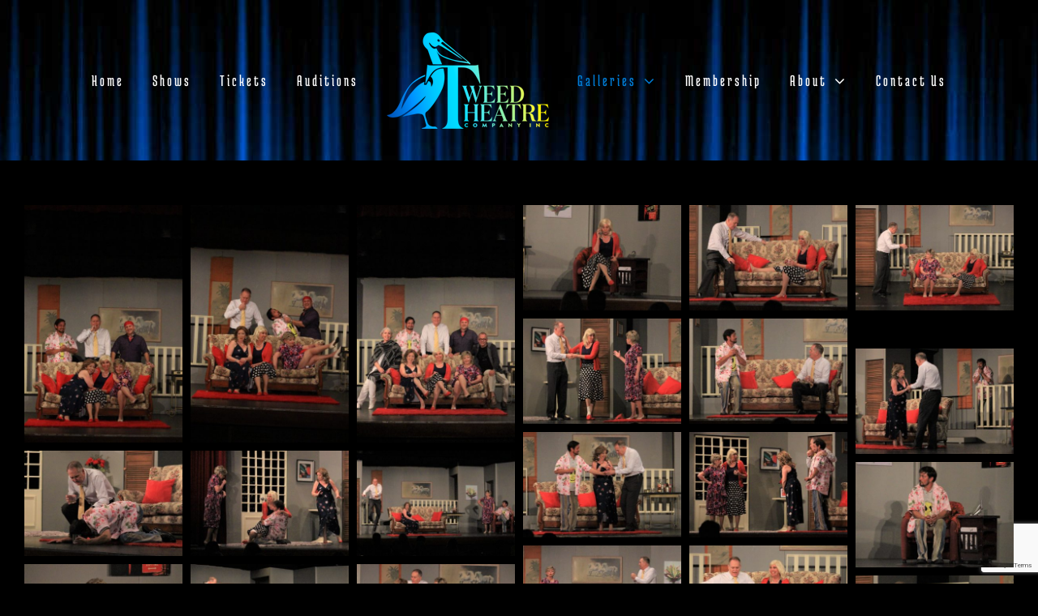

--- FILE ---
content_type: text/html; charset=UTF-8
request_url: https://www.tweedtheatre.com.au/first-things-first-2018/
body_size: 147674
content:
<!DOCTYPE html>
<html class="avada-html-layout-wide avada-html-header-position-top" lang="en">
<head>
	<meta http-equiv="X-UA-Compatible" content="IE=edge" />
	<meta http-equiv="Content-Type" content="text/html; charset=utf-8"/>
	<meta name="viewport" content="width=device-width, initial-scale=1" />
	<meta name='robots' content='index, follow, max-image-preview:large, max-snippet:-1, max-video-preview:-1' />

	<!-- This site is optimized with the Yoast SEO plugin v24.9 - https://yoast.com/wordpress/plugins/seo/ -->
	<title>First Things First (2018) - Tweed Heads Theatre Company Inc.</title>
	<link rel="canonical" href="https://www.tweedtheatre.com.au/first-things-first-2018/" />
	<meta property="og:locale" content="en_US" />
	<meta property="og:type" content="article" />
	<meta property="og:title" content="First Things First (2018) - Tweed Heads Theatre Company Inc." />
	<meta property="og:url" content="https://www.tweedtheatre.com.au/first-things-first-2018/" />
	<meta property="og:site_name" content="Tweed Heads Theatre Company Inc." />
	<meta property="article:publisher" content="https://www.facebook.com/TweedTheatreCompany/" />
	<meta property="article:modified_time" content="2018-11-04T00:11:06+00:00" />
	<meta name="twitter:card" content="summary_large_image" />
	<meta name="twitter:label1" content="Est. reading time" />
	<meta name="twitter:data1" content="1 minute" />
	<script type="application/ld+json" class="yoast-schema-graph">{"@context":"https://schema.org","@graph":[{"@type":"WebPage","@id":"https://www.tweedtheatre.com.au/first-things-first-2018/","url":"https://www.tweedtheatre.com.au/first-things-first-2018/","name":"First Things First (2018) - Tweed Heads Theatre Company Inc.","isPartOf":{"@id":"https://www.tweedtheatre.com.au/#website"},"datePublished":"2018-10-04T03:35:53+00:00","dateModified":"2018-11-04T00:11:06+00:00","breadcrumb":{"@id":"https://www.tweedtheatre.com.au/first-things-first-2018/#breadcrumb"},"inLanguage":"en","potentialAction":[{"@type":"ReadAction","target":["https://www.tweedtheatre.com.au/first-things-first-2018/"]}]},{"@type":"BreadcrumbList","@id":"https://www.tweedtheatre.com.au/first-things-first-2018/#breadcrumb","itemListElement":[{"@type":"ListItem","position":1,"name":"Home","item":"https://www.tweedtheatre.com.au/"},{"@type":"ListItem","position":2,"name":"First Things First (2018)"}]},{"@type":"WebSite","@id":"https://www.tweedtheatre.com.au/#website","url":"https://www.tweedtheatre.com.au/","name":"Tweed Heads Theatre Company Inc.","description":"Amateur Theatre Tweed Heads","publisher":{"@id":"https://www.tweedtheatre.com.au/#organization"},"potentialAction":[{"@type":"SearchAction","target":{"@type":"EntryPoint","urlTemplate":"https://www.tweedtheatre.com.au/?s={search_term_string}"},"query-input":{"@type":"PropertyValueSpecification","valueRequired":true,"valueName":"search_term_string"}}],"inLanguage":"en"},{"@type":"Organization","@id":"https://www.tweedtheatre.com.au/#organization","name":"Tweed Theatre Company","url":"https://www.tweedtheatre.com.au/","logo":{"@type":"ImageObject","inLanguage":"en","@id":"https://www.tweedtheatre.com.au/#/schema/logo/image/","url":"https://www.tweedtheatre.com.au/wp-content/uploads/2018/04/Tweed-Theatre-Companyx2.png","contentUrl":"https://www.tweedtheatre.com.au/wp-content/uploads/2018/04/Tweed-Theatre-Companyx2.png","width":400,"height":238,"caption":"Tweed Theatre Company"},"image":{"@id":"https://www.tweedtheatre.com.au/#/schema/logo/image/"},"sameAs":["https://www.facebook.com/TweedTheatreCompany/"]}]}</script>
	<!-- / Yoast SEO plugin. -->


<link rel="alternate" type="application/rss+xml" title="Tweed Heads Theatre Company Inc. &raquo; Feed" href="https://www.tweedtheatre.com.au/feed/" />
<link rel="alternate" type="application/rss+xml" title="Tweed Heads Theatre Company Inc. &raquo; Comments Feed" href="https://www.tweedtheatre.com.au/comments/feed/" />
					<link rel="shortcut icon" href="https://www.tweedtheatre.com.au/wp-content/uploads/2018/04/Favicon-16px.jpg" type="image/x-icon" />
		
					<!-- For iPhone -->
			<link rel="apple-touch-icon" href="https://www.tweedtheatre.com.au/wp-content/uploads/2018/04/Favicon-57px.jpg">
		
					<!-- For iPhone Retina display -->
			<link rel="apple-touch-icon" sizes="180x180" href="https://www.tweedtheatre.com.au/wp-content/uploads/2018/04/Favicon-114px.jpg">
		
					<!-- For iPad -->
			<link rel="apple-touch-icon" sizes="152x152" href="https://www.tweedtheatre.com.au/wp-content/uploads/2018/04/Favicon-72px.jpg">
		
					<!-- For iPad Retina display -->
			<link rel="apple-touch-icon" sizes="167x167" href="https://www.tweedtheatre.com.au/wp-content/uploads/2018/04/Favicon-144px.jpg">
		
		<link rel="alternate" title="oEmbed (JSON)" type="application/json+oembed" href="https://www.tweedtheatre.com.au/wp-json/oembed/1.0/embed?url=https%3A%2F%2Fwww.tweedtheatre.com.au%2Ffirst-things-first-2018%2F" />
<link rel="alternate" title="oEmbed (XML)" type="text/xml+oembed" href="https://www.tweedtheatre.com.au/wp-json/oembed/1.0/embed?url=https%3A%2F%2Fwww.tweedtheatre.com.au%2Ffirst-things-first-2018%2F&#038;format=xml" />
<style id='wp-img-auto-sizes-contain-inline-css' type='text/css'>
img:is([sizes=auto i],[sizes^="auto," i]){contain-intrinsic-size:3000px 1500px}
/*# sourceURL=wp-img-auto-sizes-contain-inline-css */
</style>
<style id='wp-emoji-styles-inline-css' type='text/css'>

	img.wp-smiley, img.emoji {
		display: inline !important;
		border: none !important;
		box-shadow: none !important;
		height: 1em !important;
		width: 1em !important;
		margin: 0 0.07em !important;
		vertical-align: -0.1em !important;
		background: none !important;
		padding: 0 !important;
	}
/*# sourceURL=wp-emoji-styles-inline-css */
</style>
<style id='classic-theme-styles-inline-css' type='text/css'>
/*! This file is auto-generated */
.wp-block-button__link{color:#fff;background-color:#32373c;border-radius:9999px;box-shadow:none;text-decoration:none;padding:calc(.667em + 2px) calc(1.333em + 2px);font-size:1.125em}.wp-block-file__button{background:#32373c;color:#fff;text-decoration:none}
/*# sourceURL=/wp-includes/css/classic-themes.min.css */
</style>
<link rel='stylesheet' id='bbp-default-css' href='https://www.tweedtheatre.com.au/wp-content/plugins/bbpress/templates/default/css/bbpress.min.css?ver=2.6.14' type='text/css' media='all' />
<link rel='stylesheet' id='fusion-dynamic-css-css' href='https://www.tweedtheatre.com.au/wp-content/uploads/fusion-styles/9ac787078e38b6d5b960bc77fe68e07c.min.css?ver=3.3' type='text/css' media='all' />
<link rel='stylesheet' id='avada-max-1c-css' href='https://www.tweedtheatre.com.au/wp-content/themes/Avada/assets/css/media/max-1c.min.css?ver=7.3' type='text/css' media='only screen and (max-width: 640px)' />
<link rel='stylesheet' id='avada-max-2c-css' href='https://www.tweedtheatre.com.au/wp-content/themes/Avada/assets/css/media/max-2c.min.css?ver=7.3' type='text/css' media='only screen and (max-width: 712px)' />
<link rel='stylesheet' id='avada-min-2c-max-3c-css' href='https://www.tweedtheatre.com.au/wp-content/themes/Avada/assets/css/media/min-2c-max-3c.min.css?ver=7.3' type='text/css' media='only screen and (min-width: 712px) and (max-width: 784px)' />
<link rel='stylesheet' id='avada-min-3c-max-4c-css' href='https://www.tweedtheatre.com.au/wp-content/themes/Avada/assets/css/media/min-3c-max-4c.min.css?ver=7.3' type='text/css' media='only screen and (min-width: 784px) and (max-width: 856px)' />
<link rel='stylesheet' id='avada-min-4c-max-5c-css' href='https://www.tweedtheatre.com.au/wp-content/themes/Avada/assets/css/media/min-4c-max-5c.min.css?ver=7.3' type='text/css' media='only screen and (min-width: 856px) and (max-width: 928px)' />
<link rel='stylesheet' id='avada-min-5c-max-6c-css' href='https://www.tweedtheatre.com.au/wp-content/themes/Avada/assets/css/media/min-5c-max-6c.min.css?ver=7.3' type='text/css' media='only screen and (min-width: 928px) and (max-width: 1000px)' />
<link rel='stylesheet' id='avada-min-shbp-css' href='https://www.tweedtheatre.com.au/wp-content/themes/Avada/assets/css/media/min-shbp.min.css?ver=7.3' type='text/css' media='only screen and (min-width: 1025px)' />
<link rel='stylesheet' id='avada-min-shbp-header-legacy-css' href='https://www.tweedtheatre.com.au/wp-content/themes/Avada/assets/css/media/min-shbp-header-legacy.min.css?ver=7.3' type='text/css' media='only screen and (min-width: 1025px)' />
<link rel='stylesheet' id='avada-max-shbp-css' href='https://www.tweedtheatre.com.au/wp-content/themes/Avada/assets/css/media/max-shbp.min.css?ver=7.3' type='text/css' media='only screen and (max-width: 1024px)' />
<link rel='stylesheet' id='avada-max-shbp-header-legacy-css' href='https://www.tweedtheatre.com.au/wp-content/themes/Avada/assets/css/media/max-shbp-header-legacy.min.css?ver=7.3' type='text/css' media='only screen and (max-width: 1024px)' />
<link rel='stylesheet' id='avada-max-sh-shbp-css' href='https://www.tweedtheatre.com.au/wp-content/themes/Avada/assets/css/media/max-sh-shbp.min.css?ver=7.3' type='text/css' media='only screen and (max-width: 1024px)' />
<link rel='stylesheet' id='avada-max-sh-shbp-header-legacy-css' href='https://www.tweedtheatre.com.au/wp-content/themes/Avada/assets/css/media/max-sh-shbp-header-legacy.min.css?ver=7.3' type='text/css' media='only screen and (max-width: 1024px)' />
<link rel='stylesheet' id='avada-min-768-max-1024-p-css' href='https://www.tweedtheatre.com.au/wp-content/themes/Avada/assets/css/media/min-768-max-1024-p.min.css?ver=7.3' type='text/css' media='only screen and (min-device-width: 768px) and (max-device-width: 1024px) and (orientation: portrait)' />
<link rel='stylesheet' id='avada-min-768-max-1024-p-header-legacy-css' href='https://www.tweedtheatre.com.au/wp-content/themes/Avada/assets/css/media/min-768-max-1024-p-header-legacy.min.css?ver=7.3' type='text/css' media='only screen and (min-device-width: 768px) and (max-device-width: 1024px) and (orientation: portrait)' />
<link rel='stylesheet' id='avada-min-768-max-1024-l-css' href='https://www.tweedtheatre.com.au/wp-content/themes/Avada/assets/css/media/min-768-max-1024-l.min.css?ver=7.3' type='text/css' media='only screen and (min-device-width: 768px) and (max-device-width: 1024px) and (orientation: landscape)' />
<link rel='stylesheet' id='avada-min-768-max-1024-l-header-legacy-css' href='https://www.tweedtheatre.com.au/wp-content/themes/Avada/assets/css/media/min-768-max-1024-l-header-legacy.min.css?ver=7.3' type='text/css' media='only screen and (min-device-width: 768px) and (max-device-width: 1024px) and (orientation: landscape)' />
<link rel='stylesheet' id='avada-max-sh-cbp-css' href='https://www.tweedtheatre.com.au/wp-content/themes/Avada/assets/css/media/max-sh-cbp.min.css?ver=7.3' type='text/css' media='only screen and (max-width: 800px)' />
<link rel='stylesheet' id='avada-max-sh-sbp-css' href='https://www.tweedtheatre.com.au/wp-content/themes/Avada/assets/css/media/max-sh-sbp.min.css?ver=7.3' type='text/css' media='only screen and (max-width: 800px)' />
<link rel='stylesheet' id='avada-max-sh-640-css' href='https://www.tweedtheatre.com.au/wp-content/themes/Avada/assets/css/media/max-sh-640.min.css?ver=7.3' type='text/css' media='only screen and (max-width: 640px)' />
<link rel='stylesheet' id='avada-max-shbp-18-css' href='https://www.tweedtheatre.com.au/wp-content/themes/Avada/assets/css/media/max-shbp-18.min.css?ver=7.3' type='text/css' media='only screen and (max-width: 1006px)' />
<link rel='stylesheet' id='avada-max-shbp-32-css' href='https://www.tweedtheatre.com.au/wp-content/themes/Avada/assets/css/media/max-shbp-32.min.css?ver=7.3' type='text/css' media='only screen and (max-width: 992px)' />
<link rel='stylesheet' id='avada-min-sh-cbp-css' href='https://www.tweedtheatre.com.au/wp-content/themes/Avada/assets/css/media/min-sh-cbp.min.css?ver=7.3' type='text/css' media='only screen and (min-width: 800px)' />
<link rel='stylesheet' id='avada-max-640-css' href='https://www.tweedtheatre.com.au/wp-content/themes/Avada/assets/css/media/max-640.min.css?ver=7.3' type='text/css' media='only screen and (max-device-width: 640px)' />
<link rel='stylesheet' id='avada-max-main-css' href='https://www.tweedtheatre.com.au/wp-content/themes/Avada/assets/css/media/max-main.min.css?ver=7.3' type='text/css' media='only screen and (max-width: 1000px)' />
<link rel='stylesheet' id='avada-max-cbp-css' href='https://www.tweedtheatre.com.au/wp-content/themes/Avada/assets/css/media/max-cbp.min.css?ver=7.3' type='text/css' media='only screen and (max-width: 800px)' />
<link rel='stylesheet' id='avada-max-640-bbpress-css' href='https://www.tweedtheatre.com.au/wp-content/themes/Avada/assets/css/media/max-640-bbpress.min.css?ver=7.3' type='text/css' media='only screen and (max-device-width: 640px)' />
<link rel='stylesheet' id='avada-max-sh-640-bbpress-css' href='https://www.tweedtheatre.com.au/wp-content/themes/Avada/assets/css/media/max-sh-640-bbpress.min.css?ver=7.3' type='text/css' media='only screen and (max-width: 640px)' />
<link rel='stylesheet' id='avada-max-sh-cbp-bbpress-css' href='https://www.tweedtheatre.com.au/wp-content/themes/Avada/assets/css/media/max-sh-cbp-bbpress.min.css?ver=7.3' type='text/css' media='only screen and (max-width: 800px)' />
<link rel='stylesheet' id='avada-min-sh-cbp-bbpress-css' href='https://www.tweedtheatre.com.au/wp-content/themes/Avada/assets/css/media/min-sh-cbp-bbpress.min.css?ver=7.3' type='text/css' media='only screen and (min-width: 800px)' />
<link rel='stylesheet' id='avada-max-sh-cbp-cf7-css' href='https://www.tweedtheatre.com.au/wp-content/themes/Avada/assets/css/media/max-sh-cbp-cf7.min.css?ver=7.3' type='text/css' media='only screen and (max-width: 800px)' />
<link rel='stylesheet' id='avada-max-sh-cbp-eslider-css' href='https://www.tweedtheatre.com.au/wp-content/themes/Avada/assets/css/media/max-sh-cbp-eslider.min.css?ver=7.3' type='text/css' media='only screen and (max-width: 800px)' />
<link rel='stylesheet' id='avada-min-768-max-1024-p-social-sharing-css' href='https://www.tweedtheatre.com.au/wp-content/themes/Avada/assets/css/media/min-768-max-1024-p-social-sharing.min.css?ver=7.3' type='text/css' media='only screen and (min-device-width: 768px) and (max-device-width: 1024px) and (orientation: portrait)' />
<link rel='stylesheet' id='avada-max-sh-640-social-sharing-css' href='https://www.tweedtheatre.com.au/wp-content/themes/Avada/assets/css/media/max-sh-640-social-sharing.min.css?ver=7.3' type='text/css' media='only screen and (max-width: 640px)' />
<link rel='stylesheet' id='avada-max-640-social-sharing-css' href='https://www.tweedtheatre.com.au/wp-content/themes/Avada/assets/css/media/max-640-social-sharing.min.css?ver=7.3' type='text/css' media='only screen and (max-device-width: 640px)' />
<link rel='stylesheet' id='avada-max-sh-cbp-social-sharing-css' href='https://www.tweedtheatre.com.au/wp-content/themes/Avada/assets/css/media/max-sh-cbp-social-sharing.min.css?ver=7.3' type='text/css' media='only screen and (max-width: 800px)' />
<link rel='stylesheet' id='fb-max-sh-cbp-css' href='https://www.tweedtheatre.com.au/wp-content/plugins/fusion-builder/assets/css/media/max-sh-cbp.min.css?ver=3.3' type='text/css' media='only screen and (max-width: 800px)' />
<link rel='stylesheet' id='fb-min-768-max-1024-p-css' href='https://www.tweedtheatre.com.au/wp-content/plugins/fusion-builder/assets/css/media/min-768-max-1024-p.min.css?ver=3.3' type='text/css' media='only screen and (min-device-width: 768px) and (max-device-width: 1024px) and (orientation: portrait)' />
<link rel='stylesheet' id='fb-max-640-css' href='https://www.tweedtheatre.com.au/wp-content/plugins/fusion-builder/assets/css/media/max-640.min.css?ver=3.3' type='text/css' media='only screen and (max-device-width: 640px)' />
<link rel='stylesheet' id='fb-max-1c-css' href='https://www.tweedtheatre.com.au/wp-content/plugins/fusion-builder/assets/css/media/max-1c.css?ver=3.3' type='text/css' media='only screen and (max-width: 640px)' />
<link rel='stylesheet' id='fb-max-2c-css' href='https://www.tweedtheatre.com.au/wp-content/plugins/fusion-builder/assets/css/media/max-2c.css?ver=3.3' type='text/css' media='only screen and (max-width: 712px)' />
<link rel='stylesheet' id='fb-min-2c-max-3c-css' href='https://www.tweedtheatre.com.au/wp-content/plugins/fusion-builder/assets/css/media/min-2c-max-3c.css?ver=3.3' type='text/css' media='only screen and (min-width: 712px) and (max-width: 784px)' />
<link rel='stylesheet' id='fb-min-3c-max-4c-css' href='https://www.tweedtheatre.com.au/wp-content/plugins/fusion-builder/assets/css/media/min-3c-max-4c.css?ver=3.3' type='text/css' media='only screen and (min-width: 784px) and (max-width: 856px)' />
<link rel='stylesheet' id='fb-min-4c-max-5c-css' href='https://www.tweedtheatre.com.au/wp-content/plugins/fusion-builder/assets/css/media/min-4c-max-5c.css?ver=3.3' type='text/css' media='only screen and (min-width: 856px) and (max-width: 928px)' />
<link rel='stylesheet' id='fb-min-5c-max-6c-css' href='https://www.tweedtheatre.com.au/wp-content/plugins/fusion-builder/assets/css/media/min-5c-max-6c.css?ver=3.3' type='text/css' media='only screen and (min-width: 928px) and (max-width: 1000px)' />
<script type="text/javascript" src="https://www.tweedtheatre.com.au/wp-includes/js/jquery/jquery.min.js?ver=3.7.1" id="jquery-core-js"></script>
<script type="text/javascript" src="https://www.tweedtheatre.com.au/wp-includes/js/jquery/jquery-migrate.min.js?ver=3.4.1" id="jquery-migrate-js"></script>
<link rel="https://api.w.org/" href="https://www.tweedtheatre.com.au/wp-json/" /><link rel="alternate" title="JSON" type="application/json" href="https://www.tweedtheatre.com.au/wp-json/wp/v2/pages/1013" /><link rel="EditURI" type="application/rsd+xml" title="RSD" href="https://www.tweedtheatre.com.au/xmlrpc.php?rsd" />
<meta name="generator" content="WordPress 6.9" />
<link rel='shortlink' href='https://www.tweedtheatre.com.au/?p=1013' />
<script type="text/javascript">
(function(url){
	if(/(?:Chrome\/26\.0\.1410\.63 Safari\/537\.31|WordfenceTestMonBot)/.test(navigator.userAgent)){ return; }
	var addEvent = function(evt, handler) {
		if (window.addEventListener) {
			document.addEventListener(evt, handler, false);
		} else if (window.attachEvent) {
			document.attachEvent('on' + evt, handler);
		}
	};
	var removeEvent = function(evt, handler) {
		if (window.removeEventListener) {
			document.removeEventListener(evt, handler, false);
		} else if (window.detachEvent) {
			document.detachEvent('on' + evt, handler);
		}
	};
	var evts = 'contextmenu dblclick drag dragend dragenter dragleave dragover dragstart drop keydown keypress keyup mousedown mousemove mouseout mouseover mouseup mousewheel scroll'.split(' ');
	var logHuman = function() {
		if (window.wfLogHumanRan) { return; }
		window.wfLogHumanRan = true;
		var wfscr = document.createElement('script');
		wfscr.type = 'text/javascript';
		wfscr.async = true;
		wfscr.src = url + '&r=' + Math.random();
		(document.getElementsByTagName('head')[0]||document.getElementsByTagName('body')[0]).appendChild(wfscr);
		for (var i = 0; i < evts.length; i++) {
			removeEvent(evts[i], logHuman);
		}
	};
	for (var i = 0; i < evts.length; i++) {
		addEvent(evts[i], logHuman);
	}
})('//www.tweedtheatre.com.au/?wordfence_lh=1&hid=8426B58F3422CE51E9971B9C099931E9');
</script><style type="text/css" id="css-fb-visibility">@media screen and (max-width: 640px){body:not(.fusion-builder-ui-wireframe) .fusion-no-small-visibility{display:none !important;}body:not(.fusion-builder-ui-wireframe) .sm-text-align-center{text-align:center !important;}body:not(.fusion-builder-ui-wireframe) .sm-text-align-left{text-align:left !important;}body:not(.fusion-builder-ui-wireframe) .sm-text-align-right{text-align:right !important;}body:not(.fusion-builder-ui-wireframe) .sm-mx-auto{margin-left:auto !important;margin-right:auto !important;}body:not(.fusion-builder-ui-wireframe) .sm-ml-auto{margin-left:auto !important;}body:not(.fusion-builder-ui-wireframe) .sm-mr-auto{margin-right:auto !important;}body:not(.fusion-builder-ui-wireframe) .fusion-absolute-position-small{position:absolute;top:auto;width:100%;}}@media screen and (min-width: 641px) and (max-width: 1024px){body:not(.fusion-builder-ui-wireframe) .fusion-no-medium-visibility{display:none !important;}body:not(.fusion-builder-ui-wireframe) .md-text-align-center{text-align:center !important;}body:not(.fusion-builder-ui-wireframe) .md-text-align-left{text-align:left !important;}body:not(.fusion-builder-ui-wireframe) .md-text-align-right{text-align:right !important;}body:not(.fusion-builder-ui-wireframe) .md-mx-auto{margin-left:auto !important;margin-right:auto !important;}body:not(.fusion-builder-ui-wireframe) .md-ml-auto{margin-left:auto !important;}body:not(.fusion-builder-ui-wireframe) .md-mr-auto{margin-right:auto !important;}body:not(.fusion-builder-ui-wireframe) .fusion-absolute-position-medium{position:absolute;top:auto;width:100%;}}@media screen and (min-width: 1025px){body:not(.fusion-builder-ui-wireframe) .fusion-no-large-visibility{display:none !important;}body:not(.fusion-builder-ui-wireframe) .lg-text-align-center{text-align:center !important;}body:not(.fusion-builder-ui-wireframe) .lg-text-align-left{text-align:left !important;}body:not(.fusion-builder-ui-wireframe) .lg-text-align-right{text-align:right !important;}body:not(.fusion-builder-ui-wireframe) .lg-mx-auto{margin-left:auto !important;margin-right:auto !important;}body:not(.fusion-builder-ui-wireframe) .lg-ml-auto{margin-left:auto !important;}body:not(.fusion-builder-ui-wireframe) .lg-mr-auto{margin-right:auto !important;}body:not(.fusion-builder-ui-wireframe) .fusion-absolute-position-large{position:absolute;top:auto;width:100%;}}</style><style type="text/css">.recentcomments a{display:inline !important;padding:0 !important;margin:0 !important;}</style>		<script type="text/javascript">
			var doc = document.documentElement;
			doc.setAttribute( 'data-useragent', navigator.userAgent );
		</script>
		
	<style id='wp-block-social-links-inline-css' type='text/css'>
.wp-block-social-links{background:none;box-sizing:border-box;margin-left:0;padding-left:0;padding-right:0;text-indent:0}.wp-block-social-links .wp-social-link a,.wp-block-social-links .wp-social-link a:hover{border-bottom:0;box-shadow:none;text-decoration:none}.wp-block-social-links .wp-social-link svg{height:1em;width:1em}.wp-block-social-links .wp-social-link span:not(.screen-reader-text){font-size:.65em;margin-left:.5em;margin-right:.5em}.wp-block-social-links.has-small-icon-size{font-size:16px}.wp-block-social-links,.wp-block-social-links.has-normal-icon-size{font-size:24px}.wp-block-social-links.has-large-icon-size{font-size:36px}.wp-block-social-links.has-huge-icon-size{font-size:48px}.wp-block-social-links.aligncenter{display:flex;justify-content:center}.wp-block-social-links.alignright{justify-content:flex-end}.wp-block-social-link{border-radius:9999px;display:block}@media not (prefers-reduced-motion){.wp-block-social-link{transition:transform .1s ease}}.wp-block-social-link{height:auto}.wp-block-social-link a{align-items:center;display:flex;line-height:0}.wp-block-social-link:hover{transform:scale(1.1)}.wp-block-social-links .wp-block-social-link.wp-social-link{display:inline-block;margin:0;padding:0}.wp-block-social-links .wp-block-social-link.wp-social-link .wp-block-social-link-anchor,.wp-block-social-links .wp-block-social-link.wp-social-link .wp-block-social-link-anchor svg,.wp-block-social-links .wp-block-social-link.wp-social-link .wp-block-social-link-anchor:active,.wp-block-social-links .wp-block-social-link.wp-social-link .wp-block-social-link-anchor:hover,.wp-block-social-links .wp-block-social-link.wp-social-link .wp-block-social-link-anchor:visited{color:currentColor;fill:currentColor}:where(.wp-block-social-links:not(.is-style-logos-only)) .wp-social-link{background-color:#f0f0f0;color:#444}:where(.wp-block-social-links:not(.is-style-logos-only)) .wp-social-link-amazon{background-color:#f90;color:#fff}:where(.wp-block-social-links:not(.is-style-logos-only)) .wp-social-link-bandcamp{background-color:#1ea0c3;color:#fff}:where(.wp-block-social-links:not(.is-style-logos-only)) .wp-social-link-behance{background-color:#0757fe;color:#fff}:where(.wp-block-social-links:not(.is-style-logos-only)) .wp-social-link-bluesky{background-color:#0a7aff;color:#fff}:where(.wp-block-social-links:not(.is-style-logos-only)) .wp-social-link-codepen{background-color:#1e1f26;color:#fff}:where(.wp-block-social-links:not(.is-style-logos-only)) .wp-social-link-deviantart{background-color:#02e49b;color:#fff}:where(.wp-block-social-links:not(.is-style-logos-only)) .wp-social-link-discord{background-color:#5865f2;color:#fff}:where(.wp-block-social-links:not(.is-style-logos-only)) .wp-social-link-dribbble{background-color:#e94c89;color:#fff}:where(.wp-block-social-links:not(.is-style-logos-only)) .wp-social-link-dropbox{background-color:#4280ff;color:#fff}:where(.wp-block-social-links:not(.is-style-logos-only)) .wp-social-link-etsy{background-color:#f45800;color:#fff}:where(.wp-block-social-links:not(.is-style-logos-only)) .wp-social-link-facebook{background-color:#0866ff;color:#fff}:where(.wp-block-social-links:not(.is-style-logos-only)) .wp-social-link-fivehundredpx{background-color:#000;color:#fff}:where(.wp-block-social-links:not(.is-style-logos-only)) .wp-social-link-flickr{background-color:#0461dd;color:#fff}:where(.wp-block-social-links:not(.is-style-logos-only)) .wp-social-link-foursquare{background-color:#e65678;color:#fff}:where(.wp-block-social-links:not(.is-style-logos-only)) .wp-social-link-github{background-color:#24292d;color:#fff}:where(.wp-block-social-links:not(.is-style-logos-only)) .wp-social-link-goodreads{background-color:#eceadd;color:#382110}:where(.wp-block-social-links:not(.is-style-logos-only)) .wp-social-link-google{background-color:#ea4434;color:#fff}:where(.wp-block-social-links:not(.is-style-logos-only)) .wp-social-link-gravatar{background-color:#1d4fc4;color:#fff}:where(.wp-block-social-links:not(.is-style-logos-only)) .wp-social-link-instagram{background-color:#f00075;color:#fff}:where(.wp-block-social-links:not(.is-style-logos-only)) .wp-social-link-lastfm{background-color:#e21b24;color:#fff}:where(.wp-block-social-links:not(.is-style-logos-only)) .wp-social-link-linkedin{background-color:#0d66c2;color:#fff}:where(.wp-block-social-links:not(.is-style-logos-only)) .wp-social-link-mastodon{background-color:#3288d4;color:#fff}:where(.wp-block-social-links:not(.is-style-logos-only)) .wp-social-link-medium{background-color:#000;color:#fff}:where(.wp-block-social-links:not(.is-style-logos-only)) .wp-social-link-meetup{background-color:#f6405f;color:#fff}:where(.wp-block-social-links:not(.is-style-logos-only)) .wp-social-link-patreon{background-color:#000;color:#fff}:where(.wp-block-social-links:not(.is-style-logos-only)) .wp-social-link-pinterest{background-color:#e60122;color:#fff}:where(.wp-block-social-links:not(.is-style-logos-only)) .wp-social-link-pocket{background-color:#ef4155;color:#fff}:where(.wp-block-social-links:not(.is-style-logos-only)) .wp-social-link-reddit{background-color:#ff4500;color:#fff}:where(.wp-block-social-links:not(.is-style-logos-only)) .wp-social-link-skype{background-color:#0478d7;color:#fff}:where(.wp-block-social-links:not(.is-style-logos-only)) .wp-social-link-snapchat{background-color:#fefc00;color:#fff;stroke:#000}:where(.wp-block-social-links:not(.is-style-logos-only)) .wp-social-link-soundcloud{background-color:#ff5600;color:#fff}:where(.wp-block-social-links:not(.is-style-logos-only)) .wp-social-link-spotify{background-color:#1bd760;color:#fff}:where(.wp-block-social-links:not(.is-style-logos-only)) .wp-social-link-telegram{background-color:#2aabee;color:#fff}:where(.wp-block-social-links:not(.is-style-logos-only)) .wp-social-link-threads{background-color:#000;color:#fff}:where(.wp-block-social-links:not(.is-style-logos-only)) .wp-social-link-tiktok{background-color:#000;color:#fff}:where(.wp-block-social-links:not(.is-style-logos-only)) .wp-social-link-tumblr{background-color:#011835;color:#fff}:where(.wp-block-social-links:not(.is-style-logos-only)) .wp-social-link-twitch{background-color:#6440a4;color:#fff}:where(.wp-block-social-links:not(.is-style-logos-only)) .wp-social-link-twitter{background-color:#1da1f2;color:#fff}:where(.wp-block-social-links:not(.is-style-logos-only)) .wp-social-link-vimeo{background-color:#1eb7ea;color:#fff}:where(.wp-block-social-links:not(.is-style-logos-only)) .wp-social-link-vk{background-color:#4680c2;color:#fff}:where(.wp-block-social-links:not(.is-style-logos-only)) .wp-social-link-wordpress{background-color:#3499cd;color:#fff}:where(.wp-block-social-links:not(.is-style-logos-only)) .wp-social-link-whatsapp{background-color:#25d366;color:#fff}:where(.wp-block-social-links:not(.is-style-logos-only)) .wp-social-link-x{background-color:#000;color:#fff}:where(.wp-block-social-links:not(.is-style-logos-only)) .wp-social-link-yelp{background-color:#d32422;color:#fff}:where(.wp-block-social-links:not(.is-style-logos-only)) .wp-social-link-youtube{background-color:red;color:#fff}:where(.wp-block-social-links.is-style-logos-only) .wp-social-link{background:none}:where(.wp-block-social-links.is-style-logos-only) .wp-social-link svg{height:1.25em;width:1.25em}:where(.wp-block-social-links.is-style-logos-only) .wp-social-link-amazon{color:#f90}:where(.wp-block-social-links.is-style-logos-only) .wp-social-link-bandcamp{color:#1ea0c3}:where(.wp-block-social-links.is-style-logos-only) .wp-social-link-behance{color:#0757fe}:where(.wp-block-social-links.is-style-logos-only) .wp-social-link-bluesky{color:#0a7aff}:where(.wp-block-social-links.is-style-logos-only) .wp-social-link-codepen{color:#1e1f26}:where(.wp-block-social-links.is-style-logos-only) .wp-social-link-deviantart{color:#02e49b}:where(.wp-block-social-links.is-style-logos-only) .wp-social-link-discord{color:#5865f2}:where(.wp-block-social-links.is-style-logos-only) .wp-social-link-dribbble{color:#e94c89}:where(.wp-block-social-links.is-style-logos-only) .wp-social-link-dropbox{color:#4280ff}:where(.wp-block-social-links.is-style-logos-only) .wp-social-link-etsy{color:#f45800}:where(.wp-block-social-links.is-style-logos-only) .wp-social-link-facebook{color:#0866ff}:where(.wp-block-social-links.is-style-logos-only) .wp-social-link-fivehundredpx{color:#000}:where(.wp-block-social-links.is-style-logos-only) .wp-social-link-flickr{color:#0461dd}:where(.wp-block-social-links.is-style-logos-only) .wp-social-link-foursquare{color:#e65678}:where(.wp-block-social-links.is-style-logos-only) .wp-social-link-github{color:#24292d}:where(.wp-block-social-links.is-style-logos-only) .wp-social-link-goodreads{color:#382110}:where(.wp-block-social-links.is-style-logos-only) .wp-social-link-google{color:#ea4434}:where(.wp-block-social-links.is-style-logos-only) .wp-social-link-gravatar{color:#1d4fc4}:where(.wp-block-social-links.is-style-logos-only) .wp-social-link-instagram{color:#f00075}:where(.wp-block-social-links.is-style-logos-only) .wp-social-link-lastfm{color:#e21b24}:where(.wp-block-social-links.is-style-logos-only) .wp-social-link-linkedin{color:#0d66c2}:where(.wp-block-social-links.is-style-logos-only) .wp-social-link-mastodon{color:#3288d4}:where(.wp-block-social-links.is-style-logos-only) .wp-social-link-medium{color:#000}:where(.wp-block-social-links.is-style-logos-only) .wp-social-link-meetup{color:#f6405f}:where(.wp-block-social-links.is-style-logos-only) .wp-social-link-patreon{color:#000}:where(.wp-block-social-links.is-style-logos-only) .wp-social-link-pinterest{color:#e60122}:where(.wp-block-social-links.is-style-logos-only) .wp-social-link-pocket{color:#ef4155}:where(.wp-block-social-links.is-style-logos-only) .wp-social-link-reddit{color:#ff4500}:where(.wp-block-social-links.is-style-logos-only) .wp-social-link-skype{color:#0478d7}:where(.wp-block-social-links.is-style-logos-only) .wp-social-link-snapchat{color:#fff;stroke:#000}:where(.wp-block-social-links.is-style-logos-only) .wp-social-link-soundcloud{color:#ff5600}:where(.wp-block-social-links.is-style-logos-only) .wp-social-link-spotify{color:#1bd760}:where(.wp-block-social-links.is-style-logos-only) .wp-social-link-telegram{color:#2aabee}:where(.wp-block-social-links.is-style-logos-only) .wp-social-link-threads{color:#000}:where(.wp-block-social-links.is-style-logos-only) .wp-social-link-tiktok{color:#000}:where(.wp-block-social-links.is-style-logos-only) .wp-social-link-tumblr{color:#011835}:where(.wp-block-social-links.is-style-logos-only) .wp-social-link-twitch{color:#6440a4}:where(.wp-block-social-links.is-style-logos-only) .wp-social-link-twitter{color:#1da1f2}:where(.wp-block-social-links.is-style-logos-only) .wp-social-link-vimeo{color:#1eb7ea}:where(.wp-block-social-links.is-style-logos-only) .wp-social-link-vk{color:#4680c2}:where(.wp-block-social-links.is-style-logos-only) .wp-social-link-whatsapp{color:#25d366}:where(.wp-block-social-links.is-style-logos-only) .wp-social-link-wordpress{color:#3499cd}:where(.wp-block-social-links.is-style-logos-only) .wp-social-link-x{color:#000}:where(.wp-block-social-links.is-style-logos-only) .wp-social-link-yelp{color:#d32422}:where(.wp-block-social-links.is-style-logos-only) .wp-social-link-youtube{color:red}.wp-block-social-links.is-style-pill-shape .wp-social-link{width:auto}:root :where(.wp-block-social-links .wp-social-link a){padding:.25em}:root :where(.wp-block-social-links.is-style-logos-only .wp-social-link a){padding:0}:root :where(.wp-block-social-links.is-style-pill-shape .wp-social-link a){padding-left:.6666666667em;padding-right:.6666666667em}.wp-block-social-links:not(.has-icon-color):not(.has-icon-background-color) .wp-social-link-snapchat .wp-block-social-link-label{color:#000}
/*# sourceURL=https://www.tweedtheatre.com.au/wp-includes/blocks/social-links/style.min.css */
</style>
<style id='global-styles-inline-css' type='text/css'>
:root{--wp--preset--aspect-ratio--square: 1;--wp--preset--aspect-ratio--4-3: 4/3;--wp--preset--aspect-ratio--3-4: 3/4;--wp--preset--aspect-ratio--3-2: 3/2;--wp--preset--aspect-ratio--2-3: 2/3;--wp--preset--aspect-ratio--16-9: 16/9;--wp--preset--aspect-ratio--9-16: 9/16;--wp--preset--color--black: #000000;--wp--preset--color--cyan-bluish-gray: #abb8c3;--wp--preset--color--white: #ffffff;--wp--preset--color--pale-pink: #f78da7;--wp--preset--color--vivid-red: #cf2e2e;--wp--preset--color--luminous-vivid-orange: #ff6900;--wp--preset--color--luminous-vivid-amber: #fcb900;--wp--preset--color--light-green-cyan: #7bdcb5;--wp--preset--color--vivid-green-cyan: #00d084;--wp--preset--color--pale-cyan-blue: #8ed1fc;--wp--preset--color--vivid-cyan-blue: #0693e3;--wp--preset--color--vivid-purple: #9b51e0;--wp--preset--gradient--vivid-cyan-blue-to-vivid-purple: linear-gradient(135deg,rgb(6,147,227) 0%,rgb(155,81,224) 100%);--wp--preset--gradient--light-green-cyan-to-vivid-green-cyan: linear-gradient(135deg,rgb(122,220,180) 0%,rgb(0,208,130) 100%);--wp--preset--gradient--luminous-vivid-amber-to-luminous-vivid-orange: linear-gradient(135deg,rgb(252,185,0) 0%,rgb(255,105,0) 100%);--wp--preset--gradient--luminous-vivid-orange-to-vivid-red: linear-gradient(135deg,rgb(255,105,0) 0%,rgb(207,46,46) 100%);--wp--preset--gradient--very-light-gray-to-cyan-bluish-gray: linear-gradient(135deg,rgb(238,238,238) 0%,rgb(169,184,195) 100%);--wp--preset--gradient--cool-to-warm-spectrum: linear-gradient(135deg,rgb(74,234,220) 0%,rgb(151,120,209) 20%,rgb(207,42,186) 40%,rgb(238,44,130) 60%,rgb(251,105,98) 80%,rgb(254,248,76) 100%);--wp--preset--gradient--blush-light-purple: linear-gradient(135deg,rgb(255,206,236) 0%,rgb(152,150,240) 100%);--wp--preset--gradient--blush-bordeaux: linear-gradient(135deg,rgb(254,205,165) 0%,rgb(254,45,45) 50%,rgb(107,0,62) 100%);--wp--preset--gradient--luminous-dusk: linear-gradient(135deg,rgb(255,203,112) 0%,rgb(199,81,192) 50%,rgb(65,88,208) 100%);--wp--preset--gradient--pale-ocean: linear-gradient(135deg,rgb(255,245,203) 0%,rgb(182,227,212) 50%,rgb(51,167,181) 100%);--wp--preset--gradient--electric-grass: linear-gradient(135deg,rgb(202,248,128) 0%,rgb(113,206,126) 100%);--wp--preset--gradient--midnight: linear-gradient(135deg,rgb(2,3,129) 0%,rgb(40,116,252) 100%);--wp--preset--font-size--small: 13.5px;--wp--preset--font-size--medium: 20px;--wp--preset--font-size--large: 27px;--wp--preset--font-size--x-large: 42px;--wp--preset--font-size--normal: 18px;--wp--preset--font-size--xlarge: 36px;--wp--preset--font-size--huge: 54px;--wp--preset--spacing--20: 0.44rem;--wp--preset--spacing--30: 0.67rem;--wp--preset--spacing--40: 1rem;--wp--preset--spacing--50: 1.5rem;--wp--preset--spacing--60: 2.25rem;--wp--preset--spacing--70: 3.38rem;--wp--preset--spacing--80: 5.06rem;--wp--preset--shadow--natural: 6px 6px 9px rgba(0, 0, 0, 0.2);--wp--preset--shadow--deep: 12px 12px 50px rgba(0, 0, 0, 0.4);--wp--preset--shadow--sharp: 6px 6px 0px rgba(0, 0, 0, 0.2);--wp--preset--shadow--outlined: 6px 6px 0px -3px rgb(255, 255, 255), 6px 6px rgb(0, 0, 0);--wp--preset--shadow--crisp: 6px 6px 0px rgb(0, 0, 0);}:where(.is-layout-flex){gap: 0.5em;}:where(.is-layout-grid){gap: 0.5em;}body .is-layout-flex{display: flex;}.is-layout-flex{flex-wrap: wrap;align-items: center;}.is-layout-flex > :is(*, div){margin: 0;}body .is-layout-grid{display: grid;}.is-layout-grid > :is(*, div){margin: 0;}:where(.wp-block-columns.is-layout-flex){gap: 2em;}:where(.wp-block-columns.is-layout-grid){gap: 2em;}:where(.wp-block-post-template.is-layout-flex){gap: 1.25em;}:where(.wp-block-post-template.is-layout-grid){gap: 1.25em;}.has-black-color{color: var(--wp--preset--color--black) !important;}.has-cyan-bluish-gray-color{color: var(--wp--preset--color--cyan-bluish-gray) !important;}.has-white-color{color: var(--wp--preset--color--white) !important;}.has-pale-pink-color{color: var(--wp--preset--color--pale-pink) !important;}.has-vivid-red-color{color: var(--wp--preset--color--vivid-red) !important;}.has-luminous-vivid-orange-color{color: var(--wp--preset--color--luminous-vivid-orange) !important;}.has-luminous-vivid-amber-color{color: var(--wp--preset--color--luminous-vivid-amber) !important;}.has-light-green-cyan-color{color: var(--wp--preset--color--light-green-cyan) !important;}.has-vivid-green-cyan-color{color: var(--wp--preset--color--vivid-green-cyan) !important;}.has-pale-cyan-blue-color{color: var(--wp--preset--color--pale-cyan-blue) !important;}.has-vivid-cyan-blue-color{color: var(--wp--preset--color--vivid-cyan-blue) !important;}.has-vivid-purple-color{color: var(--wp--preset--color--vivid-purple) !important;}.has-black-background-color{background-color: var(--wp--preset--color--black) !important;}.has-cyan-bluish-gray-background-color{background-color: var(--wp--preset--color--cyan-bluish-gray) !important;}.has-white-background-color{background-color: var(--wp--preset--color--white) !important;}.has-pale-pink-background-color{background-color: var(--wp--preset--color--pale-pink) !important;}.has-vivid-red-background-color{background-color: var(--wp--preset--color--vivid-red) !important;}.has-luminous-vivid-orange-background-color{background-color: var(--wp--preset--color--luminous-vivid-orange) !important;}.has-luminous-vivid-amber-background-color{background-color: var(--wp--preset--color--luminous-vivid-amber) !important;}.has-light-green-cyan-background-color{background-color: var(--wp--preset--color--light-green-cyan) !important;}.has-vivid-green-cyan-background-color{background-color: var(--wp--preset--color--vivid-green-cyan) !important;}.has-pale-cyan-blue-background-color{background-color: var(--wp--preset--color--pale-cyan-blue) !important;}.has-vivid-cyan-blue-background-color{background-color: var(--wp--preset--color--vivid-cyan-blue) !important;}.has-vivid-purple-background-color{background-color: var(--wp--preset--color--vivid-purple) !important;}.has-black-border-color{border-color: var(--wp--preset--color--black) !important;}.has-cyan-bluish-gray-border-color{border-color: var(--wp--preset--color--cyan-bluish-gray) !important;}.has-white-border-color{border-color: var(--wp--preset--color--white) !important;}.has-pale-pink-border-color{border-color: var(--wp--preset--color--pale-pink) !important;}.has-vivid-red-border-color{border-color: var(--wp--preset--color--vivid-red) !important;}.has-luminous-vivid-orange-border-color{border-color: var(--wp--preset--color--luminous-vivid-orange) !important;}.has-luminous-vivid-amber-border-color{border-color: var(--wp--preset--color--luminous-vivid-amber) !important;}.has-light-green-cyan-border-color{border-color: var(--wp--preset--color--light-green-cyan) !important;}.has-vivid-green-cyan-border-color{border-color: var(--wp--preset--color--vivid-green-cyan) !important;}.has-pale-cyan-blue-border-color{border-color: var(--wp--preset--color--pale-cyan-blue) !important;}.has-vivid-cyan-blue-border-color{border-color: var(--wp--preset--color--vivid-cyan-blue) !important;}.has-vivid-purple-border-color{border-color: var(--wp--preset--color--vivid-purple) !important;}.has-vivid-cyan-blue-to-vivid-purple-gradient-background{background: var(--wp--preset--gradient--vivid-cyan-blue-to-vivid-purple) !important;}.has-light-green-cyan-to-vivid-green-cyan-gradient-background{background: var(--wp--preset--gradient--light-green-cyan-to-vivid-green-cyan) !important;}.has-luminous-vivid-amber-to-luminous-vivid-orange-gradient-background{background: var(--wp--preset--gradient--luminous-vivid-amber-to-luminous-vivid-orange) !important;}.has-luminous-vivid-orange-to-vivid-red-gradient-background{background: var(--wp--preset--gradient--luminous-vivid-orange-to-vivid-red) !important;}.has-very-light-gray-to-cyan-bluish-gray-gradient-background{background: var(--wp--preset--gradient--very-light-gray-to-cyan-bluish-gray) !important;}.has-cool-to-warm-spectrum-gradient-background{background: var(--wp--preset--gradient--cool-to-warm-spectrum) !important;}.has-blush-light-purple-gradient-background{background: var(--wp--preset--gradient--blush-light-purple) !important;}.has-blush-bordeaux-gradient-background{background: var(--wp--preset--gradient--blush-bordeaux) !important;}.has-luminous-dusk-gradient-background{background: var(--wp--preset--gradient--luminous-dusk) !important;}.has-pale-ocean-gradient-background{background: var(--wp--preset--gradient--pale-ocean) !important;}.has-electric-grass-gradient-background{background: var(--wp--preset--gradient--electric-grass) !important;}.has-midnight-gradient-background{background: var(--wp--preset--gradient--midnight) !important;}.has-small-font-size{font-size: var(--wp--preset--font-size--small) !important;}.has-medium-font-size{font-size: var(--wp--preset--font-size--medium) !important;}.has-large-font-size{font-size: var(--wp--preset--font-size--large) !important;}.has-x-large-font-size{font-size: var(--wp--preset--font-size--x-large) !important;}
/*# sourceURL=global-styles-inline-css */
</style>
<style id='wp-block-library-inline-css' type='text/css'>
:root{--wp-block-synced-color:#7a00df;--wp-block-synced-color--rgb:122,0,223;--wp-bound-block-color:var(--wp-block-synced-color);--wp-editor-canvas-background:#ddd;--wp-admin-theme-color:#007cba;--wp-admin-theme-color--rgb:0,124,186;--wp-admin-theme-color-darker-10:#006ba1;--wp-admin-theme-color-darker-10--rgb:0,107,160.5;--wp-admin-theme-color-darker-20:#005a87;--wp-admin-theme-color-darker-20--rgb:0,90,135;--wp-admin-border-width-focus:2px}@media (min-resolution:192dpi){:root{--wp-admin-border-width-focus:1.5px}}.wp-element-button{cursor:pointer}:root .has-very-light-gray-background-color{background-color:#eee}:root .has-very-dark-gray-background-color{background-color:#313131}:root .has-very-light-gray-color{color:#eee}:root .has-very-dark-gray-color{color:#313131}:root .has-vivid-green-cyan-to-vivid-cyan-blue-gradient-background{background:linear-gradient(135deg,#00d084,#0693e3)}:root .has-purple-crush-gradient-background{background:linear-gradient(135deg,#34e2e4,#4721fb 50%,#ab1dfe)}:root .has-hazy-dawn-gradient-background{background:linear-gradient(135deg,#faaca8,#dad0ec)}:root .has-subdued-olive-gradient-background{background:linear-gradient(135deg,#fafae1,#67a671)}:root .has-atomic-cream-gradient-background{background:linear-gradient(135deg,#fdd79a,#004a59)}:root .has-nightshade-gradient-background{background:linear-gradient(135deg,#330968,#31cdcf)}:root .has-midnight-gradient-background{background:linear-gradient(135deg,#020381,#2874fc)}:root{--wp--preset--font-size--normal:16px;--wp--preset--font-size--huge:42px}.has-regular-font-size{font-size:1em}.has-larger-font-size{font-size:2.625em}.has-normal-font-size{font-size:var(--wp--preset--font-size--normal)}.has-huge-font-size{font-size:var(--wp--preset--font-size--huge)}.has-text-align-center{text-align:center}.has-text-align-left{text-align:left}.has-text-align-right{text-align:right}.has-fit-text{white-space:nowrap!important}#end-resizable-editor-section{display:none}.aligncenter{clear:both}.items-justified-left{justify-content:flex-start}.items-justified-center{justify-content:center}.items-justified-right{justify-content:flex-end}.items-justified-space-between{justify-content:space-between}.screen-reader-text{border:0;clip-path:inset(50%);height:1px;margin:-1px;overflow:hidden;padding:0;position:absolute;width:1px;word-wrap:normal!important}.screen-reader-text:focus{background-color:#ddd;clip-path:none;color:#444;display:block;font-size:1em;height:auto;left:5px;line-height:normal;padding:15px 23px 14px;text-decoration:none;top:5px;width:auto;z-index:100000}html :where(.has-border-color){border-style:solid}html :where([style*=border-top-color]){border-top-style:solid}html :where([style*=border-right-color]){border-right-style:solid}html :where([style*=border-bottom-color]){border-bottom-style:solid}html :where([style*=border-left-color]){border-left-style:solid}html :where([style*=border-width]){border-style:solid}html :where([style*=border-top-width]){border-top-style:solid}html :where([style*=border-right-width]){border-right-style:solid}html :where([style*=border-bottom-width]){border-bottom-style:solid}html :where([style*=border-left-width]){border-left-style:solid}html :where(img[class*=wp-image-]){height:auto;max-width:100%}:where(figure){margin:0 0 1em}html :where(.is-position-sticky){--wp-admin--admin-bar--position-offset:var(--wp-admin--admin-bar--height,0px)}@media screen and (max-width:600px){html :where(.is-position-sticky){--wp-admin--admin-bar--position-offset:0px}}
/*wp_block_styles_on_demand_placeholder:696e980ec9552*/
/*# sourceURL=wp-block-library-inline-css */
</style>
<style id='wp-block-library-theme-inline-css' type='text/css'>
.wp-block-audio :where(figcaption){color:#555;font-size:13px;text-align:center}.is-dark-theme .wp-block-audio :where(figcaption){color:#ffffffa6}.wp-block-audio{margin:0 0 1em}.wp-block-code{border:1px solid #ccc;border-radius:4px;font-family:Menlo,Consolas,monaco,monospace;padding:.8em 1em}.wp-block-embed :where(figcaption){color:#555;font-size:13px;text-align:center}.is-dark-theme .wp-block-embed :where(figcaption){color:#ffffffa6}.wp-block-embed{margin:0 0 1em}.blocks-gallery-caption{color:#555;font-size:13px;text-align:center}.is-dark-theme .blocks-gallery-caption{color:#ffffffa6}:root :where(.wp-block-image figcaption){color:#555;font-size:13px;text-align:center}.is-dark-theme :root :where(.wp-block-image figcaption){color:#ffffffa6}.wp-block-image{margin:0 0 1em}.wp-block-pullquote{border-bottom:4px solid;border-top:4px solid;color:currentColor;margin-bottom:1.75em}.wp-block-pullquote :where(cite),.wp-block-pullquote :where(footer),.wp-block-pullquote__citation{color:currentColor;font-size:.8125em;font-style:normal;text-transform:uppercase}.wp-block-quote{border-left:.25em solid;margin:0 0 1.75em;padding-left:1em}.wp-block-quote cite,.wp-block-quote footer{color:currentColor;font-size:.8125em;font-style:normal;position:relative}.wp-block-quote:where(.has-text-align-right){border-left:none;border-right:.25em solid;padding-left:0;padding-right:1em}.wp-block-quote:where(.has-text-align-center){border:none;padding-left:0}.wp-block-quote.is-large,.wp-block-quote.is-style-large,.wp-block-quote:where(.is-style-plain){border:none}.wp-block-search .wp-block-search__label{font-weight:700}.wp-block-search__button{border:1px solid #ccc;padding:.375em .625em}:where(.wp-block-group.has-background){padding:1.25em 2.375em}.wp-block-separator.has-css-opacity{opacity:.4}.wp-block-separator{border:none;border-bottom:2px solid;margin-left:auto;margin-right:auto}.wp-block-separator.has-alpha-channel-opacity{opacity:1}.wp-block-separator:not(.is-style-wide):not(.is-style-dots){width:100px}.wp-block-separator.has-background:not(.is-style-dots){border-bottom:none;height:1px}.wp-block-separator.has-background:not(.is-style-wide):not(.is-style-dots){height:2px}.wp-block-table{margin:0 0 1em}.wp-block-table td,.wp-block-table th{word-break:normal}.wp-block-table :where(figcaption){color:#555;font-size:13px;text-align:center}.is-dark-theme .wp-block-table :where(figcaption){color:#ffffffa6}.wp-block-video :where(figcaption){color:#555;font-size:13px;text-align:center}.is-dark-theme .wp-block-video :where(figcaption){color:#ffffffa6}.wp-block-video{margin:0 0 1em}:root :where(.wp-block-template-part.has-background){margin-bottom:0;margin-top:0;padding:1.25em 2.375em}
/*# sourceURL=/wp-includes/css/dist/block-library/theme.min.css */
</style>
</head>

<body data-rsssl=1 class="wp-singular page-template-default page page-id-1013 wp-theme-Avada fusion-image-hovers fusion-pagination-sizing fusion-button_size-large fusion-button_type-flat fusion-button_span-no avada-image-rollover-circle-yes avada-image-rollover-yes avada-image-rollover-direction-left fusion-has-button-gradient fusion-body ltr fusion-sticky-header no-tablet-sticky-header no-mobile-sticky-header no-mobile-slidingbar no-mobile-totop avada-has-rev-slider-styles fusion-disable-outline fusion-sub-menu-fade mobile-logo-pos-left layout-wide-mode avada-has-boxed-modal-shadow-none layout-scroll-offset-full avada-has-zero-margin-offset-top fusion-top-header menu-text-align-center mobile-menu-design-modern fusion-show-pagination-text fusion-header-layout-v7 avada-responsive avada-footer-fx-none avada-menu-highlight-style-bar fusion-search-form-classic fusion-main-menu-search-dropdown fusion-avatar-square avada-dropdown-styles avada-blog-layout-large avada-blog-archive-layout-large avada-header-shadow-no avada-menu-icon-position-left avada-has-megamenu-shadow avada-has-mainmenu-dropdown-divider avada-has-header-100-width avada-has-breadcrumb-mobile-hidden avada-has-titlebar-hide avada-has-header-bg-image avada-header-bg-no-repeat avada-has-header-bg-parallax avada-has-pagination-padding avada-flyout-menu-direction-fade avada-ec-views-v1" >
	
<script type="text/javascript" id="bbp-swap-no-js-body-class">
	document.body.className = document.body.className.replace( 'bbp-no-js', 'bbp-js' );
</script>

	<a class="skip-link screen-reader-text" href="#content">Skip to content</a>

	<div id="boxed-wrapper">
		<div class="fusion-sides-frame"></div>
		<div id="wrapper" class="fusion-wrapper">
			<div id="home" style="position:relative;top:-1px;"></div>
			
				
			<header class="fusion-header-wrapper">
				<div class="fusion-header-v7 fusion-logo-alignment fusion-logo-left fusion-sticky-menu- fusion-sticky-logo- fusion-mobile-logo-  fusion-mobile-menu-design-modern">
					<div class="fusion-header-sticky-height"></div>
<div class="fusion-header" >
	<div class="fusion-row fusion-middle-logo-menu">
				<nav class="fusion-main-menu fusion-main-menu-sticky" aria-label="Main Menu"><ul id="menu-main-menu" class="fusion-menu fusion-middle-logo-ul"><li  id="menu-item-9"  class="menu-item menu-item-type-post_type menu-item-object-page menu-item-home menu-item-9"  data-item-id="9"><a  href="https://www.tweedtheatre.com.au/" class="fusion-top-level-link fusion-bar-highlight"><span class="menu-text">Home</span></a></li><li  id="menu-item-30"  class="menu-item menu-item-type-post_type menu-item-object-page menu-item-30"  data-item-id="30"><a  href="https://www.tweedtheatre.com.au/shows/" class="fusion-top-level-link fusion-bar-highlight"><span class="menu-text">Shows</span></a></li><li  id="menu-item-95"  class="menu-item menu-item-type-custom menu-item-object-custom menu-item-95"  data-item-id="95"><a  href="https://www.tweedtheatre.com.au/shows/" class="fusion-top-level-link fusion-bar-highlight"><span class="menu-text">Tickets</span></a></li><li  id="menu-item-28"  class="menu-item menu-item-type-post_type menu-item-object-page menu-item-28"  data-item-id="28"><a  href="https://www.tweedtheatre.com.au/auditions/" class="fusion-top-level-link fusion-bar-highlight"><span class="menu-text">Auditions</span></a></li>	<li class="fusion-middle-logo-menu-logo fusion-logo" data-margin-top="31px" data-margin-bottom="31px" data-margin-left="0px" data-margin-right="0px">
			<a class="fusion-logo-link"  href="https://www.tweedtheatre.com.au/" >

						<!-- standard logo -->
			<img src="https://www.tweedtheatre.com.au/wp-content/uploads/2018/04/Tweed-Theatre-Company.png" srcset="https://www.tweedtheatre.com.au/wp-content/uploads/2018/04/Tweed-Theatre-Company.png 1x, https://www.tweedtheatre.com.au/wp-content/uploads/2018/04/Tweed-Theatre-Companyx2.png 2x" width="200" height="119" style="max-height:119px;height:auto;" alt="Tweed Heads Theatre Company Inc. Logo" data-retina_logo_url="https://www.tweedtheatre.com.au/wp-content/uploads/2018/04/Tweed-Theatre-Companyx2.png" class="fusion-standard-logo" />

			
					</a>
		</li><li  id="menu-item-177"  class="menu-item menu-item-type-custom menu-item-object-custom current-menu-ancestor current-menu-parent menu-item-has-children menu-item-177 fusion-megamenu-menu "  data-item-id="177"><a  href="#" class="fusion-top-level-link fusion-bar-highlight"><span class="menu-text">Galleries</span> <span class="fusion-caret"><i class="fusion-dropdown-indicator" aria-hidden="true"></i></span></a><div class="fusion-megamenu-wrapper fusion-columns-6 columns-per-row-6 columns-36 col-span-12 fusion-megamenu-fullwidth"><div class="row"><div class="fusion-megamenu-holder" style="width:1200px;" data-width="1200px"><ul class="fusion-megamenu fusion-megamenu-border"><li  id="menu-item-3474"  class="menu-item menu-item-type-post_type menu-item-object-page menu-item-3474 fusion-megamenu-submenu fusion-megamenu-columns-6 col-lg-2 col-md-2 col-sm-2" ><div class='fusion-megamenu-title'><a href="https://www.tweedtheatre.com.au/brilliant-broadway-2025/">Brilliant Broadway (2025)</a></div></li><li  id="menu-item-3343"  class="menu-item menu-item-type-post_type menu-item-object-page menu-item-3343 fusion-megamenu-submenu fusion-megamenu-columns-6 col-lg-2 col-md-2 col-sm-2" ><div class='fusion-megamenu-title'><a href="https://www.tweedtheatre.com.au/cinderella-2025/">Cinderella (2025)</a></div></li><li  id="menu-item-3244"  class="menu-item menu-item-type-post_type menu-item-object-page menu-item-3244 fusion-megamenu-submenu fusion-megamenu-columns-6 col-lg-2 col-md-2 col-sm-2" ><div class='fusion-megamenu-title'><a href="https://www.tweedtheatre.com.au/the-narcissist-2025/">The Narcissist (2025)</a></div></li><li  id="menu-item-3116"  class="menu-item menu-item-type-post_type menu-item-object-page menu-item-3116 fusion-megamenu-submenu fusion-megamenu-columns-6 col-lg-2 col-md-2 col-sm-2" ><div class='fusion-megamenu-title'><a href="https://www.tweedtheatre.com.au/swinging-60s-and-70s/">Swinging 60s and 70s (2024)</a></div></li><li  id="menu-item-2976"  class="menu-item menu-item-type-post_type menu-item-object-page menu-item-2976 fusion-megamenu-submenu fusion-megamenu-columns-6 col-lg-2 col-md-2 col-sm-2" ><div class='fusion-megamenu-title'><a href="https://www.tweedtheatre.com.au/crazy-ladies-2024/">Crazy Ladies (2024)</a></div></li><li  id="menu-item-2920"  class="menu-item menu-item-type-post_type menu-item-object-page menu-item-2920 fusion-megamenu-submenu fusion-megamenu-columns-6 col-lg-2 col-md-2 col-sm-2" ><div class='fusion-megamenu-title'><a href="https://www.tweedtheatre.com.au/the-twelve-dancing-princesses-2024/">The Twelve Dancing Princesses (2024)</a></div></li></ul><ul class="fusion-megamenu fusion-megamenu-row-2 fusion-megamenu-row-columns-6 fusion-megamenu-border"><li  id="menu-item-2862"  class="menu-item menu-item-type-post_type menu-item-object-page menu-item-2862 fusion-megamenu-submenu fusion-megamenu-columns-6 col-lg-2 col-md-2 col-sm-2" ><div class='fusion-megamenu-title'><a href="https://www.tweedtheatre.com.au/hansel-and-gretel-2023/">Hansel and Gretel (2023)</a></div></li><li  id="menu-item-2740"  class="menu-item menu-item-type-post_type menu-item-object-page menu-item-2740 fusion-megamenu-submenu fusion-megamenu-columns-6 col-lg-2 col-md-2 col-sm-2" ><div class='fusion-megamenu-title'><a href="https://www.tweedtheatre.com.au/armed-n-dangerous-2023/">Armed ‘N’ Dangerous (2023)</a></div></li><li  id="menu-item-2654"  class="menu-item menu-item-type-post_type menu-item-object-page menu-item-2654 fusion-megamenu-submenu fusion-megamenu-columns-6 col-lg-2 col-md-2 col-sm-2" ><div class='fusion-megamenu-title'><a href="https://www.tweedtheatre.com.au/jukebox-2023/">Jukebox (2023)</a></div></li><li  id="menu-item-2427"  class="menu-item menu-item-type-post_type menu-item-object-page menu-item-2427 fusion-megamenu-submenu fusion-megamenu-columns-6 col-lg-2 col-md-2 col-sm-2" ><div class='fusion-megamenu-title'><a href="https://www.tweedtheatre.com.au/the-fabulous-40s-and-50s-2022/">The Fabulous 40’s and 50’s (2022)</a></div></li><li  id="menu-item-2262"  class="menu-item menu-item-type-post_type menu-item-object-page menu-item-2262 fusion-megamenu-submenu fusion-megamenu-columns-6 col-lg-2 col-md-2 col-sm-2" ><div class='fusion-megamenu-title'><a href="https://www.tweedtheatre.com.au/aladdin-2022/">Aladdin (2022)</a></div></li><li  id="menu-item-2079"  class="menu-item menu-item-type-post_type menu-item-object-page menu-item-2079 fusion-megamenu-submenu fusion-megamenu-columns-6 col-lg-2 col-md-2 col-sm-2" ><div class='fusion-megamenu-title'><a href="https://www.tweedtheatre.com.au/red-plaid-shirt-2021/">Red Plaid Shirt (2021)</a></div></li></ul><ul class="fusion-megamenu fusion-megamenu-row-3 fusion-megamenu-row-columns-6 fusion-megamenu-border"><li  id="menu-item-1773"  class="menu-item menu-item-type-post_type menu-item-object-page menu-item-1773 fusion-megamenu-submenu fusion-megamenu-columns-6 col-lg-2 col-md-2 col-sm-2" ><div class='fusion-megamenu-title'><a href="https://www.tweedtheatre.com.au/snow-queen-2020/">Snow Queen (2020/21)</a></div></li><li  id="menu-item-1710"  class="menu-item menu-item-type-post_type menu-item-object-page menu-item-1710 fusion-megamenu-submenu fusion-megamenu-columns-6 col-lg-2 col-md-2 col-sm-2" ><div class='fusion-megamenu-title'><a href="https://www.tweedtheatre.com.au/youth-variety-showcase-2019/">Youth Variety Showcase (2019)</a></div></li><li  id="menu-item-1542"  class="menu-item menu-item-type-post_type menu-item-object-page menu-item-1542 fusion-megamenu-submenu fusion-megamenu-columns-6 col-lg-2 col-md-2 col-sm-2" ><div class='fusion-megamenu-title'><a href="https://www.tweedtheatre.com.au/brown-slouch-hat-2019/">Brown Slouch Hat (2019)</a></div></li><li  id="menu-item-1462"  class="menu-item menu-item-type-post_type menu-item-object-page menu-item-1462 fusion-megamenu-submenu fusion-megamenu-columns-6 col-lg-2 col-md-2 col-sm-2" ><div class='fusion-megamenu-title'><a href="https://www.tweedtheatre.com.au/back-to-the-five-dime-jimmy-dean-jimmy-dean/">Come Back to the Five &#038; Dime, Jimmy Dean, Jimmy Dean (2019)</a></div></li><li  id="menu-item-1380"  class="menu-item menu-item-type-post_type menu-item-object-page menu-item-1380 fusion-megamenu-submenu fusion-megamenu-columns-6 col-lg-2 col-md-2 col-sm-2" ><div class='fusion-megamenu-title'><a href="https://www.tweedtheatre.com.au/alice-in-wonderland-2019/">Alice in Wonderland (2019)</a></div></li><li  id="menu-item-1086"  class="menu-item menu-item-type-post_type menu-item-object-page menu-item-1086 fusion-megamenu-submenu fusion-megamenu-columns-6 col-lg-2 col-md-2 col-sm-2" ><div class='fusion-megamenu-title'><a href="https://www.tweedtheatre.com.au/youth-variety-showcase-2018/">Youth Variety Showcase (2018)</a></div></li></ul><ul class="fusion-megamenu fusion-megamenu-row-4 fusion-megamenu-row-columns-6 fusion-megamenu-border"><li  id="menu-item-1015"  class="menu-item menu-item-type-post_type menu-item-object-page current-menu-item page_item page-item-1013 current_page_item menu-item-1015 fusion-megamenu-submenu fusion-megamenu-columns-6 col-lg-2 col-md-2 col-sm-2" ><div class='fusion-megamenu-title'><a href="https://www.tweedtheatre.com.au/first-things-first-2018/">First Things First (2018)</a></div></li><li  id="menu-item-822"  class="menu-item menu-item-type-post_type menu-item-object-page menu-item-822 fusion-megamenu-submenu fusion-megamenu-columns-6 col-lg-2 col-md-2 col-sm-2" ><div class='fusion-megamenu-title'><a href="https://www.tweedtheatre.com.au/fred/">Fred (2018)</a></div></li><li  id="menu-item-180"  class="menu-item menu-item-type-post_type menu-item-object-page menu-item-180 fusion-megamenu-submenu fusion-megamenu-columns-6 col-lg-2 col-md-2 col-sm-2" ><div class='fusion-megamenu-title'><a href="https://www.tweedtheatre.com.au/dick-whittington-and-his-cat-2017/">Dick Whittington and his Cat (2017)</a></div></li><li  id="menu-item-237"  class="menu-item menu-item-type-post_type menu-item-object-page menu-item-237 fusion-megamenu-submenu fusion-megamenu-columns-6 col-lg-2 col-md-2 col-sm-2" ><div class='fusion-megamenu-title'><a href="https://www.tweedtheatre.com.au/australia-day-2017/">Australia Day (2017)</a></div></li><li  id="menu-item-264"  class="menu-item menu-item-type-post_type menu-item-object-page menu-item-264 fusion-megamenu-submenu fusion-megamenu-columns-6 col-lg-2 col-md-2 col-sm-2" ><div class='fusion-megamenu-title'><a href="https://www.tweedtheatre.com.au/broadway-2017/">Broadway (2017)</a></div></li><li  id="menu-item-298"  class="menu-item menu-item-type-post_type menu-item-object-page menu-item-298 fusion-megamenu-submenu fusion-megamenu-columns-6 col-lg-2 col-md-2 col-sm-2" ><div class='fusion-megamenu-title'><a href="https://www.tweedtheatre.com.au/the-princess-pea-2016/">The Princess &#038; Pea (2016)</a></div></li></ul><ul class="fusion-megamenu fusion-megamenu-row-5 fusion-megamenu-row-columns-6 fusion-megamenu-border"><li  id="menu-item-321"  class="menu-item menu-item-type-post_type menu-item-object-page menu-item-321 fusion-megamenu-submenu fusion-megamenu-columns-6 col-lg-2 col-md-2 col-sm-2" ><div class='fusion-megamenu-title'><a href="https://www.tweedtheatre.com.au/seven-little-australians-the-musical-2016/">Seven Little Australians – The Musical (2016)</a></div></li><li  id="menu-item-334"  class="menu-item menu-item-type-post_type menu-item-object-page menu-item-334 fusion-megamenu-submenu fusion-megamenu-columns-6 col-lg-2 col-md-2 col-sm-2" ><div class='fusion-megamenu-title'><a href="https://www.tweedtheatre.com.au/steel-magnolias-the-play-2016/">Steel Magnolias – The Play (2016)</a></div></li><li  id="menu-item-337"  class="menu-item menu-item-type-post_type menu-item-object-page menu-item-337 fusion-megamenu-submenu fusion-megamenu-columns-6 col-lg-2 col-md-2 col-sm-2" ><div class='fusion-megamenu-title'><a href="https://www.tweedtheatre.com.au/the-twelve-dancing-princesses-2015/">The Twelve Dancing Princesses (2015)</a></div></li><li  id="menu-item-371"  class="menu-item menu-item-type-post_type menu-item-object-page menu-item-371 fusion-megamenu-submenu fusion-megamenu-columns-6 col-lg-2 col-md-2 col-sm-2" ><div class='fusion-megamenu-title'><a href="https://www.tweedtheatre.com.au/songs-from-broadway-2015/">Songs from Broadway (2015)</a></div></li><li  id="menu-item-390"  class="menu-item menu-item-type-post_type menu-item-object-page menu-item-390 fusion-megamenu-submenu fusion-megamenu-columns-6 col-lg-2 col-md-2 col-sm-2" ><div class='fusion-megamenu-title'><a href="https://www.tweedtheatre.com.au/oklahoma-2014/">Oklahoma (2014)</a></div></li><li  id="menu-item-424"  class="menu-item menu-item-type-post_type menu-item-object-page menu-item-424 fusion-megamenu-submenu fusion-megamenu-columns-6 col-lg-2 col-md-2 col-sm-2" ><div class='fusion-megamenu-title'><a href="https://www.tweedtheatre.com.au/sleeping-beauty-2013/">Sleeping Beauty (2013)</a></div></li></ul><ul class="fusion-megamenu fusion-megamenu-row-6 fusion-megamenu-row-columns-6"><li  id="menu-item-440"  class="menu-item menu-item-type-post_type menu-item-object-page menu-item-440 fusion-megamenu-submenu fusion-megamenu-columns-6 col-lg-2 col-md-2 col-sm-2" ><div class='fusion-megamenu-title'><a href="https://www.tweedtheatre.com.au/secret-bridesmaids-business-2013/">Secret Bridesmaids Business (2013)</a></div></li><li  id="menu-item-455"  class="menu-item menu-item-type-post_type menu-item-object-page menu-item-455 fusion-megamenu-submenu fusion-megamenu-columns-6 col-lg-2 col-md-2 col-sm-2" ><div class='fusion-megamenu-title'><a href="https://www.tweedtheatre.com.au/fame-the-musical-2012/">Fame – The Musical (2012)</a></div></li><li  id="menu-item-516"  class="menu-item menu-item-type-post_type menu-item-object-page menu-item-516 fusion-megamenu-submenu fusion-megamenu-columns-6 col-lg-2 col-md-2 col-sm-2" ><div class='fusion-megamenu-title'><a href="https://www.tweedtheatre.com.au/the-promotion-2011/">The Promotion (2011)</a></div></li><li  id="menu-item-532"  class="menu-item menu-item-type-post_type menu-item-object-page menu-item-has-children menu-item-532 fusion-megamenu-submenu fusion-megamenu-columns-6 col-lg-2 col-md-2 col-sm-2" ><div class='fusion-megamenu-title'><a href="https://www.tweedtheatre.com.au/cinderella-the-aristocats-2011/">Cinderella &#038; The Aristocats (2011)</a></div><ul class="sub-menu"><li  id="menu-item-3115"  class="menu-item menu-item-type-post_type menu-item-object-page menu-item-3115" ><a  href="https://www.tweedtheatre.com.au/swinging-60s-and-70s/" class="fusion-bar-highlight"><span><span class="fusion-megamenu-bullet"></span>Swinging 60s and 70s (2024)</span></a></li></ul></li><li  id="menu-item-566"  class="menu-item menu-item-type-post_type menu-item-object-page menu-item-has-children menu-item-566 fusion-megamenu-submenu fusion-megamenu-columns-6 col-lg-2 col-md-2 col-sm-2" ><div class='fusion-megamenu-title'><a href="https://www.tweedtheatre.com.au/my-fair-lady-2010/">My Fair Lady (2010)</a></div><ul class="sub-menu"><li  id="menu-item-488"  class="menu-item menu-item-type-post_type menu-item-object-page menu-item-488" ><a  href="https://www.tweedtheatre.com.au/peter-pan-the-musical-2012/" class="fusion-bar-highlight"><span><span class="fusion-megamenu-bullet"></span>Peter Pan – The Musical (2012)</span></a></li></ul></li><li  id="menu-item-600"  class="menu-item menu-item-type-post_type menu-item-object-page menu-item-600 fusion-megamenu-submenu fusion-megamenu-columns-6 col-lg-2 col-md-2 col-sm-2" ><div class='fusion-megamenu-title'><a href="https://www.tweedtheatre.com.au/pins-needles-2010/">Pins &#038; Needles (2010)</a></div></li></ul></div><div style="clear:both;"></div></div></div></li><li  id="menu-item-26"  class="menu-item menu-item-type-post_type menu-item-object-page menu-item-26"  data-item-id="26"><a  href="https://www.tweedtheatre.com.au/membership/" class="fusion-top-level-link fusion-bar-highlight"><span class="menu-text">Membership</span></a></li><li  id="menu-item-25"  class="menu-item menu-item-type-post_type menu-item-object-page menu-item-has-children menu-item-25 fusion-dropdown-menu"  data-item-id="25"><a  href="https://www.tweedtheatre.com.au/about/" class="fusion-top-level-link fusion-bar-highlight"><span class="menu-text">About</span> <span class="fusion-caret"><i class="fusion-dropdown-indicator" aria-hidden="true"></i></span></a><ul class="sub-menu"><li  id="menu-item-765"  class="menu-item menu-item-type-post_type menu-item-object-page menu-item-765 fusion-dropdown-submenu" ><a  href="https://www.tweedtheatre.com.au/about/history/" class="fusion-bar-highlight"><span>History</span></a></li></ul></li><li  id="menu-item-24"  class="menu-item menu-item-type-post_type menu-item-object-page menu-item-24"  data-item-id="24"><a  href="https://www.tweedtheatre.com.au/contact/" class="fusion-top-level-link fusion-bar-highlight"><span class="menu-text">Contact Us</span></a></li></ul></nav>	<div class="fusion-mobile-menu-icons">
							<a href="#" class="fusion-icon fusion-icon-bars" aria-label="Toggle mobile menu" aria-expanded="false"></a>
		
		
		
			</div>

<nav class="fusion-mobile-nav-holder fusion-mobile-menu-text-align-left" aria-label="Main Menu Mobile"></nav>

					</div>
</div>
				</div>
				<div class="fusion-clearfix"></div>
			</header>
							
				
		<div id="sliders-container">
					</div>
				
				
			
			
						<main id="main" class="clearfix ">
				<div class="fusion-row" style="">
<section id="content" style="width: 100%;">
					<div id="post-1013" class="post-1013 page type-page status-publish hentry">
			<span class="entry-title rich-snippet-hidden">First Things First (2018)</span><span class="vcard rich-snippet-hidden"><span class="fn"><a href="https://www.tweedtheatre.com.au/author/tweed/" title="Posts by tweed" rel="author">tweed</a></span></span><span class="updated rich-snippet-hidden">2018-11-04T11:11:06+11:00</span>
			
			<div class="post-content">
				<div class="fusion-fullwidth fullwidth-box fusion-builder-row-1 nonhundred-percent-fullwidth non-hundred-percent-height-scrolling" style="background-color: rgba(255,255,255,0);background-position: center center;background-repeat: no-repeat;padding-top:0px;padding-right:0px;padding-bottom:0px;padding-left:0px;margin-bottom: 0px;margin-top: 0px;border-width: 0px 0px 0px 0px;border-color:#eae9e9;border-style:solid;" ><div class="fusion-builder-row fusion-row"><div class="fusion-layout-column fusion_builder_column fusion-builder-column-0 fusion_builder_column_1_1 1_1 fusion-one-full fusion-column-first fusion-column-last" style="margin-top:0px;margin-bottom:20px;"><div class="fusion-column-wrapper fusion-flex-column-wrapper-legacy" style="background-position:left top;background-repeat:no-repeat;-webkit-background-size:cover;-moz-background-size:cover;-o-background-size:cover;background-size:cover;padding: 0px 0px 0px 0px;"><style type="text/css">.fusion-gallery-1 .fusion-gallery-image {border:0px solid #f6f6f6;}</style><div class="fusion-gallery fusion-gallery-container fusion-grid-6 fusion-columns-total-34 fusion-gallery-layout-grid fusion-gallery-1" style="margin:-5px;"><div style="padding:5px;" class="fusion-grid-column fusion-gallery-column fusion-gallery-column-6 hover-type-zoomin"><div class="fusion-gallery-image"><a href="https://www.tweedtheatre.com.au/wp-content/uploads/2018/10/IMG_0096.jpg" rel="noreferrer" data-rel="iLightbox[gallery_image_1]" class="fusion-lightbox"><img fetchpriority="high" decoding="async" src="https://www.tweedtheatre.com.au/wp-content/uploads/2018/10/IMG_0096.jpg" width="1280" height="1920" alt="" title="IMG_0096" aria-label="IMG_0096" class="img-responsive wp-image-971" srcset="https://www.tweedtheatre.com.au/wp-content/uploads/2018/10/IMG_0096-200x300.jpg 200w, https://www.tweedtheatre.com.au/wp-content/uploads/2018/10/IMG_0096-400x600.jpg 400w, https://www.tweedtheatre.com.au/wp-content/uploads/2018/10/IMG_0096-600x900.jpg 600w, https://www.tweedtheatre.com.au/wp-content/uploads/2018/10/IMG_0096-800x1200.jpg 800w, https://www.tweedtheatre.com.au/wp-content/uploads/2018/10/IMG_0096-1200x1800.jpg 1200w, https://www.tweedtheatre.com.au/wp-content/uploads/2018/10/IMG_0096.jpg 1280w" sizes="(min-width: 2200px) 100vw, (min-width: 1000px) 204px, (min-width: 928px) 245px, (min-width: 856px) 306px, (min-width: 784px) 408px, (min-width: 712px) 613px, (min-width: 640px) 712px, " /></a></div></div><div style="padding:5px;" class="fusion-grid-column fusion-gallery-column fusion-gallery-column-6 hover-type-zoomin"><div class="fusion-gallery-image"><a href="https://www.tweedtheatre.com.au/wp-content/uploads/2018/10/IMG_0098.jpg" rel="noreferrer" data-rel="iLightbox[gallery_image_1]" class="fusion-lightbox"><img decoding="async" src="https://www.tweedtheatre.com.au/wp-content/uploads/2018/10/IMG_0098.jpg" width="1280" height="1920" alt="" title="IMG_0098" aria-label="IMG_0098" class="img-responsive wp-image-972" srcset="https://www.tweedtheatre.com.au/wp-content/uploads/2018/10/IMG_0098-200x300.jpg 200w, https://www.tweedtheatre.com.au/wp-content/uploads/2018/10/IMG_0098-400x600.jpg 400w, https://www.tweedtheatre.com.au/wp-content/uploads/2018/10/IMG_0098-600x900.jpg 600w, https://www.tweedtheatre.com.au/wp-content/uploads/2018/10/IMG_0098-800x1200.jpg 800w, https://www.tweedtheatre.com.au/wp-content/uploads/2018/10/IMG_0098-1200x1800.jpg 1200w, https://www.tweedtheatre.com.au/wp-content/uploads/2018/10/IMG_0098.jpg 1280w" sizes="(min-width: 2200px) 100vw, (min-width: 1000px) 204px, (min-width: 928px) 245px, (min-width: 856px) 306px, (min-width: 784px) 408px, (min-width: 712px) 613px, (min-width: 640px) 712px, " /></a></div></div><div style="padding:5px;" class="fusion-grid-column fusion-gallery-column fusion-gallery-column-6 hover-type-zoomin"><div class="fusion-gallery-image"><a href="https://www.tweedtheatre.com.au/wp-content/uploads/2018/10/IMG_0103.jpg" rel="noreferrer" data-rel="iLightbox[gallery_image_1]" class="fusion-lightbox"><img decoding="async" src="https://www.tweedtheatre.com.au/wp-content/uploads/2018/10/IMG_0103.jpg" width="1245" height="1869" alt="" title="IMG_0103" aria-label="IMG_0103" class="img-responsive wp-image-973" srcset="https://www.tweedtheatre.com.au/wp-content/uploads/2018/10/IMG_0103-200x300.jpg 200w, https://www.tweedtheatre.com.au/wp-content/uploads/2018/10/IMG_0103-400x600.jpg 400w, https://www.tweedtheatre.com.au/wp-content/uploads/2018/10/IMG_0103-600x901.jpg 600w, https://www.tweedtheatre.com.au/wp-content/uploads/2018/10/IMG_0103-800x1201.jpg 800w, https://www.tweedtheatre.com.au/wp-content/uploads/2018/10/IMG_0103-1200x1801.jpg 1200w, https://www.tweedtheatre.com.au/wp-content/uploads/2018/10/IMG_0103.jpg 1245w" sizes="(min-width: 2200px) 100vw, (min-width: 1000px) 204px, (min-width: 928px) 245px, (min-width: 856px) 306px, (min-width: 784px) 408px, (min-width: 712px) 613px, (min-width: 640px) 712px, " /></a></div></div><div style="padding:5px;" class="fusion-grid-column fusion-gallery-column fusion-gallery-column-6 hover-type-zoomin"><div class="fusion-gallery-image"><a href="https://www.tweedtheatre.com.au/wp-content/uploads/2018/10/IMG_0107.jpg" rel="noreferrer" data-rel="iLightbox[gallery_image_1]" class="fusion-lightbox"><img decoding="async" src="https://www.tweedtheatre.com.au/wp-content/uploads/2018/10/IMG_0107.jpg" width="1583" height="1054" alt="" title="IMG_0107" aria-label="IMG_0107" class="img-responsive wp-image-974" srcset="https://www.tweedtheatre.com.au/wp-content/uploads/2018/10/IMG_0107-200x133.jpg 200w, https://www.tweedtheatre.com.au/wp-content/uploads/2018/10/IMG_0107-400x266.jpg 400w, https://www.tweedtheatre.com.au/wp-content/uploads/2018/10/IMG_0107-600x399.jpg 600w, https://www.tweedtheatre.com.au/wp-content/uploads/2018/10/IMG_0107-800x533.jpg 800w, https://www.tweedtheatre.com.au/wp-content/uploads/2018/10/IMG_0107-1200x799.jpg 1200w, https://www.tweedtheatre.com.au/wp-content/uploads/2018/10/IMG_0107.jpg 1583w" sizes="(min-width: 2200px) 100vw, (min-width: 1000px) 204px, (min-width: 928px) 245px, (min-width: 856px) 306px, (min-width: 784px) 408px, (min-width: 712px) 613px, (min-width: 640px) 712px, " /></a></div></div><div style="padding:5px;" class="fusion-grid-column fusion-gallery-column fusion-gallery-column-6 hover-type-zoomin"><div class="fusion-gallery-image"><a href="https://www.tweedtheatre.com.au/wp-content/uploads/2018/10/IMG_0118.jpg" rel="noreferrer" data-rel="iLightbox[gallery_image_1]" class="fusion-lightbox"><img decoding="async" src="https://www.tweedtheatre.com.au/wp-content/uploads/2018/10/IMG_0118.jpg" width="1565" height="1043" alt="" title="IMG_0118" aria-label="IMG_0118" class="img-responsive wp-image-975" srcset="https://www.tweedtheatre.com.au/wp-content/uploads/2018/10/IMG_0118-200x133.jpg 200w, https://www.tweedtheatre.com.au/wp-content/uploads/2018/10/IMG_0118-400x267.jpg 400w, https://www.tweedtheatre.com.au/wp-content/uploads/2018/10/IMG_0118-600x400.jpg 600w, https://www.tweedtheatre.com.au/wp-content/uploads/2018/10/IMG_0118-800x533.jpg 800w, https://www.tweedtheatre.com.au/wp-content/uploads/2018/10/IMG_0118-1200x800.jpg 1200w, https://www.tweedtheatre.com.au/wp-content/uploads/2018/10/IMG_0118.jpg 1565w" sizes="(min-width: 2200px) 100vw, (min-width: 1000px) 204px, (min-width: 928px) 245px, (min-width: 856px) 306px, (min-width: 784px) 408px, (min-width: 712px) 613px, (min-width: 640px) 712px, " /></a></div></div><div style="padding:5px;" class="fusion-grid-column fusion-gallery-column fusion-gallery-column-6 hover-type-zoomin"><div class="fusion-gallery-image"><a href="https://www.tweedtheatre.com.au/wp-content/uploads/2018/10/IMG_0123.jpg" rel="noreferrer" data-rel="iLightbox[gallery_image_1]" class="fusion-lightbox"><img decoding="async" src="https://www.tweedtheatre.com.au/wp-content/uploads/2018/10/IMG_0123.jpg" width="1920" height="1280" alt="" title="IMG_0123" aria-label="IMG_0123" class="img-responsive wp-image-976" srcset="https://www.tweedtheatre.com.au/wp-content/uploads/2018/10/IMG_0123-200x133.jpg 200w, https://www.tweedtheatre.com.au/wp-content/uploads/2018/10/IMG_0123-400x267.jpg 400w, https://www.tweedtheatre.com.au/wp-content/uploads/2018/10/IMG_0123-600x400.jpg 600w, https://www.tweedtheatre.com.au/wp-content/uploads/2018/10/IMG_0123-800x533.jpg 800w, https://www.tweedtheatre.com.au/wp-content/uploads/2018/10/IMG_0123-1200x800.jpg 1200w, https://www.tweedtheatre.com.au/wp-content/uploads/2018/10/IMG_0123.jpg 1920w" sizes="(min-width: 2200px) 100vw, (min-width: 1000px) 204px, (min-width: 928px) 245px, (min-width: 856px) 306px, (min-width: 784px) 408px, (min-width: 712px) 613px, (min-width: 640px) 712px, " /></a></div></div><div class="clearfix"></div><div style="padding:5px;" class="fusion-grid-column fusion-gallery-column fusion-gallery-column-6 hover-type-zoomin"><div class="fusion-gallery-image"><a href="https://www.tweedtheatre.com.au/wp-content/uploads/2018/10/IMG_0129.jpg" rel="noreferrer" data-rel="iLightbox[gallery_image_1]" class="fusion-lightbox"><img decoding="async" src="https://www.tweedtheatre.com.au/wp-content/uploads/2018/10/IMG_0129.jpg" width="1737" height="1158" alt="" title="IMG_0129" aria-label="IMG_0129" class="img-responsive wp-image-977" srcset="https://www.tweedtheatre.com.au/wp-content/uploads/2018/10/IMG_0129-200x133.jpg 200w, https://www.tweedtheatre.com.au/wp-content/uploads/2018/10/IMG_0129-400x267.jpg 400w, https://www.tweedtheatre.com.au/wp-content/uploads/2018/10/IMG_0129-600x400.jpg 600w, https://www.tweedtheatre.com.au/wp-content/uploads/2018/10/IMG_0129-800x533.jpg 800w, https://www.tweedtheatre.com.au/wp-content/uploads/2018/10/IMG_0129-1200x800.jpg 1200w, https://www.tweedtheatre.com.au/wp-content/uploads/2018/10/IMG_0129.jpg 1737w" sizes="(min-width: 2200px) 100vw, (min-width: 1000px) 204px, (min-width: 928px) 245px, (min-width: 856px) 306px, (min-width: 784px) 408px, (min-width: 712px) 613px, (min-width: 640px) 712px, " /></a></div></div><div style="padding:5px;" class="fusion-grid-column fusion-gallery-column fusion-gallery-column-6 hover-type-zoomin"><div class="fusion-gallery-image"><a href="https://www.tweedtheatre.com.au/wp-content/uploads/2018/10/IMG_0143.jpg" rel="noreferrer" data-rel="iLightbox[gallery_image_1]" class="fusion-lightbox"><img decoding="async" src="https://www.tweedtheatre.com.au/wp-content/uploads/2018/10/IMG_0143.jpg" width="1706" height="1137" alt="" title="IMG_0143" aria-label="IMG_0143" class="img-responsive wp-image-978" srcset="https://www.tweedtheatre.com.au/wp-content/uploads/2018/10/IMG_0143-200x133.jpg 200w, https://www.tweedtheatre.com.au/wp-content/uploads/2018/10/IMG_0143-400x267.jpg 400w, https://www.tweedtheatre.com.au/wp-content/uploads/2018/10/IMG_0143-600x400.jpg 600w, https://www.tweedtheatre.com.au/wp-content/uploads/2018/10/IMG_0143-800x533.jpg 800w, https://www.tweedtheatre.com.au/wp-content/uploads/2018/10/IMG_0143-1200x800.jpg 1200w, https://www.tweedtheatre.com.au/wp-content/uploads/2018/10/IMG_0143.jpg 1706w" sizes="(min-width: 2200px) 100vw, (min-width: 1000px) 204px, (min-width: 928px) 245px, (min-width: 856px) 306px, (min-width: 784px) 408px, (min-width: 712px) 613px, (min-width: 640px) 712px, " /></a></div></div><div style="padding:5px;" class="fusion-grid-column fusion-gallery-column fusion-gallery-column-6 hover-type-zoomin"><div class="fusion-gallery-image"><a rel="noreferrer" data-rel="iLightbox[gallery_image_1]" class="fusion-lightbox"><img decoding="async" src="" width="" height="" alt="" title="" aria-label="" class="img-responsive wp-image-1006" /></a></div></div><div style="padding:5px;" class="fusion-grid-column fusion-gallery-column fusion-gallery-column-6 hover-type-zoomin"><div class="fusion-gallery-image"><a href="https://www.tweedtheatre.com.au/wp-content/uploads/2018/10/IMG_0152.jpg" rel="noreferrer" data-rel="iLightbox[gallery_image_1]" class="fusion-lightbox"><img decoding="async" src="https://www.tweedtheatre.com.au/wp-content/uploads/2018/10/IMG_0152.jpg" width="1664" height="1109" alt="" title="IMG_0152" aria-label="IMG_0152" class="img-responsive wp-image-981" srcset="https://www.tweedtheatre.com.au/wp-content/uploads/2018/10/IMG_0152-200x133.jpg 200w, https://www.tweedtheatre.com.au/wp-content/uploads/2018/10/IMG_0152-400x267.jpg 400w, https://www.tweedtheatre.com.au/wp-content/uploads/2018/10/IMG_0152-600x400.jpg 600w, https://www.tweedtheatre.com.au/wp-content/uploads/2018/10/IMG_0152-800x533.jpg 800w, https://www.tweedtheatre.com.au/wp-content/uploads/2018/10/IMG_0152-1200x800.jpg 1200w, https://www.tweedtheatre.com.au/wp-content/uploads/2018/10/IMG_0152.jpg 1664w" sizes="(min-width: 2200px) 100vw, (min-width: 1000px) 204px, (min-width: 928px) 245px, (min-width: 856px) 306px, (min-width: 784px) 408px, (min-width: 712px) 613px, (min-width: 640px) 712px, " /></a></div></div><div style="padding:5px;" class="fusion-grid-column fusion-gallery-column fusion-gallery-column-6 hover-type-zoomin"><div class="fusion-gallery-image"><a href="https://www.tweedtheatre.com.au/wp-content/uploads/2018/10/IMG_0156.jpg" rel="noreferrer" data-rel="iLightbox[gallery_image_1]" class="fusion-lightbox"><img decoding="async" src="https://www.tweedtheatre.com.au/wp-content/uploads/2018/10/IMG_0156.jpg" width="1654" height="1102" alt="" title="IMG_0156" aria-label="IMG_0156" class="img-responsive wp-image-982" srcset="https://www.tweedtheatre.com.au/wp-content/uploads/2018/10/IMG_0156-200x133.jpg 200w, https://www.tweedtheatre.com.au/wp-content/uploads/2018/10/IMG_0156-400x267.jpg 400w, https://www.tweedtheatre.com.au/wp-content/uploads/2018/10/IMG_0156-600x400.jpg 600w, https://www.tweedtheatre.com.au/wp-content/uploads/2018/10/IMG_0156-800x533.jpg 800w, https://www.tweedtheatre.com.au/wp-content/uploads/2018/10/IMG_0156-1200x800.jpg 1200w, https://www.tweedtheatre.com.au/wp-content/uploads/2018/10/IMG_0156.jpg 1654w" sizes="(min-width: 2200px) 100vw, (min-width: 1000px) 204px, (min-width: 928px) 245px, (min-width: 856px) 306px, (min-width: 784px) 408px, (min-width: 712px) 613px, (min-width: 640px) 712px, " /></a></div></div><div style="padding:5px;" class="fusion-grid-column fusion-gallery-column fusion-gallery-column-6 hover-type-zoomin"><div class="fusion-gallery-image"><a href="https://www.tweedtheatre.com.au/wp-content/uploads/2018/10/IMG_0172.jpg" rel="noreferrer" data-rel="iLightbox[gallery_image_1]" class="fusion-lightbox"><img decoding="async" src="https://www.tweedtheatre.com.au/wp-content/uploads/2018/10/IMG_0172.jpg" width="1728" height="1152" alt="" title="IMG_0172" aria-label="IMG_0172" class="img-responsive wp-image-983" srcset="https://www.tweedtheatre.com.au/wp-content/uploads/2018/10/IMG_0172-200x133.jpg 200w, https://www.tweedtheatre.com.au/wp-content/uploads/2018/10/IMG_0172-400x267.jpg 400w, https://www.tweedtheatre.com.au/wp-content/uploads/2018/10/IMG_0172-600x400.jpg 600w, https://www.tweedtheatre.com.au/wp-content/uploads/2018/10/IMG_0172-800x533.jpg 800w, https://www.tweedtheatre.com.au/wp-content/uploads/2018/10/IMG_0172-1200x800.jpg 1200w, https://www.tweedtheatre.com.au/wp-content/uploads/2018/10/IMG_0172.jpg 1728w" sizes="(min-width: 2200px) 100vw, (min-width: 1000px) 204px, (min-width: 928px) 245px, (min-width: 856px) 306px, (min-width: 784px) 408px, (min-width: 712px) 613px, (min-width: 640px) 712px, " /></a></div></div><div class="clearfix"></div><div style="padding:5px;" class="fusion-grid-column fusion-gallery-column fusion-gallery-column-6 hover-type-zoomin"><div class="fusion-gallery-image"><a href="https://www.tweedtheatre.com.au/wp-content/uploads/2018/10/IMG_0147-1.jpg" rel="noreferrer" data-rel="iLightbox[gallery_image_1]" class="fusion-lightbox"><img decoding="async" src="https://www.tweedtheatre.com.au/wp-content/uploads/2018/10/IMG_0147-1.jpg" width="1689" height="1126" alt="" title="IMG_0147" aria-label="IMG_0147" class="img-responsive wp-image-984" srcset="https://www.tweedtheatre.com.au/wp-content/uploads/2018/10/IMG_0147-1-200x133.jpg 200w, https://www.tweedtheatre.com.au/wp-content/uploads/2018/10/IMG_0147-1-400x267.jpg 400w, https://www.tweedtheatre.com.au/wp-content/uploads/2018/10/IMG_0147-1-600x400.jpg 600w, https://www.tweedtheatre.com.au/wp-content/uploads/2018/10/IMG_0147-1-800x533.jpg 800w, https://www.tweedtheatre.com.au/wp-content/uploads/2018/10/IMG_0147-1-1200x800.jpg 1200w, https://www.tweedtheatre.com.au/wp-content/uploads/2018/10/IMG_0147-1.jpg 1689w" sizes="(min-width: 2200px) 100vw, (min-width: 1000px) 204px, (min-width: 928px) 245px, (min-width: 856px) 306px, (min-width: 784px) 408px, (min-width: 712px) 613px, (min-width: 640px) 712px, " /></a></div></div><div style="padding:5px;" class="fusion-grid-column fusion-gallery-column fusion-gallery-column-6 hover-type-zoomin"><div class="fusion-gallery-image"><a href="https://www.tweedtheatre.com.au/wp-content/uploads/2018/10/IMG_0177.jpg" rel="noreferrer" data-rel="iLightbox[gallery_image_1]" class="fusion-lightbox"><img decoding="async" src="https://www.tweedtheatre.com.au/wp-content/uploads/2018/10/IMG_0177.jpg" width="1435" height="956" alt="" title="IMG_0177" aria-label="IMG_0177" class="img-responsive wp-image-985" srcset="https://www.tweedtheatre.com.au/wp-content/uploads/2018/10/IMG_0177-200x133.jpg 200w, https://www.tweedtheatre.com.au/wp-content/uploads/2018/10/IMG_0177-400x266.jpg 400w, https://www.tweedtheatre.com.au/wp-content/uploads/2018/10/IMG_0177-600x400.jpg 600w, https://www.tweedtheatre.com.au/wp-content/uploads/2018/10/IMG_0177-800x533.jpg 800w, https://www.tweedtheatre.com.au/wp-content/uploads/2018/10/IMG_0177-1200x799.jpg 1200w, https://www.tweedtheatre.com.au/wp-content/uploads/2018/10/IMG_0177.jpg 1435w" sizes="(min-width: 2200px) 100vw, (min-width: 1000px) 204px, (min-width: 928px) 245px, (min-width: 856px) 306px, (min-width: 784px) 408px, (min-width: 712px) 613px, (min-width: 640px) 712px, " /></a></div></div><div style="padding:5px;" class="fusion-grid-column fusion-gallery-column fusion-gallery-column-6 hover-type-zoomin"><div class="fusion-gallery-image"><a href="https://www.tweedtheatre.com.au/wp-content/uploads/2018/10/IMG_0183.jpg" rel="noreferrer" data-rel="iLightbox[gallery_image_1]" class="fusion-lightbox"><img decoding="async" src="https://www.tweedtheatre.com.au/wp-content/uploads/2018/10/IMG_0183.jpg" width="1704" height="1135" alt="" title="IMG_0183" aria-label="IMG_0183" class="img-responsive wp-image-986" srcset="https://www.tweedtheatre.com.au/wp-content/uploads/2018/10/IMG_0183-200x133.jpg 200w, https://www.tweedtheatre.com.au/wp-content/uploads/2018/10/IMG_0183-400x266.jpg 400w, https://www.tweedtheatre.com.au/wp-content/uploads/2018/10/IMG_0183-600x400.jpg 600w, https://www.tweedtheatre.com.au/wp-content/uploads/2018/10/IMG_0183-800x533.jpg 800w, https://www.tweedtheatre.com.au/wp-content/uploads/2018/10/IMG_0183-1200x799.jpg 1200w, https://www.tweedtheatre.com.au/wp-content/uploads/2018/10/IMG_0183.jpg 1704w" sizes="(min-width: 2200px) 100vw, (min-width: 1000px) 204px, (min-width: 928px) 245px, (min-width: 856px) 306px, (min-width: 784px) 408px, (min-width: 712px) 613px, (min-width: 640px) 712px, " /></a></div></div><div style="padding:5px;" class="fusion-grid-column fusion-gallery-column fusion-gallery-column-6 hover-type-zoomin"><div class="fusion-gallery-image"><a href="https://www.tweedtheatre.com.au/wp-content/uploads/2018/10/IMG_0185.jpg" rel="noreferrer" data-rel="iLightbox[gallery_image_1]" class="fusion-lightbox"><img decoding="async" src="https://www.tweedtheatre.com.au/wp-content/uploads/2018/10/IMG_0185.jpg" width="1785" height="1190" alt="" title="IMG_0185" aria-label="IMG_0185" class="img-responsive wp-image-987" srcset="https://www.tweedtheatre.com.au/wp-content/uploads/2018/10/IMG_0185-200x133.jpg 200w, https://www.tweedtheatre.com.au/wp-content/uploads/2018/10/IMG_0185-400x267.jpg 400w, https://www.tweedtheatre.com.au/wp-content/uploads/2018/10/IMG_0185-600x400.jpg 600w, https://www.tweedtheatre.com.au/wp-content/uploads/2018/10/IMG_0185-800x533.jpg 800w, https://www.tweedtheatre.com.au/wp-content/uploads/2018/10/IMG_0185-1200x800.jpg 1200w, https://www.tweedtheatre.com.au/wp-content/uploads/2018/10/IMG_0185.jpg 1785w" sizes="(min-width: 2200px) 100vw, (min-width: 1000px) 204px, (min-width: 928px) 245px, (min-width: 856px) 306px, (min-width: 784px) 408px, (min-width: 712px) 613px, (min-width: 640px) 712px, " /></a></div></div><div style="padding:5px;" class="fusion-grid-column fusion-gallery-column fusion-gallery-column-6 hover-type-zoomin"><div class="fusion-gallery-image"><a href="https://www.tweedtheatre.com.au/wp-content/uploads/2018/10/IMG_0197.jpg" rel="noreferrer" data-rel="iLightbox[gallery_image_1]" class="fusion-lightbox"><img decoding="async" src="https://www.tweedtheatre.com.au/wp-content/uploads/2018/10/IMG_0197.jpg" width="1624" height="1082" alt="" title="IMG_0197" aria-label="IMG_0197" class="img-responsive wp-image-988" srcset="https://www.tweedtheatre.com.au/wp-content/uploads/2018/10/IMG_0197-200x133.jpg 200w, https://www.tweedtheatre.com.au/wp-content/uploads/2018/10/IMG_0197-400x267.jpg 400w, https://www.tweedtheatre.com.au/wp-content/uploads/2018/10/IMG_0197-600x400.jpg 600w, https://www.tweedtheatre.com.au/wp-content/uploads/2018/10/IMG_0197-800x533.jpg 800w, https://www.tweedtheatre.com.au/wp-content/uploads/2018/10/IMG_0197-1200x800.jpg 1200w, https://www.tweedtheatre.com.au/wp-content/uploads/2018/10/IMG_0197.jpg 1624w" sizes="(min-width: 2200px) 100vw, (min-width: 1000px) 204px, (min-width: 928px) 245px, (min-width: 856px) 306px, (min-width: 784px) 408px, (min-width: 712px) 613px, (min-width: 640px) 712px, " /></a></div></div><div style="padding:5px;" class="fusion-grid-column fusion-gallery-column fusion-gallery-column-6 hover-type-zoomin"><div class="fusion-gallery-image"><a href="https://www.tweedtheatre.com.au/wp-content/uploads/2018/10/IMG_0208.jpg" rel="noreferrer" data-rel="iLightbox[gallery_image_1]" class="fusion-lightbox"><img decoding="async" src="https://www.tweedtheatre.com.au/wp-content/uploads/2018/10/IMG_0208.jpg" width="1871" height="1247" alt="" title="IMG_0208" aria-label="IMG_0208" class="img-responsive wp-image-989" srcset="https://www.tweedtheatre.com.au/wp-content/uploads/2018/10/IMG_0208-200x133.jpg 200w, https://www.tweedtheatre.com.au/wp-content/uploads/2018/10/IMG_0208-400x267.jpg 400w, https://www.tweedtheatre.com.au/wp-content/uploads/2018/10/IMG_0208-600x400.jpg 600w, https://www.tweedtheatre.com.au/wp-content/uploads/2018/10/IMG_0208-800x533.jpg 800w, https://www.tweedtheatre.com.au/wp-content/uploads/2018/10/IMG_0208-1200x800.jpg 1200w, https://www.tweedtheatre.com.au/wp-content/uploads/2018/10/IMG_0208.jpg 1871w" sizes="(min-width: 2200px) 100vw, (min-width: 1000px) 204px, (min-width: 928px) 245px, (min-width: 856px) 306px, (min-width: 784px) 408px, (min-width: 712px) 613px, (min-width: 640px) 712px, " /></a></div></div><div class="clearfix"></div><div style="padding:5px;" class="fusion-grid-column fusion-gallery-column fusion-gallery-column-6 hover-type-zoomin"><div class="fusion-gallery-image"><a href="https://www.tweedtheatre.com.au/wp-content/uploads/2018/10/IMG_0214.jpg" rel="noreferrer" data-rel="iLightbox[gallery_image_1]" class="fusion-lightbox"><img decoding="async" src="https://www.tweedtheatre.com.au/wp-content/uploads/2018/10/IMG_0214.jpg" width="1685" height="1123" alt="" title="IMG_0214" aria-label="IMG_0214" class="img-responsive wp-image-990" srcset="https://www.tweedtheatre.com.au/wp-content/uploads/2018/10/IMG_0214-200x133.jpg 200w, https://www.tweedtheatre.com.au/wp-content/uploads/2018/10/IMG_0214-400x267.jpg 400w, https://www.tweedtheatre.com.au/wp-content/uploads/2018/10/IMG_0214-600x400.jpg 600w, https://www.tweedtheatre.com.au/wp-content/uploads/2018/10/IMG_0214-800x533.jpg 800w, https://www.tweedtheatre.com.au/wp-content/uploads/2018/10/IMG_0214-1200x800.jpg 1200w, https://www.tweedtheatre.com.au/wp-content/uploads/2018/10/IMG_0214.jpg 1685w" sizes="(min-width: 2200px) 100vw, (min-width: 1000px) 204px, (min-width: 928px) 245px, (min-width: 856px) 306px, (min-width: 784px) 408px, (min-width: 712px) 613px, (min-width: 640px) 712px, " /></a></div></div><div style="padding:5px;" class="fusion-grid-column fusion-gallery-column fusion-gallery-column-6 hover-type-zoomin"><div class="fusion-gallery-image"><a href="https://www.tweedtheatre.com.au/wp-content/uploads/2018/10/IMG_0235.jpg" rel="noreferrer" data-rel="iLightbox[gallery_image_1]" class="fusion-lightbox"><img decoding="async" src="https://www.tweedtheatre.com.au/wp-content/uploads/2018/10/IMG_0235.jpg" width="1920" height="1280" alt="" title="IMG_0235" aria-label="IMG_0235" class="img-responsive wp-image-991" srcset="https://www.tweedtheatre.com.au/wp-content/uploads/2018/10/IMG_0235-200x133.jpg 200w, https://www.tweedtheatre.com.au/wp-content/uploads/2018/10/IMG_0235-400x267.jpg 400w, https://www.tweedtheatre.com.au/wp-content/uploads/2018/10/IMG_0235-600x400.jpg 600w, https://www.tweedtheatre.com.au/wp-content/uploads/2018/10/IMG_0235-800x533.jpg 800w, https://www.tweedtheatre.com.au/wp-content/uploads/2018/10/IMG_0235-1200x800.jpg 1200w, https://www.tweedtheatre.com.au/wp-content/uploads/2018/10/IMG_0235.jpg 1920w" sizes="(min-width: 2200px) 100vw, (min-width: 1000px) 204px, (min-width: 928px) 245px, (min-width: 856px) 306px, (min-width: 784px) 408px, (min-width: 712px) 613px, (min-width: 640px) 712px, " /></a></div></div><div style="padding:5px;" class="fusion-grid-column fusion-gallery-column fusion-gallery-column-6 hover-type-zoomin"><div class="fusion-gallery-image"><a href="https://www.tweedtheatre.com.au/wp-content/uploads/2018/10/IMG_0242.jpg" rel="noreferrer" data-rel="iLightbox[gallery_image_1]" class="fusion-lightbox"><img decoding="async" src="https://www.tweedtheatre.com.au/wp-content/uploads/2018/10/IMG_0242.jpg" width="1873" height="1248" alt="" title="IMG_0242" aria-label="IMG_0242" class="img-responsive wp-image-992" srcset="https://www.tweedtheatre.com.au/wp-content/uploads/2018/10/IMG_0242-200x133.jpg 200w, https://www.tweedtheatre.com.au/wp-content/uploads/2018/10/IMG_0242-400x267.jpg 400w, https://www.tweedtheatre.com.au/wp-content/uploads/2018/10/IMG_0242-600x400.jpg 600w, https://www.tweedtheatre.com.au/wp-content/uploads/2018/10/IMG_0242-800x533.jpg 800w, https://www.tweedtheatre.com.au/wp-content/uploads/2018/10/IMG_0242-1200x800.jpg 1200w, https://www.tweedtheatre.com.au/wp-content/uploads/2018/10/IMG_0242.jpg 1873w" sizes="(min-width: 2200px) 100vw, (min-width: 1000px) 204px, (min-width: 928px) 245px, (min-width: 856px) 306px, (min-width: 784px) 408px, (min-width: 712px) 613px, (min-width: 640px) 712px, " /></a></div></div><div style="padding:5px;" class="fusion-grid-column fusion-gallery-column fusion-gallery-column-6 hover-type-zoomin"><div class="fusion-gallery-image"><a href="https://www.tweedtheatre.com.au/wp-content/uploads/2018/10/IMG_0253.jpg" rel="noreferrer" data-rel="iLightbox[gallery_image_1]" class="fusion-lightbox"><img decoding="async" src="https://www.tweedtheatre.com.au/wp-content/uploads/2018/10/IMG_0253.jpg" width="1624" height="1083" alt="" title="IMG_0253" aria-label="IMG_0253" class="img-responsive wp-image-993" srcset="https://www.tweedtheatre.com.au/wp-content/uploads/2018/10/IMG_0253-200x133.jpg 200w, https://www.tweedtheatre.com.au/wp-content/uploads/2018/10/IMG_0253-400x267.jpg 400w, https://www.tweedtheatre.com.au/wp-content/uploads/2018/10/IMG_0253-600x400.jpg 600w, https://www.tweedtheatre.com.au/wp-content/uploads/2018/10/IMG_0253-800x533.jpg 800w, https://www.tweedtheatre.com.au/wp-content/uploads/2018/10/IMG_0253-1200x800.jpg 1200w, https://www.tweedtheatre.com.au/wp-content/uploads/2018/10/IMG_0253.jpg 1624w" sizes="(min-width: 2200px) 100vw, (min-width: 1000px) 204px, (min-width: 928px) 245px, (min-width: 856px) 306px, (min-width: 784px) 408px, (min-width: 712px) 613px, (min-width: 640px) 712px, " /></a></div></div><div style="padding:5px;" class="fusion-grid-column fusion-gallery-column fusion-gallery-column-6 hover-type-zoomin"><div class="fusion-gallery-image"><a href="https://www.tweedtheatre.com.au/wp-content/uploads/2018/10/IMG_0267.jpg" rel="noreferrer" data-rel="iLightbox[gallery_image_1]" class="fusion-lightbox"><img decoding="async" src="https://www.tweedtheatre.com.au/wp-content/uploads/2018/10/IMG_0267.jpg" width="1708" height="1140" alt="" title="IMG_0267" aria-label="IMG_0267" class="img-responsive wp-image-994" srcset="https://www.tweedtheatre.com.au/wp-content/uploads/2018/10/IMG_0267-200x133.jpg 200w, https://www.tweedtheatre.com.au/wp-content/uploads/2018/10/IMG_0267-400x267.jpg 400w, https://www.tweedtheatre.com.au/wp-content/uploads/2018/10/IMG_0267-600x400.jpg 600w, https://www.tweedtheatre.com.au/wp-content/uploads/2018/10/IMG_0267-800x534.jpg 800w, https://www.tweedtheatre.com.au/wp-content/uploads/2018/10/IMG_0267-1200x801.jpg 1200w, https://www.tweedtheatre.com.au/wp-content/uploads/2018/10/IMG_0267.jpg 1708w" sizes="(min-width: 2200px) 100vw, (min-width: 1000px) 204px, (min-width: 928px) 245px, (min-width: 856px) 306px, (min-width: 784px) 408px, (min-width: 712px) 613px, (min-width: 640px) 712px, " /></a></div></div><div style="padding:5px;" class="fusion-grid-column fusion-gallery-column fusion-gallery-column-6 hover-type-zoomin"><div class="fusion-gallery-image"><a href="https://www.tweedtheatre.com.au/wp-content/uploads/2018/10/IMG_0272.jpg" rel="noreferrer" data-rel="iLightbox[gallery_image_1]" class="fusion-lightbox"><img decoding="async" src="https://www.tweedtheatre.com.au/wp-content/uploads/2018/10/IMG_0272.jpg" width="1715" height="1144" alt="" title="IMG_0272" aria-label="IMG_0272" class="img-responsive wp-image-995" srcset="https://www.tweedtheatre.com.au/wp-content/uploads/2018/10/IMG_0272-200x133.jpg 200w, https://www.tweedtheatre.com.au/wp-content/uploads/2018/10/IMG_0272-400x267.jpg 400w, https://www.tweedtheatre.com.au/wp-content/uploads/2018/10/IMG_0272-600x400.jpg 600w, https://www.tweedtheatre.com.au/wp-content/uploads/2018/10/IMG_0272-800x534.jpg 800w, https://www.tweedtheatre.com.au/wp-content/uploads/2018/10/IMG_0272-1200x800.jpg 1200w, https://www.tweedtheatre.com.au/wp-content/uploads/2018/10/IMG_0272.jpg 1715w" sizes="(min-width: 2200px) 100vw, (min-width: 1000px) 204px, (min-width: 928px) 245px, (min-width: 856px) 306px, (min-width: 784px) 408px, (min-width: 712px) 613px, (min-width: 640px) 712px, " /></a></div></div><div class="clearfix"></div><div style="padding:5px;" class="fusion-grid-column fusion-gallery-column fusion-gallery-column-6 hover-type-zoomin"><div class="fusion-gallery-image"><a href="https://www.tweedtheatre.com.au/wp-content/uploads/2018/10/IMG_0277.jpg" rel="noreferrer" data-rel="iLightbox[gallery_image_1]" class="fusion-lightbox"><img decoding="async" src="https://www.tweedtheatre.com.au/wp-content/uploads/2018/10/IMG_0277.jpg" width="1807" height="1205" alt="" title="IMG_0277" aria-label="IMG_0277" class="img-responsive wp-image-996" srcset="https://www.tweedtheatre.com.au/wp-content/uploads/2018/10/IMG_0277-200x133.jpg 200w, https://www.tweedtheatre.com.au/wp-content/uploads/2018/10/IMG_0277-400x267.jpg 400w, https://www.tweedtheatre.com.au/wp-content/uploads/2018/10/IMG_0277-600x400.jpg 600w, https://www.tweedtheatre.com.au/wp-content/uploads/2018/10/IMG_0277-800x533.jpg 800w, https://www.tweedtheatre.com.au/wp-content/uploads/2018/10/IMG_0277-1200x800.jpg 1200w, https://www.tweedtheatre.com.au/wp-content/uploads/2018/10/IMG_0277.jpg 1807w" sizes="(min-width: 2200px) 100vw, (min-width: 1000px) 204px, (min-width: 928px) 245px, (min-width: 856px) 306px, (min-width: 784px) 408px, (min-width: 712px) 613px, (min-width: 640px) 712px, " /></a></div></div><div style="padding:5px;" class="fusion-grid-column fusion-gallery-column fusion-gallery-column-6 hover-type-zoomin"><div class="fusion-gallery-image"><a href="https://www.tweedtheatre.com.au/wp-content/uploads/2018/10/IMG_0282.jpg" rel="noreferrer" data-rel="iLightbox[gallery_image_1]" class="fusion-lightbox"><img decoding="async" src="https://www.tweedtheatre.com.au/wp-content/uploads/2018/10/IMG_0282.jpg" width="1666" height="1110" alt="" title="IMG_0282" aria-label="IMG_0282" class="img-responsive wp-image-997" srcset="https://www.tweedtheatre.com.au/wp-content/uploads/2018/10/IMG_0282-200x133.jpg 200w, https://www.tweedtheatre.com.au/wp-content/uploads/2018/10/IMG_0282-400x267.jpg 400w, https://www.tweedtheatre.com.au/wp-content/uploads/2018/10/IMG_0282-600x400.jpg 600w, https://www.tweedtheatre.com.au/wp-content/uploads/2018/10/IMG_0282-800x533.jpg 800w, https://www.tweedtheatre.com.au/wp-content/uploads/2018/10/IMG_0282-1200x800.jpg 1200w, https://www.tweedtheatre.com.au/wp-content/uploads/2018/10/IMG_0282.jpg 1666w" sizes="(min-width: 2200px) 100vw, (min-width: 1000px) 204px, (min-width: 928px) 245px, (min-width: 856px) 306px, (min-width: 784px) 408px, (min-width: 712px) 613px, (min-width: 640px) 712px, " /></a></div></div><div style="padding:5px;" class="fusion-grid-column fusion-gallery-column fusion-gallery-column-6 hover-type-zoomin"><div class="fusion-gallery-image"><a href="https://www.tweedtheatre.com.au/wp-content/uploads/2018/10/IMG_0289.jpg" rel="noreferrer" data-rel="iLightbox[gallery_image_1]" class="fusion-lightbox"><img decoding="async" src="https://www.tweedtheatre.com.au/wp-content/uploads/2018/10/IMG_0289.jpg" width="1717" height="1145" alt="" title="IMG_0289" aria-label="IMG_0289" class="img-responsive wp-image-998" srcset="https://www.tweedtheatre.com.au/wp-content/uploads/2018/10/IMG_0289-200x133.jpg 200w, https://www.tweedtheatre.com.au/wp-content/uploads/2018/10/IMG_0289-400x267.jpg 400w, https://www.tweedtheatre.com.au/wp-content/uploads/2018/10/IMG_0289-600x400.jpg 600w, https://www.tweedtheatre.com.au/wp-content/uploads/2018/10/IMG_0289-800x533.jpg 800w, https://www.tweedtheatre.com.au/wp-content/uploads/2018/10/IMG_0289-1200x800.jpg 1200w, https://www.tweedtheatre.com.au/wp-content/uploads/2018/10/IMG_0289.jpg 1717w" sizes="(min-width: 2200px) 100vw, (min-width: 1000px) 204px, (min-width: 928px) 245px, (min-width: 856px) 306px, (min-width: 784px) 408px, (min-width: 712px) 613px, (min-width: 640px) 712px, " /></a></div></div><div style="padding:5px;" class="fusion-grid-column fusion-gallery-column fusion-gallery-column-6 hover-type-zoomin"><div class="fusion-gallery-image"><a href="https://www.tweedtheatre.com.au/wp-content/uploads/2018/10/IMG_0290.jpg" rel="noreferrer" data-rel="iLightbox[gallery_image_1]" class="fusion-lightbox"><img decoding="async" src="https://www.tweedtheatre.com.au/wp-content/uploads/2018/10/IMG_0290.jpg" width="1662" height="1108" alt="" title="IMG_0290" aria-label="IMG_0290" class="img-responsive wp-image-999" srcset="https://www.tweedtheatre.com.au/wp-content/uploads/2018/10/IMG_0290-200x133.jpg 200w, https://www.tweedtheatre.com.au/wp-content/uploads/2018/10/IMG_0290-400x267.jpg 400w, https://www.tweedtheatre.com.au/wp-content/uploads/2018/10/IMG_0290-600x400.jpg 600w, https://www.tweedtheatre.com.au/wp-content/uploads/2018/10/IMG_0290-800x533.jpg 800w, https://www.tweedtheatre.com.au/wp-content/uploads/2018/10/IMG_0290-1200x800.jpg 1200w, https://www.tweedtheatre.com.au/wp-content/uploads/2018/10/IMG_0290.jpg 1662w" sizes="(min-width: 2200px) 100vw, (min-width: 1000px) 204px, (min-width: 928px) 245px, (min-width: 856px) 306px, (min-width: 784px) 408px, (min-width: 712px) 613px, (min-width: 640px) 712px, " /></a></div></div><div style="padding:5px;" class="fusion-grid-column fusion-gallery-column fusion-gallery-column-6 hover-type-zoomin"><div class="fusion-gallery-image"><a href="https://www.tweedtheatre.com.au/wp-content/uploads/2018/10/IMG_0295.jpg" rel="noreferrer" data-rel="iLightbox[gallery_image_1]" class="fusion-lightbox"><img decoding="async" src="https://www.tweedtheatre.com.au/wp-content/uploads/2018/10/IMG_0295.jpg" width="1630" height="1087" alt="" title="IMG_0295" aria-label="IMG_0295" class="img-responsive wp-image-1000" srcset="https://www.tweedtheatre.com.au/wp-content/uploads/2018/10/IMG_0295-200x133.jpg 200w, https://www.tweedtheatre.com.au/wp-content/uploads/2018/10/IMG_0295-400x267.jpg 400w, https://www.tweedtheatre.com.au/wp-content/uploads/2018/10/IMG_0295-600x400.jpg 600w, https://www.tweedtheatre.com.au/wp-content/uploads/2018/10/IMG_0295-800x533.jpg 800w, https://www.tweedtheatre.com.au/wp-content/uploads/2018/10/IMG_0295-1200x800.jpg 1200w, https://www.tweedtheatre.com.au/wp-content/uploads/2018/10/IMG_0295.jpg 1630w" sizes="(min-width: 2200px) 100vw, (min-width: 1000px) 204px, (min-width: 928px) 245px, (min-width: 856px) 306px, (min-width: 784px) 408px, (min-width: 712px) 613px, (min-width: 640px) 712px, " /></a></div></div><div style="padding:5px;" class="fusion-grid-column fusion-gallery-column fusion-gallery-column-6 hover-type-zoomin"><div class="fusion-gallery-image"><a href="https://www.tweedtheatre.com.au/wp-content/uploads/2018/10/IMG_0297.jpg" rel="noreferrer" data-rel="iLightbox[gallery_image_1]" class="fusion-lightbox"><img decoding="async" src="https://www.tweedtheatre.com.au/wp-content/uploads/2018/10/IMG_0297.jpg" width="1681" height="1121" alt="" title="IMG_0297" aria-label="IMG_0297" class="img-responsive wp-image-1001" srcset="https://www.tweedtheatre.com.au/wp-content/uploads/2018/10/IMG_0297-200x133.jpg 200w, https://www.tweedtheatre.com.au/wp-content/uploads/2018/10/IMG_0297-400x267.jpg 400w, https://www.tweedtheatre.com.au/wp-content/uploads/2018/10/IMG_0297-600x400.jpg 600w, https://www.tweedtheatre.com.au/wp-content/uploads/2018/10/IMG_0297-800x533.jpg 800w, https://www.tweedtheatre.com.au/wp-content/uploads/2018/10/IMG_0297-1200x800.jpg 1200w, https://www.tweedtheatre.com.au/wp-content/uploads/2018/10/IMG_0297.jpg 1681w" sizes="(min-width: 2200px) 100vw, (min-width: 1000px) 204px, (min-width: 928px) 245px, (min-width: 856px) 306px, (min-width: 784px) 408px, (min-width: 712px) 613px, (min-width: 640px) 712px, " /></a></div></div><div class="clearfix"></div><div style="padding:5px;" class="fusion-grid-column fusion-gallery-column fusion-gallery-column-6 hover-type-zoomin"><div class="fusion-gallery-image"><a href="https://www.tweedtheatre.com.au/wp-content/uploads/2018/10/IMG_0316.jpg" rel="noreferrer" data-rel="iLightbox[gallery_image_1]" class="fusion-lightbox"><img decoding="async" src="https://www.tweedtheatre.com.au/wp-content/uploads/2018/10/IMG_0316.jpg" width="1604" height="1069" alt="" title="IMG_0316" aria-label="IMG_0316" class="img-responsive wp-image-1002" srcset="https://www.tweedtheatre.com.au/wp-content/uploads/2018/10/IMG_0316-200x133.jpg 200w, https://www.tweedtheatre.com.au/wp-content/uploads/2018/10/IMG_0316-400x267.jpg 400w, https://www.tweedtheatre.com.au/wp-content/uploads/2018/10/IMG_0316-600x400.jpg 600w, https://www.tweedtheatre.com.au/wp-content/uploads/2018/10/IMG_0316-800x533.jpg 800w, https://www.tweedtheatre.com.au/wp-content/uploads/2018/10/IMG_0316-1200x800.jpg 1200w, https://www.tweedtheatre.com.au/wp-content/uploads/2018/10/IMG_0316.jpg 1604w" sizes="(min-width: 2200px) 100vw, (min-width: 1000px) 204px, (min-width: 928px) 245px, (min-width: 856px) 306px, (min-width: 784px) 408px, (min-width: 712px) 613px, (min-width: 640px) 712px, " /></a></div></div><div style="padding:5px;" class="fusion-grid-column fusion-gallery-column fusion-gallery-column-6 hover-type-zoomin"><div class="fusion-gallery-image"><a href="https://www.tweedtheatre.com.au/wp-content/uploads/2018/10/IMG_0321.jpg" rel="noreferrer" data-rel="iLightbox[gallery_image_1]" class="fusion-lightbox"><img decoding="async" src="https://www.tweedtheatre.com.au/wp-content/uploads/2018/10/IMG_0321.jpg" width="1686" height="1124" alt="" title="IMG_0321" aria-label="IMG_0321" class="img-responsive wp-image-1003" srcset="https://www.tweedtheatre.com.au/wp-content/uploads/2018/10/IMG_0321-200x133.jpg 200w, https://www.tweedtheatre.com.au/wp-content/uploads/2018/10/IMG_0321-400x267.jpg 400w, https://www.tweedtheatre.com.au/wp-content/uploads/2018/10/IMG_0321-600x400.jpg 600w, https://www.tweedtheatre.com.au/wp-content/uploads/2018/10/IMG_0321-800x533.jpg 800w, https://www.tweedtheatre.com.au/wp-content/uploads/2018/10/IMG_0321-1200x800.jpg 1200w, https://www.tweedtheatre.com.au/wp-content/uploads/2018/10/IMG_0321.jpg 1686w" sizes="(min-width: 2200px) 100vw, (min-width: 1000px) 204px, (min-width: 928px) 245px, (min-width: 856px) 306px, (min-width: 784px) 408px, (min-width: 712px) 613px, (min-width: 640px) 712px, " /></a></div></div><div style="padding:5px;" class="fusion-grid-column fusion-gallery-column fusion-gallery-column-6 hover-type-zoomin"><div class="fusion-gallery-image"><a href="https://www.tweedtheatre.com.au/wp-content/uploads/2018/10/IMG_0324.jpg" rel="noreferrer" data-rel="iLightbox[gallery_image_1]" class="fusion-lightbox"><img decoding="async" src="https://www.tweedtheatre.com.au/wp-content/uploads/2018/10/IMG_0324.jpg" width="1323" height="882" alt="" title="IMG_0324" aria-label="IMG_0324" class="img-responsive wp-image-1004" srcset="https://www.tweedtheatre.com.au/wp-content/uploads/2018/10/IMG_0324-200x133.jpg 200w, https://www.tweedtheatre.com.au/wp-content/uploads/2018/10/IMG_0324-400x267.jpg 400w, https://www.tweedtheatre.com.au/wp-content/uploads/2018/10/IMG_0324-600x400.jpg 600w, https://www.tweedtheatre.com.au/wp-content/uploads/2018/10/IMG_0324-800x533.jpg 800w, https://www.tweedtheatre.com.au/wp-content/uploads/2018/10/IMG_0324-1200x800.jpg 1200w, https://www.tweedtheatre.com.au/wp-content/uploads/2018/10/IMG_0324.jpg 1323w" sizes="(min-width: 2200px) 100vw, (min-width: 1000px) 204px, (min-width: 928px) 245px, (min-width: 856px) 306px, (min-width: 784px) 408px, (min-width: 712px) 613px, (min-width: 640px) 712px, " /></a></div></div><div style="padding:5px;" class="fusion-grid-column fusion-gallery-column fusion-gallery-column-6 hover-type-zoomin"><div class="fusion-gallery-image"><a href="https://www.tweedtheatre.com.au/wp-content/uploads/2018/10/IMG_0332.jpg" rel="noreferrer" data-rel="iLightbox[gallery_image_1]" class="fusion-lightbox"><img decoding="async" src="https://www.tweedtheatre.com.au/wp-content/uploads/2018/10/IMG_0332.jpg" width="1552" height="1034" alt="" title="IMG_0332" aria-label="IMG_0332" class="img-responsive wp-image-1005" srcset="https://www.tweedtheatre.com.au/wp-content/uploads/2018/10/IMG_0332-200x133.jpg 200w, https://www.tweedtheatre.com.au/wp-content/uploads/2018/10/IMG_0332-400x266.jpg 400w, https://www.tweedtheatre.com.au/wp-content/uploads/2018/10/IMG_0332-600x400.jpg 600w, https://www.tweedtheatre.com.au/wp-content/uploads/2018/10/IMG_0332-800x533.jpg 800w, https://www.tweedtheatre.com.au/wp-content/uploads/2018/10/IMG_0332-1200x799.jpg 1200w, https://www.tweedtheatre.com.au/wp-content/uploads/2018/10/IMG_0332.jpg 1552w" sizes="(min-width: 2200px) 100vw, (min-width: 1000px) 204px, (min-width: 928px) 245px, (min-width: 856px) 306px, (min-width: 784px) 408px, (min-width: 712px) 613px, (min-width: 640px) 712px, " /></a></div></div></div><div class="fusion-clearfix"></div></div></div></div></div>
							</div>
																													</div>
	</section>
						
					</div>  <!-- fusion-row -->
				</main>  <!-- #main -->
				
				
								
					
		<div class="fusion-footer">
					
	<footer class="fusion-footer-widget-area fusion-widget-area">
		<div class="fusion-row">
			<div class="fusion-columns fusion-columns-4 fusion-widget-area">
				
																									<div class="fusion-column col-lg-3 col-md-3 col-sm-3">
							<section id="custom_html-2" class="widget_text fusion-footer-widget-column widget widget_custom_html" style="border-style: solid;border-color:transparent;border-width:0px;"><h4 class="widget-title">CONTACT &#038; BOOKINGS</h4><div class="textwidget custom-html-widget">Brett Street, Tweed Heads, New&nbsp;South&nbsp;Wales 2485<br/>
Click here for <a href="https://www.tweedtheatre.com.au/shows/">ONLINE BOOKINGS</a><br/>
Tickets available at the door or at Murwillumbah Information Centre or call <a href="tel:1800 674 414" target="_blank" rel="noopener">1800&nbsp;674&nbsp;414</a><br/>Email: <a href="mailto:tickets@tweedtheatre.com.au" target="_blank" rel="noopener">tickets@tweedtheatre.com.au</a></div><div style="clear:both;"></div></section>																					</div>
																										<div class="fusion-column col-lg-3 col-md-3 col-sm-3">
							<section id="nav_menu-2" class="fusion-footer-widget-column widget widget_nav_menu"><h4 class="widget-title">IMPORTANT LINKS</h4><div class="menu-footer-menu-container"><ul id="menu-footer-menu" class="menu"><li id="menu-item-632" class="menu-item menu-item-type-post_type menu-item-object-page menu-item-632"><a href="https://www.tweedtheatre.com.au/shows/">Shows</a></li>
<li id="menu-item-636" class="menu-item menu-item-type-custom menu-item-object-custom menu-item-636"><a href="https://www.tweedtheatre.com.au/shows/">Tickets</a></li>
<li id="menu-item-633" class="menu-item menu-item-type-post_type menu-item-object-page menu-item-633"><a href="https://www.tweedtheatre.com.au/auditions/">Auditions</a></li>
<li id="menu-item-634" class="menu-item menu-item-type-post_type menu-item-object-page menu-item-634"><a href="https://www.tweedtheatre.com.au/membership/">Membership</a></li>
<li id="menu-item-635" class="menu-item menu-item-type-post_type menu-item-object-page menu-item-635"><a href="https://www.tweedtheatre.com.au/contact/">Contact</a></li>
</ul></div><div style="clear:both;"></div></section>																					</div>
																										<div class="fusion-column col-lg-3 col-md-3 col-sm-3">
							<section id="custom_html-3" class="widget_text fusion-footer-widget-column widget widget_custom_html"><h4 class="widget-title">THEATRE LINKS</h4><div class="textwidget custom-html-widget"><a href="http://www.goldcoasttheatre.com.au/" target="_blank" rel="noopener">Gold Coast Theatre Alliance Company Inc</a></div><div style="clear:both;"></div></section>																					</div>
																										<div class="fusion-column fusion-column-last col-lg-3 col-md-3 col-sm-3">
							<section id="facebook-like-widget-2" class="fusion-footer-widget-column widget facebook_like" style="border-style: solid;border-color:transparent;border-width:0px;"><h4 class="widget-title">Find us on Facebook and Instagram</h4>
												<script>
			
					window.fbAsyncInit = function() {
						fusion_resize_page_widget();

						jQuery( window ).on( 'resize', function() {
							fusion_resize_page_widget();
						});

						function fusion_resize_page_widget() {
							var availableSpace     = jQuery( '.facebook-like-widget-2' ).width(),
								lastAvailableSPace = jQuery( '.facebook-like-widget-2 .fb-page' ).attr( 'data-width' ),
								maxWidth           = 268;

							if ( 1 > availableSpace ) {
								availableSpace = maxWidth;
							}

							if ( availableSpace != lastAvailableSPace && availableSpace != maxWidth ) {
								if ( maxWidth < availableSpace ) {
									availableSpace = maxWidth;
								}
								jQuery('.facebook-like-widget-2 .fb-page' ).attr( 'data-width', Math.floor( availableSpace ) );
								if ( 'undefined' !== typeof FB ) {
									FB.XFBML.parse();
								}
							}
						}
					};

					( function( d, s, id ) {
						var js,
							fjs = d.getElementsByTagName( s )[0];
						if ( d.getElementById( id ) ) {
							return;
						}
						js     = d.createElement( s );
						js.id  = id;
						js.src = "https://connect.facebook.net/en/sdk.js#xfbml=1&version=v8.0&appId=";
						fjs.parentNode.insertBefore( js, fjs );
					}( document, 'script', 'facebook-jssdk' ) );

							</script>
			
			<div class="fb-like-box-container facebook-like-widget-2" id="fb-root">
				<div class="fb-page" data-href="https://www.facebook.com/TweedTheatreCompany/" data-original-width="268" data-width="268" data-adapt-container-width="true" data-small-header="false" data-height="65" data-hide-cover="false" data-show-facepile="false" data-tabs=""></div>
			</div>
			<div style="clear:both;"></div></section><section id="block-2" class="fusion-footer-widget-column widget widget_block">
<ul class="wp-block-social-links is-layout-flex wp-block-social-links-is-layout-flex"></ul>
<div style="clear:both;"></div></section><section id="block-3" class="fusion-footer-widget-column widget widget_block">
<ul class="wp-block-social-links is-layout-flex wp-block-social-links-is-layout-flex"><li class="wp-social-link wp-social-link-instagram  wp-block-social-link"><a href="https://www.instagram.com/tweedtheatreco/" class="wp-block-social-link-anchor"><svg width="24" height="24" viewBox="0 0 24 24" version="1.1" xmlns="http://www.w3.org/2000/svg" aria-hidden="true" focusable="false"><path d="M12,4.622c2.403,0,2.688,0.009,3.637,0.052c0.877,0.04,1.354,0.187,1.671,0.31c0.42,0.163,0.72,0.358,1.035,0.673 c0.315,0.315,0.51,0.615,0.673,1.035c0.123,0.317,0.27,0.794,0.31,1.671c0.043,0.949,0.052,1.234,0.052,3.637 s-0.009,2.688-0.052,3.637c-0.04,0.877-0.187,1.354-0.31,1.671c-0.163,0.42-0.358,0.72-0.673,1.035 c-0.315,0.315-0.615,0.51-1.035,0.673c-0.317,0.123-0.794,0.27-1.671,0.31c-0.949,0.043-1.233,0.052-3.637,0.052 s-2.688-0.009-3.637-0.052c-0.877-0.04-1.354-0.187-1.671-0.31c-0.42-0.163-0.72-0.358-1.035-0.673 c-0.315-0.315-0.51-0.615-0.673-1.035c-0.123-0.317-0.27-0.794-0.31-1.671C4.631,14.688,4.622,14.403,4.622,12 s0.009-2.688,0.052-3.637c0.04-0.877,0.187-1.354,0.31-1.671c0.163-0.42,0.358-0.72,0.673-1.035 c0.315-0.315,0.615-0.51,1.035-0.673c0.317-0.123,0.794-0.27,1.671-0.31C9.312,4.631,9.597,4.622,12,4.622 M12,3 C9.556,3,9.249,3.01,8.289,3.054C7.331,3.098,6.677,3.25,6.105,3.472C5.513,3.702,5.011,4.01,4.511,4.511 c-0.5,0.5-0.808,1.002-1.038,1.594C3.25,6.677,3.098,7.331,3.054,8.289C3.01,9.249,3,9.556,3,12c0,2.444,0.01,2.751,0.054,3.711 c0.044,0.958,0.196,1.612,0.418,2.185c0.23,0.592,0.538,1.094,1.038,1.594c0.5,0.5,1.002,0.808,1.594,1.038 c0.572,0.222,1.227,0.375,2.185,0.418C9.249,20.99,9.556,21,12,21s2.751-0.01,3.711-0.054c0.958-0.044,1.612-0.196,2.185-0.418 c0.592-0.23,1.094-0.538,1.594-1.038c0.5-0.5,0.808-1.002,1.038-1.594c0.222-0.572,0.375-1.227,0.418-2.185 C20.99,14.751,21,14.444,21,12s-0.01-2.751-0.054-3.711c-0.044-0.958-0.196-1.612-0.418-2.185c-0.23-0.592-0.538-1.094-1.038-1.594 c-0.5-0.5-1.002-0.808-1.594-1.038c-0.572-0.222-1.227-0.375-2.185-0.418C14.751,3.01,14.444,3,12,3L12,3z M12,7.378 c-2.552,0-4.622,2.069-4.622,4.622S9.448,16.622,12,16.622s4.622-2.069,4.622-4.622S14.552,7.378,12,7.378z M12,15 c-1.657,0-3-1.343-3-3s1.343-3,3-3s3,1.343,3,3S13.657,15,12,15z M16.804,6.116c-0.596,0-1.08,0.484-1.08,1.08 s0.484,1.08,1.08,1.08c0.596,0,1.08-0.484,1.08-1.08S17.401,6.116,16.804,6.116z"></path></svg><span class="wp-block-social-link-label screen-reader-text">Instagram</span></a></li>

<li class="wp-social-link wp-social-link-facebook  wp-block-social-link"><a href="https://www.facebook.com/TweedTheatreCompany" class="wp-block-social-link-anchor"><svg width="24" height="24" viewBox="0 0 24 24" version="1.1" xmlns="http://www.w3.org/2000/svg" aria-hidden="true" focusable="false"><path d="M12 2C6.5 2 2 6.5 2 12c0 5 3.7 9.1 8.4 9.9v-7H7.9V12h2.5V9.8c0-2.5 1.5-3.9 3.8-3.9 1.1 0 2.2.2 2.2.2v2.5h-1.3c-1.2 0-1.6.8-1.6 1.6V12h2.8l-.4 2.9h-2.3v7C18.3 21.1 22 17 22 12c0-5.5-4.5-10-10-10z"></path></svg><span class="wp-block-social-link-label screen-reader-text">Facebook</span></a></li></ul>
<div style="clear:both;"></div></section>																					</div>
																											
				<div class="fusion-clearfix"></div>
			</div> <!-- fusion-columns -->
		</div> <!-- fusion-row -->
	</footer> <!-- fusion-footer-widget-area -->

	
	<footer id="footer" class="fusion-footer-copyright-area fusion-footer-copyright-center">
		<div class="fusion-row">
			<div class="fusion-copyright-content">

				<div class="fusion-copyright-notice">
		<div>
		Copyright 2018 | Tweed Theatre Company Inc | All Rights Reserved | Powered by <a href="http://www.2483.com.au" target="_blank" rel="noopener noreferrer">2483 Graphic & Web Design Studio</a>	</div>
</div>
<div class="fusion-social-links-footer">
	</div>

			</div> <!-- fusion-fusion-copyright-content -->
		</div> <!-- fusion-row -->
	</footer> <!-- #footer -->
		</div> <!-- fusion-footer -->

		
					<div class="fusion-sliding-bar-wrapper">
											</div>

												</div> <!-- wrapper -->
		</div> <!-- #boxed-wrapper -->
		<div class="fusion-top-frame"></div>
		<div class="fusion-bottom-frame"></div>
		<div class="fusion-boxed-shadow"></div>
		<a class="fusion-one-page-text-link fusion-page-load-link"></a>

		<div class="avada-footer-scripts">
			<script type="speculationrules">
{"prefetch":[{"source":"document","where":{"and":[{"href_matches":"/*"},{"not":{"href_matches":["/wp-*.php","/wp-admin/*","/wp-content/uploads/*","/wp-content/*","/wp-content/plugins/*","/wp-content/themes/Avada/*","/*\\?(.+)"]}},{"not":{"selector_matches":"a[rel~=\"nofollow\"]"}},{"not":{"selector_matches":".no-prefetch, .no-prefetch a"}}]},"eagerness":"conservative"}]}
</script>
<script type="text/javascript">var fusionNavIsCollapsed=function(e){var t;window.innerWidth<=e.getAttribute("data-breakpoint")?(e.classList.add("collapse-enabled"),e.classList.contains("expanded")||(e.setAttribute("aria-expanded","false"),window.dispatchEvent(new Event("fusion-mobile-menu-collapsed",{bubbles:!0,cancelable:!0})))):(null!==e.querySelector(".menu-item-has-children.expanded .fusion-open-nav-submenu-on-click")&&e.querySelector(".menu-item-has-children.expanded .fusion-open-nav-submenu-on-click").click(),e.classList.remove("collapse-enabled"),e.setAttribute("aria-expanded","true"),null!==e.querySelector(".fusion-custom-menu")&&e.querySelector(".fusion-custom-menu").removeAttribute("style")),e.classList.add("no-wrapper-transition"),clearTimeout(t),t=setTimeout(function(){e.classList.remove("no-wrapper-transition")},400),e.classList.remove("loading")},fusionRunNavIsCollapsed=function(){var e,t=document.querySelectorAll(".fusion-menu-element-wrapper");for(e=0;e<t.length;e++)fusionNavIsCollapsed(t[e])};function avadaGetScrollBarWidth(){var e,t,n,s=document.createElement("p");return s.style.width="100%",s.style.height="200px",(e=document.createElement("div")).style.position="absolute",e.style.top="0px",e.style.left="0px",e.style.visibility="hidden",e.style.width="200px",e.style.height="150px",e.style.overflow="hidden",e.appendChild(s),document.body.appendChild(e),t=s.offsetWidth,e.style.overflow="scroll",t==(n=s.offsetWidth)&&(n=e.clientWidth),document.body.removeChild(e),t-n}fusionRunNavIsCollapsed(),window.addEventListener("fusion-resize-horizontal",fusionRunNavIsCollapsed);</script><script type="text/javascript" src="https://www.tweedtheatre.com.au/wp-content/plugins/contact-form-7/includes/swv/js/index.js?ver=5.7.7" id="swv-js"></script>
<script type="text/javascript" id="contact-form-7-js-extra">
/* <![CDATA[ */
var wpcf7 = {"api":{"root":"https://www.tweedtheatre.com.au/wp-json/","namespace":"contact-form-7/v1"}};
//# sourceURL=contact-form-7-js-extra
/* ]]> */
</script>
<script type="text/javascript" src="https://www.tweedtheatre.com.au/wp-content/plugins/contact-form-7/includes/js/index.js?ver=5.7.7" id="contact-form-7-js"></script>
<script type="text/javascript" src="https://www.tweedtheatre.com.au/wp-content/themes/Avada/includes/lib/assets/min/js/library/ie11CustomProperties.js?ver=1.1.0" id="css-vars-ponyfill-js"></script>
<script type="text/javascript" src="https://www.google.com/recaptcha/api.js?render=6LcTPaYUAAAAAFNLVmGM6lnwilrk9ZVJnekeeeK9&amp;ver=3.0" id="google-recaptcha-js"></script>
<script type="text/javascript" src="https://www.tweedtheatre.com.au/wp-includes/js/dist/vendor/wp-polyfill.min.js?ver=3.15.0" id="wp-polyfill-js"></script>
<script type="text/javascript" id="wpcf7-recaptcha-js-extra">
/* <![CDATA[ */
var wpcf7_recaptcha = {"sitekey":"6LcTPaYUAAAAAFNLVmGM6lnwilrk9ZVJnekeeeK9","actions":{"homepage":"homepage","contactform":"contactform"}};
//# sourceURL=wpcf7-recaptcha-js-extra
/* ]]> */
</script>
<script type="text/javascript" src="https://www.tweedtheatre.com.au/wp-content/plugins/contact-form-7/modules/recaptcha/index.js?ver=5.7.7" id="wpcf7-recaptcha-js"></script>
<script type="text/javascript" src="https://www.tweedtheatre.com.au/wp-content/themes/Avada/includes/lib/assets/min/js/library/modernizr.js?ver=3.3.1" id="modernizr-js"></script>
<script type="text/javascript" id="fusion-column-bg-image-js-extra">
/* <![CDATA[ */
var fusionBgImageVars = {"content_break_point":"800"};
//# sourceURL=fusion-column-bg-image-js-extra
/* ]]> */
</script>
<script type="text/javascript" src="https://www.tweedtheatre.com.au/wp-content/plugins/fusion-builder/assets/js/min/general/fusion-column-bg-image.js?ver=1" id="fusion-column-bg-image-js"></script>
<script type="text/javascript" src="https://www.tweedtheatre.com.au/wp-content/themes/Avada/includes/lib/assets/min/js/library/cssua.js?ver=2.1.28" id="cssua-js"></script>
<script type="text/javascript" src="https://www.tweedtheatre.com.au/wp-content/themes/Avada/includes/lib/assets/min/js/library/jquery.waypoints.js?ver=2.0.3" id="jquery-waypoints-js"></script>
<script type="text/javascript" src="https://www.tweedtheatre.com.au/wp-content/themes/Avada/includes/lib/assets/min/js/general/fusion-waypoints.js?ver=1" id="fusion-waypoints-js"></script>
<script type="text/javascript" id="fusion-animations-js-extra">
/* <![CDATA[ */
var fusionAnimationsVars = {"status_css_animations":"desktop"};
//# sourceURL=fusion-animations-js-extra
/* ]]> */
</script>
<script type="text/javascript" src="https://www.tweedtheatre.com.au/wp-content/plugins/fusion-builder/assets/js/min/general/fusion-animations.js?ver=1" id="fusion-animations-js"></script>
<script type="text/javascript" id="fusion-js-extra">
/* <![CDATA[ */
var fusionJSVars = {"visibility_small":"640","visibility_medium":"1024"};
//# sourceURL=fusion-js-extra
/* ]]> */
</script>
<script type="text/javascript" src="https://www.tweedtheatre.com.au/wp-content/themes/Avada/includes/lib/assets/min/js/general/fusion.js?ver=3.3" id="fusion-js"></script>
<script type="text/javascript" src="https://www.tweedtheatre.com.au/wp-content/themes/Avada/includes/lib/assets/min/js/library/isotope.js?ver=3.0.4" id="isotope-js"></script>
<script type="text/javascript" src="https://www.tweedtheatre.com.au/wp-content/themes/Avada/includes/lib/assets/min/js/library/packery.js?ver=2.0.0" id="packery-js"></script>
<script type="text/javascript" src="https://www.tweedtheatre.com.au/wp-content/themes/Avada/includes/lib/assets/min/js/library/bootstrap.transition.js?ver=3.3.6" id="bootstrap-transition-js"></script>
<script type="text/javascript" src="https://www.tweedtheatre.com.au/wp-content/themes/Avada/includes/lib/assets/min/js/library/bootstrap.tooltip.js?ver=3.3.5" id="bootstrap-tooltip-js"></script>
<script type="text/javascript" src="https://www.tweedtheatre.com.au/wp-content/themes/Avada/includes/lib/assets/min/js/library/jquery.requestAnimationFrame.js?ver=1" id="jquery-request-animation-frame-js"></script>
<script type="text/javascript" src="https://www.tweedtheatre.com.au/wp-content/themes/Avada/includes/lib/assets/min/js/library/jquery.easing.js?ver=1.3" id="jquery-easing-js"></script>
<script type="text/javascript" src="https://www.tweedtheatre.com.au/wp-content/themes/Avada/includes/lib/assets/min/js/library/jquery.fitvids.js?ver=1.1" id="jquery-fitvids-js"></script>
<script type="text/javascript" src="https://www.tweedtheatre.com.au/wp-content/themes/Avada/includes/lib/assets/min/js/library/jquery.flexslider.js?ver=2.7.2" id="jquery-flexslider-js"></script>
<script type="text/javascript" src="https://www.tweedtheatre.com.au/wp-content/themes/Avada/includes/lib/assets/min/js/library/jquery.hoverflow.js?ver=1" id="jquery-hover-flow-js"></script>
<script type="text/javascript" src="https://www.tweedtheatre.com.au/wp-content/themes/Avada/includes/lib/assets/min/js/library/jquery.hoverintent.js?ver=1" id="jquery-hover-intent-js"></script>
<script type="text/javascript" id="jquery-lightbox-js-extra">
/* <![CDATA[ */
var fusionLightboxVideoVars = {"lightbox_video_width":"1280","lightbox_video_height":"720"};
//# sourceURL=jquery-lightbox-js-extra
/* ]]> */
</script>
<script type="text/javascript" src="https://www.tweedtheatre.com.au/wp-content/themes/Avada/includes/lib/assets/min/js/library/jquery.ilightbox.js?ver=2.2.3" id="jquery-lightbox-js"></script>
<script type="text/javascript" src="https://www.tweedtheatre.com.au/wp-content/themes/Avada/includes/lib/assets/min/js/library/jquery.mousewheel.js?ver=3.0.6" id="jquery-mousewheel-js"></script>
<script type="text/javascript" src="https://www.tweedtheatre.com.au/wp-content/themes/Avada/includes/lib/assets/min/js/library/jquery.placeholder.js?ver=2.0.7" id="jquery-placeholder-js"></script>
<script type="text/javascript" src="https://www.tweedtheatre.com.au/wp-content/themes/Avada/includes/lib/assets/min/js/library/jquery.fade.js?ver=1" id="jquery-fade-js"></script>
<script type="text/javascript" src="https://www.tweedtheatre.com.au/wp-content/themes/Avada/includes/lib/assets/min/js/library/imagesLoaded.js?ver=3.1.8" id="images-loaded-js"></script>
<script type="text/javascript" id="fusion-equal-heights-js-extra">
/* <![CDATA[ */
var fusionEqualHeightVars = {"content_break_point":"800"};
//# sourceURL=fusion-equal-heights-js-extra
/* ]]> */
</script>
<script type="text/javascript" src="https://www.tweedtheatre.com.au/wp-content/themes/Avada/includes/lib/assets/min/js/general/fusion-equal-heights.js?ver=1" id="fusion-equal-heights-js"></script>
<script type="text/javascript" src="https://www.tweedtheatre.com.au/wp-content/themes/Avada/includes/lib/assets/min/js/library/fusion-parallax.js?ver=1" id="fusion-parallax-js"></script>
<script type="text/javascript" id="fusion-video-general-js-extra">
/* <![CDATA[ */
var fusionVideoGeneralVars = {"status_vimeo":"1","status_yt":"1"};
//# sourceURL=fusion-video-general-js-extra
/* ]]> */
</script>
<script type="text/javascript" src="https://www.tweedtheatre.com.au/wp-content/themes/Avada/includes/lib/assets/min/js/library/fusion-video-general.js?ver=1" id="fusion-video-general-js"></script>
<script type="text/javascript" id="fusion-video-bg-js-extra">
/* <![CDATA[ */
var fusionVideoBgVars = {"status_vimeo":"1","status_yt":"1"};
//# sourceURL=fusion-video-bg-js-extra
/* ]]> */
</script>
<script type="text/javascript" src="https://www.tweedtheatre.com.au/wp-content/themes/Avada/includes/lib/assets/min/js/library/fusion-video-bg.js?ver=1" id="fusion-video-bg-js"></script>
<script type="text/javascript" id="fusion-lightbox-js-extra">
/* <![CDATA[ */
var fusionLightboxVars = {"status_lightbox":"1","lightbox_gallery":"1","lightbox_skin":"metro-white","lightbox_title":"1","lightbox_arrows":"1","lightbox_slideshow_speed":"5000","lightbox_autoplay":"","lightbox_opacity":"0.90","lightbox_desc":"1","lightbox_social":"1","lightbox_deeplinking":"1","lightbox_path":"horizontal","lightbox_post_images":"1","lightbox_animation_speed":"normal","l10n":{"close":"Press Esc to close","enterFullscreen":"Enter Fullscreen (Shift+Enter)","exitFullscreen":"Exit Fullscreen (Shift+Enter)","slideShow":"Slideshow","next":"Next","previous":"Previous"}};
//# sourceURL=fusion-lightbox-js-extra
/* ]]> */
</script>
<script type="text/javascript" src="https://www.tweedtheatre.com.au/wp-content/themes/Avada/includes/lib/assets/min/js/general/fusion-lightbox.js?ver=1" id="fusion-lightbox-js"></script>
<script type="text/javascript" src="https://www.tweedtheatre.com.au/wp-content/themes/Avada/includes/lib/assets/min/js/general/fusion-tooltip.js?ver=1" id="fusion-tooltip-js"></script>
<script type="text/javascript" src="https://www.tweedtheatre.com.au/wp-content/themes/Avada/includes/lib/assets/min/js/general/fusion-sharing-box.js?ver=1" id="fusion-sharing-box-js"></script>
<script type="text/javascript" src="https://www.tweedtheatre.com.au/wp-content/themes/Avada/includes/lib/assets/min/js/library/jquery.sticky-kit.js?ver=1.1.2" id="jquery-sticky-kit-js"></script>
<script type="text/javascript" src="https://www.tweedtheatre.com.au/wp-content/themes/Avada/includes/lib/assets/min/js/library/vimeoPlayer.js?ver=2.2.1" id="vimeo-player-js"></script>
<script type="text/javascript" src="https://www.tweedtheatre.com.au/wp-content/themes/Avada/assets/min/js/general/avada-skip-link-focus-fix.js?ver=7.3" id="avada-skip-link-focus-fix-js"></script>
<script type="text/javascript" src="https://www.tweedtheatre.com.au/wp-content/themes/Avada/assets/min/js/general/avada-general-footer.js?ver=7.3" id="avada-general-footer-js"></script>
<script type="text/javascript" src="https://www.tweedtheatre.com.au/wp-content/themes/Avada/assets/min/js/general/avada-quantity.js?ver=7.3" id="avada-quantity-js"></script>
<script type="text/javascript" src="https://www.tweedtheatre.com.au/wp-content/themes/Avada/assets/min/js/general/avada-crossfade-images.js?ver=7.3" id="avada-crossfade-images-js"></script>
<script type="text/javascript" src="https://www.tweedtheatre.com.au/wp-content/themes/Avada/assets/min/js/general/avada-select.js?ver=7.3" id="avada-select-js"></script>
<script type="text/javascript" src="https://www.tweedtheatre.com.au/wp-content/themes/Avada/assets/min/js/general/avada-tabs-widget.js?ver=7.3" id="avada-tabs-widget-js"></script>
<script type="text/javascript" src="https://www.tweedtheatre.com.au/wp-content/themes/Avada/assets/min/js/general/avada-contact-form-7.js?ver=7.3" id="avada-contact-form-7-js"></script>
<script type="text/javascript" src="https://www.tweedtheatre.com.au/wp-content/themes/Avada/assets/min/js/library/jquery.elasticslider.js?ver=7.3" id="jquery-elastic-slider-js"></script>
<script type="text/javascript" id="avada-bbpress-js-extra">
/* <![CDATA[ */
var avadaBbpressVars = {"alert_box_text_align":"center","alert_box_text_transform":"capitalize","alert_box_dismissable":"yes","alert_box_shadow":"no","alert_border_size":"1px"};
//# sourceURL=avada-bbpress-js-extra
/* ]]> */
</script>
<script type="text/javascript" src="https://www.tweedtheatre.com.au/wp-content/themes/Avada/assets/min/js/general/avada-bbpress.js?ver=7.3" id="avada-bbpress-js"></script>
<script type="text/javascript" id="avada-live-search-js-extra">
/* <![CDATA[ */
var avadaLiveSearchVars = {"live_search":"1","ajaxurl":"https://www.tweedtheatre.com.au/wp-admin/admin-ajax.php","no_search_results":"No search results match your query. Please try again","min_char_count":"4","per_page":"100","show_feat_img":"1","display_post_type":"1"};
//# sourceURL=avada-live-search-js-extra
/* ]]> */
</script>
<script type="text/javascript" src="https://www.tweedtheatre.com.au/wp-content/themes/Avada/assets/min/js/general/avada-live-search.js?ver=7.3" id="avada-live-search-js"></script>
<script type="text/javascript" src="https://www.tweedtheatre.com.au/wp-content/themes/Avada/includes/lib/assets/min/js/general/fusion-alert.js?ver=6.9" id="fusion-alert-js"></script>
<script type="text/javascript" id="fusion-flexslider-js-extra">
/* <![CDATA[ */
var fusionFlexSliderVars = {"status_vimeo":"1","slideshow_autoplay":"1","slideshow_speed":"7000","pagination_video_slide":"","status_yt":"1","flex_smoothHeight":"false"};
//# sourceURL=fusion-flexslider-js-extra
/* ]]> */
</script>
<script type="text/javascript" src="https://www.tweedtheatre.com.au/wp-content/themes/Avada/includes/lib/assets/min/js/general/fusion-flexslider.js?ver=6.9" id="fusion-flexslider-js"></script>
<script type="text/javascript" id="fusion-container-js-extra">
/* <![CDATA[ */
var fusionContainerVars = {"content_break_point":"800","container_hundred_percent_height_mobile":"0","is_sticky_header_transparent":"0","hundred_percent_scroll_sensitivity":"450"};
//# sourceURL=fusion-container-js-extra
/* ]]> */
</script>
<script type="text/javascript" src="https://www.tweedtheatre.com.au/wp-content/plugins/fusion-builder/assets/js/min/general/fusion-container.js?ver=1" id="fusion-container-js"></script>
<script type="text/javascript" src="https://www.tweedtheatre.com.au/wp-content/plugins/fusion-builder/assets/js/min/general/fusion-gallery.js?ver=1" id="fusion-gallery-js"></script>
<script type="text/javascript" id="avada-elastic-slider-js-extra">
/* <![CDATA[ */
var avadaElasticSliderVars = {"tfes_autoplay":"1","tfes_animation":"sides","tfes_interval":"3000","tfes_speed":"800","tfes_width":"150"};
//# sourceURL=avada-elastic-slider-js-extra
/* ]]> */
</script>
<script type="text/javascript" src="https://www.tweedtheatre.com.au/wp-content/themes/Avada/assets/min/js/general/avada-elastic-slider.js?ver=7.3" id="avada-elastic-slider-js"></script>
<script type="text/javascript" id="avada-drop-down-js-extra">
/* <![CDATA[ */
var avadaSelectVars = {"avada_drop_down":"1"};
//# sourceURL=avada-drop-down-js-extra
/* ]]> */
</script>
<script type="text/javascript" src="https://www.tweedtheatre.com.au/wp-content/themes/Avada/assets/min/js/general/avada-drop-down.js?ver=7.3" id="avada-drop-down-js"></script>
<script type="text/javascript" id="avada-to-top-js-extra">
/* <![CDATA[ */
var avadaToTopVars = {"status_totop":"desktop","totop_position":"right","totop_scroll_down_only":"0"};
//# sourceURL=avada-to-top-js-extra
/* ]]> */
</script>
<script type="text/javascript" src="https://www.tweedtheatre.com.au/wp-content/themes/Avada/assets/min/js/general/avada-to-top.js?ver=7.3" id="avada-to-top-js"></script>
<script type="text/javascript" id="avada-header-js-extra">
/* <![CDATA[ */
var avadaHeaderVars = {"header_position":"top","header_sticky":"1","header_sticky_type2_layout":"menu_and_logo","header_sticky_shadow":"1","side_header_break_point":"1024","header_sticky_mobile":"","header_sticky_tablet":"","mobile_menu_design":"modern","sticky_header_shrinkage":"","nav_height":"198","nav_highlight_border":"0","nav_highlight_style":"bar","logo_margin_top":"31px","logo_margin_bottom":"31px","layout_mode":"wide","header_padding_top":"0px","header_padding_bottom":"0px","scroll_offset":"full"};
//# sourceURL=avada-header-js-extra
/* ]]> */
</script>
<script type="text/javascript" src="https://www.tweedtheatre.com.au/wp-content/themes/Avada/assets/min/js/general/avada-header.js?ver=7.3" id="avada-header-js"></script>
<script type="text/javascript" id="avada-menu-js-extra">
/* <![CDATA[ */
var avadaMenuVars = {"site_layout":"wide","header_position":"top","logo_alignment":"left","header_sticky":"1","header_sticky_mobile":"","header_sticky_tablet":"","side_header_break_point":"1024","megamenu_base_width":"custom_width","mobile_menu_design":"modern","dropdown_goto":"Go to...","mobile_nav_cart":"Shopping Cart","mobile_submenu_open":"Open submenu of %s","mobile_submenu_close":"Close submenu of %s","submenu_slideout":"1"};
//# sourceURL=avada-menu-js-extra
/* ]]> */
</script>
<script type="text/javascript" src="https://www.tweedtheatre.com.au/wp-content/themes/Avada/assets/min/js/general/avada-menu.js?ver=7.3" id="avada-menu-js"></script>
<script type="text/javascript" id="avada-sidebars-js-extra">
/* <![CDATA[ */
var avadaSidebarsVars = {"header_position":"top","header_layout":"v7","header_sticky":"1","header_sticky_type2_layout":"menu_and_logo","side_header_break_point":"1024","header_sticky_tablet":"","sticky_header_shrinkage":"","nav_height":"198","sidebar_break_point":"800"};
//# sourceURL=avada-sidebars-js-extra
/* ]]> */
</script>
<script type="text/javascript" src="https://www.tweedtheatre.com.au/wp-content/themes/Avada/assets/min/js/general/avada-sidebars.js?ver=7.3" id="avada-sidebars-js"></script>
<script type="text/javascript" src="https://www.tweedtheatre.com.au/wp-content/themes/Avada/assets/min/js/library/bootstrap.scrollspy.js?ver=3.3.2" id="bootstrap-scrollspy-js"></script>
<script type="text/javascript" src="https://www.tweedtheatre.com.au/wp-content/themes/Avada/assets/min/js/general/avada-scrollspy.js?ver=7.3" id="avada-scrollspy-js"></script>
<script type="text/javascript" id="fusion-responsive-typography-js-extra">
/* <![CDATA[ */
var fusionTypographyVars = {"site_width":"1250px","typography_sensitivity":"0.54","typography_factor":"1.50","elements":"h1, h2, h3, h4, h5, h6"};
//# sourceURL=fusion-responsive-typography-js-extra
/* ]]> */
</script>
<script type="text/javascript" src="https://www.tweedtheatre.com.au/wp-content/themes/Avada/includes/lib/assets/min/js/general/fusion-responsive-typography.js?ver=1" id="fusion-responsive-typography-js"></script>
<script type="text/javascript" id="fusion-scroll-to-anchor-js-extra">
/* <![CDATA[ */
var fusionScrollToAnchorVars = {"content_break_point":"800","container_hundred_percent_height_mobile":"0","hundred_percent_scroll_sensitivity":"450"};
//# sourceURL=fusion-scroll-to-anchor-js-extra
/* ]]> */
</script>
<script type="text/javascript" src="https://www.tweedtheatre.com.au/wp-content/themes/Avada/includes/lib/assets/min/js/general/fusion-scroll-to-anchor.js?ver=1" id="fusion-scroll-to-anchor-js"></script>
<script type="text/javascript" src="https://www.tweedtheatre.com.au/wp-content/themes/Avada/includes/lib/assets/min/js/general/fusion-general-global.js?ver=1" id="fusion-general-global-js"></script>
<script type="text/javascript" src="https://www.tweedtheatre.com.au/wp-content/plugins/fusion-core/js/min/fusion-vertical-menu-widget.js?ver=5.3" id="avada-vertical-menu-widget-js"></script>
<script type="text/javascript" id="fusion-video-js-extra">
/* <![CDATA[ */
var fusionVideoVars = {"status_vimeo":"1"};
//# sourceURL=fusion-video-js-extra
/* ]]> */
</script>
<script type="text/javascript" src="https://www.tweedtheatre.com.au/wp-content/plugins/fusion-builder/assets/js/min/general/fusion-video.js?ver=1" id="fusion-video-js"></script>
<script type="text/javascript" src="https://www.tweedtheatre.com.au/wp-content/plugins/fusion-builder/assets/js/min/general/fusion-column.js?ver=1" id="fusion-column-js"></script>
<script id="wp-emoji-settings" type="application/json">
{"baseUrl":"https://s.w.org/images/core/emoji/17.0.2/72x72/","ext":".png","svgUrl":"https://s.w.org/images/core/emoji/17.0.2/svg/","svgExt":".svg","source":{"concatemoji":"https://www.tweedtheatre.com.au/wp-includes/js/wp-emoji-release.min.js?ver=6.9"}}
</script>
<script type="module">
/* <![CDATA[ */
/*! This file is auto-generated */
const a=JSON.parse(document.getElementById("wp-emoji-settings").textContent),o=(window._wpemojiSettings=a,"wpEmojiSettingsSupports"),s=["flag","emoji"];function i(e){try{var t={supportTests:e,timestamp:(new Date).valueOf()};sessionStorage.setItem(o,JSON.stringify(t))}catch(e){}}function c(e,t,n){e.clearRect(0,0,e.canvas.width,e.canvas.height),e.fillText(t,0,0);t=new Uint32Array(e.getImageData(0,0,e.canvas.width,e.canvas.height).data);e.clearRect(0,0,e.canvas.width,e.canvas.height),e.fillText(n,0,0);const a=new Uint32Array(e.getImageData(0,0,e.canvas.width,e.canvas.height).data);return t.every((e,t)=>e===a[t])}function p(e,t){e.clearRect(0,0,e.canvas.width,e.canvas.height),e.fillText(t,0,0);var n=e.getImageData(16,16,1,1);for(let e=0;e<n.data.length;e++)if(0!==n.data[e])return!1;return!0}function u(e,t,n,a){switch(t){case"flag":return n(e,"\ud83c\udff3\ufe0f\u200d\u26a7\ufe0f","\ud83c\udff3\ufe0f\u200b\u26a7\ufe0f")?!1:!n(e,"\ud83c\udde8\ud83c\uddf6","\ud83c\udde8\u200b\ud83c\uddf6")&&!n(e,"\ud83c\udff4\udb40\udc67\udb40\udc62\udb40\udc65\udb40\udc6e\udb40\udc67\udb40\udc7f","\ud83c\udff4\u200b\udb40\udc67\u200b\udb40\udc62\u200b\udb40\udc65\u200b\udb40\udc6e\u200b\udb40\udc67\u200b\udb40\udc7f");case"emoji":return!a(e,"\ud83e\u1fac8")}return!1}function f(e,t,n,a){let r;const o=(r="undefined"!=typeof WorkerGlobalScope&&self instanceof WorkerGlobalScope?new OffscreenCanvas(300,150):document.createElement("canvas")).getContext("2d",{willReadFrequently:!0}),s=(o.textBaseline="top",o.font="600 32px Arial",{});return e.forEach(e=>{s[e]=t(o,e,n,a)}),s}function r(e){var t=document.createElement("script");t.src=e,t.defer=!0,document.head.appendChild(t)}a.supports={everything:!0,everythingExceptFlag:!0},new Promise(t=>{let n=function(){try{var e=JSON.parse(sessionStorage.getItem(o));if("object"==typeof e&&"number"==typeof e.timestamp&&(new Date).valueOf()<e.timestamp+604800&&"object"==typeof e.supportTests)return e.supportTests}catch(e){}return null}();if(!n){if("undefined"!=typeof Worker&&"undefined"!=typeof OffscreenCanvas&&"undefined"!=typeof URL&&URL.createObjectURL&&"undefined"!=typeof Blob)try{var e="postMessage("+f.toString()+"("+[JSON.stringify(s),u.toString(),c.toString(),p.toString()].join(",")+"));",a=new Blob([e],{type:"text/javascript"});const r=new Worker(URL.createObjectURL(a),{name:"wpTestEmojiSupports"});return void(r.onmessage=e=>{i(n=e.data),r.terminate(),t(n)})}catch(e){}i(n=f(s,u,c,p))}t(n)}).then(e=>{for(const n in e)a.supports[n]=e[n],a.supports.everything=a.supports.everything&&a.supports[n],"flag"!==n&&(a.supports.everythingExceptFlag=a.supports.everythingExceptFlag&&a.supports[n]);var t;a.supports.everythingExceptFlag=a.supports.everythingExceptFlag&&!a.supports.flag,a.supports.everything||((t=a.source||{}).concatemoji?r(t.concatemoji):t.wpemoji&&t.twemoji&&(r(t.twemoji),r(t.wpemoji)))});
//# sourceURL=https://www.tweedtheatre.com.au/wp-includes/js/wp-emoji-loader.min.js
/* ]]> */
</script>
				<script type="text/javascript">
				jQuery( document ).ready( function() {
					var ajaxurl = 'https://www.tweedtheatre.com.au/wp-admin/admin-ajax.php';
					if ( 0 < jQuery( '.fusion-login-nonce' ).length ) {
						jQuery.get( ajaxurl, { 'action': 'fusion_login_nonce' }, function( response ) {
							jQuery( '.fusion-login-nonce' ).html( response );
						});
					}
				});
				</script>
						</div>

			<div class="to-top-container to-top-right">
		<a href="#" id="toTop" class="fusion-top-top-link">
			<span class="screen-reader-text">Go to Top</span>
		</a>
	</div>
		</body>
</html>


--- FILE ---
content_type: text/html; charset=utf-8
request_url: https://www.google.com/recaptcha/api2/anchor?ar=1&k=6LcTPaYUAAAAAFNLVmGM6lnwilrk9ZVJnekeeeK9&co=aHR0cHM6Ly93d3cudHdlZWR0aGVhdHJlLmNvbS5hdTo0NDM.&hl=en&v=PoyoqOPhxBO7pBk68S4YbpHZ&size=invisible&anchor-ms=20000&execute-ms=30000&cb=2o4855ev7o2w
body_size: 48845
content:
<!DOCTYPE HTML><html dir="ltr" lang="en"><head><meta http-equiv="Content-Type" content="text/html; charset=UTF-8">
<meta http-equiv="X-UA-Compatible" content="IE=edge">
<title>reCAPTCHA</title>
<style type="text/css">
/* cyrillic-ext */
@font-face {
  font-family: 'Roboto';
  font-style: normal;
  font-weight: 400;
  font-stretch: 100%;
  src: url(//fonts.gstatic.com/s/roboto/v48/KFO7CnqEu92Fr1ME7kSn66aGLdTylUAMa3GUBHMdazTgWw.woff2) format('woff2');
  unicode-range: U+0460-052F, U+1C80-1C8A, U+20B4, U+2DE0-2DFF, U+A640-A69F, U+FE2E-FE2F;
}
/* cyrillic */
@font-face {
  font-family: 'Roboto';
  font-style: normal;
  font-weight: 400;
  font-stretch: 100%;
  src: url(//fonts.gstatic.com/s/roboto/v48/KFO7CnqEu92Fr1ME7kSn66aGLdTylUAMa3iUBHMdazTgWw.woff2) format('woff2');
  unicode-range: U+0301, U+0400-045F, U+0490-0491, U+04B0-04B1, U+2116;
}
/* greek-ext */
@font-face {
  font-family: 'Roboto';
  font-style: normal;
  font-weight: 400;
  font-stretch: 100%;
  src: url(//fonts.gstatic.com/s/roboto/v48/KFO7CnqEu92Fr1ME7kSn66aGLdTylUAMa3CUBHMdazTgWw.woff2) format('woff2');
  unicode-range: U+1F00-1FFF;
}
/* greek */
@font-face {
  font-family: 'Roboto';
  font-style: normal;
  font-weight: 400;
  font-stretch: 100%;
  src: url(//fonts.gstatic.com/s/roboto/v48/KFO7CnqEu92Fr1ME7kSn66aGLdTylUAMa3-UBHMdazTgWw.woff2) format('woff2');
  unicode-range: U+0370-0377, U+037A-037F, U+0384-038A, U+038C, U+038E-03A1, U+03A3-03FF;
}
/* math */
@font-face {
  font-family: 'Roboto';
  font-style: normal;
  font-weight: 400;
  font-stretch: 100%;
  src: url(//fonts.gstatic.com/s/roboto/v48/KFO7CnqEu92Fr1ME7kSn66aGLdTylUAMawCUBHMdazTgWw.woff2) format('woff2');
  unicode-range: U+0302-0303, U+0305, U+0307-0308, U+0310, U+0312, U+0315, U+031A, U+0326-0327, U+032C, U+032F-0330, U+0332-0333, U+0338, U+033A, U+0346, U+034D, U+0391-03A1, U+03A3-03A9, U+03B1-03C9, U+03D1, U+03D5-03D6, U+03F0-03F1, U+03F4-03F5, U+2016-2017, U+2034-2038, U+203C, U+2040, U+2043, U+2047, U+2050, U+2057, U+205F, U+2070-2071, U+2074-208E, U+2090-209C, U+20D0-20DC, U+20E1, U+20E5-20EF, U+2100-2112, U+2114-2115, U+2117-2121, U+2123-214F, U+2190, U+2192, U+2194-21AE, U+21B0-21E5, U+21F1-21F2, U+21F4-2211, U+2213-2214, U+2216-22FF, U+2308-230B, U+2310, U+2319, U+231C-2321, U+2336-237A, U+237C, U+2395, U+239B-23B7, U+23D0, U+23DC-23E1, U+2474-2475, U+25AF, U+25B3, U+25B7, U+25BD, U+25C1, U+25CA, U+25CC, U+25FB, U+266D-266F, U+27C0-27FF, U+2900-2AFF, U+2B0E-2B11, U+2B30-2B4C, U+2BFE, U+3030, U+FF5B, U+FF5D, U+1D400-1D7FF, U+1EE00-1EEFF;
}
/* symbols */
@font-face {
  font-family: 'Roboto';
  font-style: normal;
  font-weight: 400;
  font-stretch: 100%;
  src: url(//fonts.gstatic.com/s/roboto/v48/KFO7CnqEu92Fr1ME7kSn66aGLdTylUAMaxKUBHMdazTgWw.woff2) format('woff2');
  unicode-range: U+0001-000C, U+000E-001F, U+007F-009F, U+20DD-20E0, U+20E2-20E4, U+2150-218F, U+2190, U+2192, U+2194-2199, U+21AF, U+21E6-21F0, U+21F3, U+2218-2219, U+2299, U+22C4-22C6, U+2300-243F, U+2440-244A, U+2460-24FF, U+25A0-27BF, U+2800-28FF, U+2921-2922, U+2981, U+29BF, U+29EB, U+2B00-2BFF, U+4DC0-4DFF, U+FFF9-FFFB, U+10140-1018E, U+10190-1019C, U+101A0, U+101D0-101FD, U+102E0-102FB, U+10E60-10E7E, U+1D2C0-1D2D3, U+1D2E0-1D37F, U+1F000-1F0FF, U+1F100-1F1AD, U+1F1E6-1F1FF, U+1F30D-1F30F, U+1F315, U+1F31C, U+1F31E, U+1F320-1F32C, U+1F336, U+1F378, U+1F37D, U+1F382, U+1F393-1F39F, U+1F3A7-1F3A8, U+1F3AC-1F3AF, U+1F3C2, U+1F3C4-1F3C6, U+1F3CA-1F3CE, U+1F3D4-1F3E0, U+1F3ED, U+1F3F1-1F3F3, U+1F3F5-1F3F7, U+1F408, U+1F415, U+1F41F, U+1F426, U+1F43F, U+1F441-1F442, U+1F444, U+1F446-1F449, U+1F44C-1F44E, U+1F453, U+1F46A, U+1F47D, U+1F4A3, U+1F4B0, U+1F4B3, U+1F4B9, U+1F4BB, U+1F4BF, U+1F4C8-1F4CB, U+1F4D6, U+1F4DA, U+1F4DF, U+1F4E3-1F4E6, U+1F4EA-1F4ED, U+1F4F7, U+1F4F9-1F4FB, U+1F4FD-1F4FE, U+1F503, U+1F507-1F50B, U+1F50D, U+1F512-1F513, U+1F53E-1F54A, U+1F54F-1F5FA, U+1F610, U+1F650-1F67F, U+1F687, U+1F68D, U+1F691, U+1F694, U+1F698, U+1F6AD, U+1F6B2, U+1F6B9-1F6BA, U+1F6BC, U+1F6C6-1F6CF, U+1F6D3-1F6D7, U+1F6E0-1F6EA, U+1F6F0-1F6F3, U+1F6F7-1F6FC, U+1F700-1F7FF, U+1F800-1F80B, U+1F810-1F847, U+1F850-1F859, U+1F860-1F887, U+1F890-1F8AD, U+1F8B0-1F8BB, U+1F8C0-1F8C1, U+1F900-1F90B, U+1F93B, U+1F946, U+1F984, U+1F996, U+1F9E9, U+1FA00-1FA6F, U+1FA70-1FA7C, U+1FA80-1FA89, U+1FA8F-1FAC6, U+1FACE-1FADC, U+1FADF-1FAE9, U+1FAF0-1FAF8, U+1FB00-1FBFF;
}
/* vietnamese */
@font-face {
  font-family: 'Roboto';
  font-style: normal;
  font-weight: 400;
  font-stretch: 100%;
  src: url(//fonts.gstatic.com/s/roboto/v48/KFO7CnqEu92Fr1ME7kSn66aGLdTylUAMa3OUBHMdazTgWw.woff2) format('woff2');
  unicode-range: U+0102-0103, U+0110-0111, U+0128-0129, U+0168-0169, U+01A0-01A1, U+01AF-01B0, U+0300-0301, U+0303-0304, U+0308-0309, U+0323, U+0329, U+1EA0-1EF9, U+20AB;
}
/* latin-ext */
@font-face {
  font-family: 'Roboto';
  font-style: normal;
  font-weight: 400;
  font-stretch: 100%;
  src: url(//fonts.gstatic.com/s/roboto/v48/KFO7CnqEu92Fr1ME7kSn66aGLdTylUAMa3KUBHMdazTgWw.woff2) format('woff2');
  unicode-range: U+0100-02BA, U+02BD-02C5, U+02C7-02CC, U+02CE-02D7, U+02DD-02FF, U+0304, U+0308, U+0329, U+1D00-1DBF, U+1E00-1E9F, U+1EF2-1EFF, U+2020, U+20A0-20AB, U+20AD-20C0, U+2113, U+2C60-2C7F, U+A720-A7FF;
}
/* latin */
@font-face {
  font-family: 'Roboto';
  font-style: normal;
  font-weight: 400;
  font-stretch: 100%;
  src: url(//fonts.gstatic.com/s/roboto/v48/KFO7CnqEu92Fr1ME7kSn66aGLdTylUAMa3yUBHMdazQ.woff2) format('woff2');
  unicode-range: U+0000-00FF, U+0131, U+0152-0153, U+02BB-02BC, U+02C6, U+02DA, U+02DC, U+0304, U+0308, U+0329, U+2000-206F, U+20AC, U+2122, U+2191, U+2193, U+2212, U+2215, U+FEFF, U+FFFD;
}
/* cyrillic-ext */
@font-face {
  font-family: 'Roboto';
  font-style: normal;
  font-weight: 500;
  font-stretch: 100%;
  src: url(//fonts.gstatic.com/s/roboto/v48/KFO7CnqEu92Fr1ME7kSn66aGLdTylUAMa3GUBHMdazTgWw.woff2) format('woff2');
  unicode-range: U+0460-052F, U+1C80-1C8A, U+20B4, U+2DE0-2DFF, U+A640-A69F, U+FE2E-FE2F;
}
/* cyrillic */
@font-face {
  font-family: 'Roboto';
  font-style: normal;
  font-weight: 500;
  font-stretch: 100%;
  src: url(//fonts.gstatic.com/s/roboto/v48/KFO7CnqEu92Fr1ME7kSn66aGLdTylUAMa3iUBHMdazTgWw.woff2) format('woff2');
  unicode-range: U+0301, U+0400-045F, U+0490-0491, U+04B0-04B1, U+2116;
}
/* greek-ext */
@font-face {
  font-family: 'Roboto';
  font-style: normal;
  font-weight: 500;
  font-stretch: 100%;
  src: url(//fonts.gstatic.com/s/roboto/v48/KFO7CnqEu92Fr1ME7kSn66aGLdTylUAMa3CUBHMdazTgWw.woff2) format('woff2');
  unicode-range: U+1F00-1FFF;
}
/* greek */
@font-face {
  font-family: 'Roboto';
  font-style: normal;
  font-weight: 500;
  font-stretch: 100%;
  src: url(//fonts.gstatic.com/s/roboto/v48/KFO7CnqEu92Fr1ME7kSn66aGLdTylUAMa3-UBHMdazTgWw.woff2) format('woff2');
  unicode-range: U+0370-0377, U+037A-037F, U+0384-038A, U+038C, U+038E-03A1, U+03A3-03FF;
}
/* math */
@font-face {
  font-family: 'Roboto';
  font-style: normal;
  font-weight: 500;
  font-stretch: 100%;
  src: url(//fonts.gstatic.com/s/roboto/v48/KFO7CnqEu92Fr1ME7kSn66aGLdTylUAMawCUBHMdazTgWw.woff2) format('woff2');
  unicode-range: U+0302-0303, U+0305, U+0307-0308, U+0310, U+0312, U+0315, U+031A, U+0326-0327, U+032C, U+032F-0330, U+0332-0333, U+0338, U+033A, U+0346, U+034D, U+0391-03A1, U+03A3-03A9, U+03B1-03C9, U+03D1, U+03D5-03D6, U+03F0-03F1, U+03F4-03F5, U+2016-2017, U+2034-2038, U+203C, U+2040, U+2043, U+2047, U+2050, U+2057, U+205F, U+2070-2071, U+2074-208E, U+2090-209C, U+20D0-20DC, U+20E1, U+20E5-20EF, U+2100-2112, U+2114-2115, U+2117-2121, U+2123-214F, U+2190, U+2192, U+2194-21AE, U+21B0-21E5, U+21F1-21F2, U+21F4-2211, U+2213-2214, U+2216-22FF, U+2308-230B, U+2310, U+2319, U+231C-2321, U+2336-237A, U+237C, U+2395, U+239B-23B7, U+23D0, U+23DC-23E1, U+2474-2475, U+25AF, U+25B3, U+25B7, U+25BD, U+25C1, U+25CA, U+25CC, U+25FB, U+266D-266F, U+27C0-27FF, U+2900-2AFF, U+2B0E-2B11, U+2B30-2B4C, U+2BFE, U+3030, U+FF5B, U+FF5D, U+1D400-1D7FF, U+1EE00-1EEFF;
}
/* symbols */
@font-face {
  font-family: 'Roboto';
  font-style: normal;
  font-weight: 500;
  font-stretch: 100%;
  src: url(//fonts.gstatic.com/s/roboto/v48/KFO7CnqEu92Fr1ME7kSn66aGLdTylUAMaxKUBHMdazTgWw.woff2) format('woff2');
  unicode-range: U+0001-000C, U+000E-001F, U+007F-009F, U+20DD-20E0, U+20E2-20E4, U+2150-218F, U+2190, U+2192, U+2194-2199, U+21AF, U+21E6-21F0, U+21F3, U+2218-2219, U+2299, U+22C4-22C6, U+2300-243F, U+2440-244A, U+2460-24FF, U+25A0-27BF, U+2800-28FF, U+2921-2922, U+2981, U+29BF, U+29EB, U+2B00-2BFF, U+4DC0-4DFF, U+FFF9-FFFB, U+10140-1018E, U+10190-1019C, U+101A0, U+101D0-101FD, U+102E0-102FB, U+10E60-10E7E, U+1D2C0-1D2D3, U+1D2E0-1D37F, U+1F000-1F0FF, U+1F100-1F1AD, U+1F1E6-1F1FF, U+1F30D-1F30F, U+1F315, U+1F31C, U+1F31E, U+1F320-1F32C, U+1F336, U+1F378, U+1F37D, U+1F382, U+1F393-1F39F, U+1F3A7-1F3A8, U+1F3AC-1F3AF, U+1F3C2, U+1F3C4-1F3C6, U+1F3CA-1F3CE, U+1F3D4-1F3E0, U+1F3ED, U+1F3F1-1F3F3, U+1F3F5-1F3F7, U+1F408, U+1F415, U+1F41F, U+1F426, U+1F43F, U+1F441-1F442, U+1F444, U+1F446-1F449, U+1F44C-1F44E, U+1F453, U+1F46A, U+1F47D, U+1F4A3, U+1F4B0, U+1F4B3, U+1F4B9, U+1F4BB, U+1F4BF, U+1F4C8-1F4CB, U+1F4D6, U+1F4DA, U+1F4DF, U+1F4E3-1F4E6, U+1F4EA-1F4ED, U+1F4F7, U+1F4F9-1F4FB, U+1F4FD-1F4FE, U+1F503, U+1F507-1F50B, U+1F50D, U+1F512-1F513, U+1F53E-1F54A, U+1F54F-1F5FA, U+1F610, U+1F650-1F67F, U+1F687, U+1F68D, U+1F691, U+1F694, U+1F698, U+1F6AD, U+1F6B2, U+1F6B9-1F6BA, U+1F6BC, U+1F6C6-1F6CF, U+1F6D3-1F6D7, U+1F6E0-1F6EA, U+1F6F0-1F6F3, U+1F6F7-1F6FC, U+1F700-1F7FF, U+1F800-1F80B, U+1F810-1F847, U+1F850-1F859, U+1F860-1F887, U+1F890-1F8AD, U+1F8B0-1F8BB, U+1F8C0-1F8C1, U+1F900-1F90B, U+1F93B, U+1F946, U+1F984, U+1F996, U+1F9E9, U+1FA00-1FA6F, U+1FA70-1FA7C, U+1FA80-1FA89, U+1FA8F-1FAC6, U+1FACE-1FADC, U+1FADF-1FAE9, U+1FAF0-1FAF8, U+1FB00-1FBFF;
}
/* vietnamese */
@font-face {
  font-family: 'Roboto';
  font-style: normal;
  font-weight: 500;
  font-stretch: 100%;
  src: url(//fonts.gstatic.com/s/roboto/v48/KFO7CnqEu92Fr1ME7kSn66aGLdTylUAMa3OUBHMdazTgWw.woff2) format('woff2');
  unicode-range: U+0102-0103, U+0110-0111, U+0128-0129, U+0168-0169, U+01A0-01A1, U+01AF-01B0, U+0300-0301, U+0303-0304, U+0308-0309, U+0323, U+0329, U+1EA0-1EF9, U+20AB;
}
/* latin-ext */
@font-face {
  font-family: 'Roboto';
  font-style: normal;
  font-weight: 500;
  font-stretch: 100%;
  src: url(//fonts.gstatic.com/s/roboto/v48/KFO7CnqEu92Fr1ME7kSn66aGLdTylUAMa3KUBHMdazTgWw.woff2) format('woff2');
  unicode-range: U+0100-02BA, U+02BD-02C5, U+02C7-02CC, U+02CE-02D7, U+02DD-02FF, U+0304, U+0308, U+0329, U+1D00-1DBF, U+1E00-1E9F, U+1EF2-1EFF, U+2020, U+20A0-20AB, U+20AD-20C0, U+2113, U+2C60-2C7F, U+A720-A7FF;
}
/* latin */
@font-face {
  font-family: 'Roboto';
  font-style: normal;
  font-weight: 500;
  font-stretch: 100%;
  src: url(//fonts.gstatic.com/s/roboto/v48/KFO7CnqEu92Fr1ME7kSn66aGLdTylUAMa3yUBHMdazQ.woff2) format('woff2');
  unicode-range: U+0000-00FF, U+0131, U+0152-0153, U+02BB-02BC, U+02C6, U+02DA, U+02DC, U+0304, U+0308, U+0329, U+2000-206F, U+20AC, U+2122, U+2191, U+2193, U+2212, U+2215, U+FEFF, U+FFFD;
}
/* cyrillic-ext */
@font-face {
  font-family: 'Roboto';
  font-style: normal;
  font-weight: 900;
  font-stretch: 100%;
  src: url(//fonts.gstatic.com/s/roboto/v48/KFO7CnqEu92Fr1ME7kSn66aGLdTylUAMa3GUBHMdazTgWw.woff2) format('woff2');
  unicode-range: U+0460-052F, U+1C80-1C8A, U+20B4, U+2DE0-2DFF, U+A640-A69F, U+FE2E-FE2F;
}
/* cyrillic */
@font-face {
  font-family: 'Roboto';
  font-style: normal;
  font-weight: 900;
  font-stretch: 100%;
  src: url(//fonts.gstatic.com/s/roboto/v48/KFO7CnqEu92Fr1ME7kSn66aGLdTylUAMa3iUBHMdazTgWw.woff2) format('woff2');
  unicode-range: U+0301, U+0400-045F, U+0490-0491, U+04B0-04B1, U+2116;
}
/* greek-ext */
@font-face {
  font-family: 'Roboto';
  font-style: normal;
  font-weight: 900;
  font-stretch: 100%;
  src: url(//fonts.gstatic.com/s/roboto/v48/KFO7CnqEu92Fr1ME7kSn66aGLdTylUAMa3CUBHMdazTgWw.woff2) format('woff2');
  unicode-range: U+1F00-1FFF;
}
/* greek */
@font-face {
  font-family: 'Roboto';
  font-style: normal;
  font-weight: 900;
  font-stretch: 100%;
  src: url(//fonts.gstatic.com/s/roboto/v48/KFO7CnqEu92Fr1ME7kSn66aGLdTylUAMa3-UBHMdazTgWw.woff2) format('woff2');
  unicode-range: U+0370-0377, U+037A-037F, U+0384-038A, U+038C, U+038E-03A1, U+03A3-03FF;
}
/* math */
@font-face {
  font-family: 'Roboto';
  font-style: normal;
  font-weight: 900;
  font-stretch: 100%;
  src: url(//fonts.gstatic.com/s/roboto/v48/KFO7CnqEu92Fr1ME7kSn66aGLdTylUAMawCUBHMdazTgWw.woff2) format('woff2');
  unicode-range: U+0302-0303, U+0305, U+0307-0308, U+0310, U+0312, U+0315, U+031A, U+0326-0327, U+032C, U+032F-0330, U+0332-0333, U+0338, U+033A, U+0346, U+034D, U+0391-03A1, U+03A3-03A9, U+03B1-03C9, U+03D1, U+03D5-03D6, U+03F0-03F1, U+03F4-03F5, U+2016-2017, U+2034-2038, U+203C, U+2040, U+2043, U+2047, U+2050, U+2057, U+205F, U+2070-2071, U+2074-208E, U+2090-209C, U+20D0-20DC, U+20E1, U+20E5-20EF, U+2100-2112, U+2114-2115, U+2117-2121, U+2123-214F, U+2190, U+2192, U+2194-21AE, U+21B0-21E5, U+21F1-21F2, U+21F4-2211, U+2213-2214, U+2216-22FF, U+2308-230B, U+2310, U+2319, U+231C-2321, U+2336-237A, U+237C, U+2395, U+239B-23B7, U+23D0, U+23DC-23E1, U+2474-2475, U+25AF, U+25B3, U+25B7, U+25BD, U+25C1, U+25CA, U+25CC, U+25FB, U+266D-266F, U+27C0-27FF, U+2900-2AFF, U+2B0E-2B11, U+2B30-2B4C, U+2BFE, U+3030, U+FF5B, U+FF5D, U+1D400-1D7FF, U+1EE00-1EEFF;
}
/* symbols */
@font-face {
  font-family: 'Roboto';
  font-style: normal;
  font-weight: 900;
  font-stretch: 100%;
  src: url(//fonts.gstatic.com/s/roboto/v48/KFO7CnqEu92Fr1ME7kSn66aGLdTylUAMaxKUBHMdazTgWw.woff2) format('woff2');
  unicode-range: U+0001-000C, U+000E-001F, U+007F-009F, U+20DD-20E0, U+20E2-20E4, U+2150-218F, U+2190, U+2192, U+2194-2199, U+21AF, U+21E6-21F0, U+21F3, U+2218-2219, U+2299, U+22C4-22C6, U+2300-243F, U+2440-244A, U+2460-24FF, U+25A0-27BF, U+2800-28FF, U+2921-2922, U+2981, U+29BF, U+29EB, U+2B00-2BFF, U+4DC0-4DFF, U+FFF9-FFFB, U+10140-1018E, U+10190-1019C, U+101A0, U+101D0-101FD, U+102E0-102FB, U+10E60-10E7E, U+1D2C0-1D2D3, U+1D2E0-1D37F, U+1F000-1F0FF, U+1F100-1F1AD, U+1F1E6-1F1FF, U+1F30D-1F30F, U+1F315, U+1F31C, U+1F31E, U+1F320-1F32C, U+1F336, U+1F378, U+1F37D, U+1F382, U+1F393-1F39F, U+1F3A7-1F3A8, U+1F3AC-1F3AF, U+1F3C2, U+1F3C4-1F3C6, U+1F3CA-1F3CE, U+1F3D4-1F3E0, U+1F3ED, U+1F3F1-1F3F3, U+1F3F5-1F3F7, U+1F408, U+1F415, U+1F41F, U+1F426, U+1F43F, U+1F441-1F442, U+1F444, U+1F446-1F449, U+1F44C-1F44E, U+1F453, U+1F46A, U+1F47D, U+1F4A3, U+1F4B0, U+1F4B3, U+1F4B9, U+1F4BB, U+1F4BF, U+1F4C8-1F4CB, U+1F4D6, U+1F4DA, U+1F4DF, U+1F4E3-1F4E6, U+1F4EA-1F4ED, U+1F4F7, U+1F4F9-1F4FB, U+1F4FD-1F4FE, U+1F503, U+1F507-1F50B, U+1F50D, U+1F512-1F513, U+1F53E-1F54A, U+1F54F-1F5FA, U+1F610, U+1F650-1F67F, U+1F687, U+1F68D, U+1F691, U+1F694, U+1F698, U+1F6AD, U+1F6B2, U+1F6B9-1F6BA, U+1F6BC, U+1F6C6-1F6CF, U+1F6D3-1F6D7, U+1F6E0-1F6EA, U+1F6F0-1F6F3, U+1F6F7-1F6FC, U+1F700-1F7FF, U+1F800-1F80B, U+1F810-1F847, U+1F850-1F859, U+1F860-1F887, U+1F890-1F8AD, U+1F8B0-1F8BB, U+1F8C0-1F8C1, U+1F900-1F90B, U+1F93B, U+1F946, U+1F984, U+1F996, U+1F9E9, U+1FA00-1FA6F, U+1FA70-1FA7C, U+1FA80-1FA89, U+1FA8F-1FAC6, U+1FACE-1FADC, U+1FADF-1FAE9, U+1FAF0-1FAF8, U+1FB00-1FBFF;
}
/* vietnamese */
@font-face {
  font-family: 'Roboto';
  font-style: normal;
  font-weight: 900;
  font-stretch: 100%;
  src: url(//fonts.gstatic.com/s/roboto/v48/KFO7CnqEu92Fr1ME7kSn66aGLdTylUAMa3OUBHMdazTgWw.woff2) format('woff2');
  unicode-range: U+0102-0103, U+0110-0111, U+0128-0129, U+0168-0169, U+01A0-01A1, U+01AF-01B0, U+0300-0301, U+0303-0304, U+0308-0309, U+0323, U+0329, U+1EA0-1EF9, U+20AB;
}
/* latin-ext */
@font-face {
  font-family: 'Roboto';
  font-style: normal;
  font-weight: 900;
  font-stretch: 100%;
  src: url(//fonts.gstatic.com/s/roboto/v48/KFO7CnqEu92Fr1ME7kSn66aGLdTylUAMa3KUBHMdazTgWw.woff2) format('woff2');
  unicode-range: U+0100-02BA, U+02BD-02C5, U+02C7-02CC, U+02CE-02D7, U+02DD-02FF, U+0304, U+0308, U+0329, U+1D00-1DBF, U+1E00-1E9F, U+1EF2-1EFF, U+2020, U+20A0-20AB, U+20AD-20C0, U+2113, U+2C60-2C7F, U+A720-A7FF;
}
/* latin */
@font-face {
  font-family: 'Roboto';
  font-style: normal;
  font-weight: 900;
  font-stretch: 100%;
  src: url(//fonts.gstatic.com/s/roboto/v48/KFO7CnqEu92Fr1ME7kSn66aGLdTylUAMa3yUBHMdazQ.woff2) format('woff2');
  unicode-range: U+0000-00FF, U+0131, U+0152-0153, U+02BB-02BC, U+02C6, U+02DA, U+02DC, U+0304, U+0308, U+0329, U+2000-206F, U+20AC, U+2122, U+2191, U+2193, U+2212, U+2215, U+FEFF, U+FFFD;
}

</style>
<link rel="stylesheet" type="text/css" href="https://www.gstatic.com/recaptcha/releases/PoyoqOPhxBO7pBk68S4YbpHZ/styles__ltr.css">
<script nonce="vXbkVTtZJ27uEN6A70t1AQ" type="text/javascript">window['__recaptcha_api'] = 'https://www.google.com/recaptcha/api2/';</script>
<script type="text/javascript" src="https://www.gstatic.com/recaptcha/releases/PoyoqOPhxBO7pBk68S4YbpHZ/recaptcha__en.js" nonce="vXbkVTtZJ27uEN6A70t1AQ">
      
    </script></head>
<body><div id="rc-anchor-alert" class="rc-anchor-alert"></div>
<input type="hidden" id="recaptcha-token" value="[base64]">
<script type="text/javascript" nonce="vXbkVTtZJ27uEN6A70t1AQ">
      recaptcha.anchor.Main.init("[\x22ainput\x22,[\x22bgdata\x22,\x22\x22,\[base64]/[base64]/UltIKytdPWE6KGE8MjA0OD9SW0grK109YT4+NnwxOTI6KChhJjY0NTEyKT09NTUyOTYmJnErMTxoLmxlbmd0aCYmKGguY2hhckNvZGVBdChxKzEpJjY0NTEyKT09NTYzMjA/[base64]/MjU1OlI/[base64]/[base64]/[base64]/[base64]/[base64]/[base64]/[base64]/[base64]/[base64]/[base64]\x22,\[base64]\\u003d\x22,\x22JsOaw5bDlDvCiEcTw4Q3wqBqa8OtwrLClsOAWythBBbDnThawrfDosKow5hAd3fDql48w5JPVcO/wpTCln8Aw6tVccOSwpwIwqA0WSxlwpYdCiMfAzjCisO1w5ATw7/CjlRGBsK6acK8wqlVDj3CkyYMw7ERBcOnwpJ9BE/DhMOfwoEudmArwrvCvlYpB0QtwqBqXMKdS8OcF1ZFSMOZJzzDjFXCmyckIx5FW8Ouw4bCtUdVw6Y4CnU6wr13bmvCvAXClMOedFFhUsOQDcOJwqkiwqbCncKUZGBdw7jCnFxPwoMdKMOjdgwwVTI6UcKlw5XDhcO3wr/CvsO6w4dqwrBCRDvDgMKDZUHCkS5Pwpx1bcKNwpPCgcKbw5LDrsOiw5AiwqkBw6nDiMKUE8K8wpbDhEJ6RFXCqsOew4RMw60mwpoVwqHCqDEfUARNJ0JTSsOAD8OYW8KUwq/Cr8KHU8Ocw4hMwrRpw604PC/Cqhw8URvCgCHCicKTw7bCvHNXUsOZw7fCi8KcTcOpw7XCqkNMw6DCi2U9w5xpMsKnFUrCi2tWTMODMMKJCsKAw4kvwos6YMO8w6/[base64]/ClcKnw7zDmibDicKZw5zCgz5+w5ZJWsOyFA9qRsOYfsOAw4vCvQHCgGg5J1rCo8KOFFxJSVVEw5/DmMOBG8OOw5AIw70hBn12fsKYSMKmw7zDoMKJO8Kbwq8awqTDgzbDq8OEw4bDrFAww4MFw6zDmsKINWI8M8OcLsKfccOBwp93w7ExJwTDpGkuX8KBwp8/wr3DkzXCqTXDtwTCssOywqPCjsOwXCspf8Ovw4TDsMOnw7TCpcO0IEXCuknDkcOVUsKdw5FYwq/Cg8OPwrhOw7BdcRkXw7nCqsOqE8OGw79GwpLDmXbCswvCtsObw7/DvcOQRMKMwqI6wonCn8OgwoBXwqXDuCbDgDzDsmI1wqrCnmTClBJyWMKeasOlw5Bpw6nDhsOgaMKGFlFCZMO/w6rDlMObw47DucK7w5DCm8OiCsK8VTHChmTDlcO9wozCqcOlw5rCsMKZE8Oww48TTmlREUDDpsOeDcOQwrxVw7gaw6vDusKQw7cawpfDvcKFWMOJw7Rxw6QGP8OgXTrCtW/ClXJZw7TCrsKEODvChWEtLmLCkMK+csObwq1gw7PDrMO5NDReHcO9JkVfWMO8W0bDrDxjw7/CrXdiwq7ClAvCvzYhwqQPwqfDgcOmwoPCqR0+e8OrT8KLZRphQjXDij/Dk8KGwrPDgR5Uw7rDjMK0LsKvDsOWcMK1wo/CrVjDi8OKw6Vnw6l4wpfCsA7CiBEwOcOKw7/Ck8KmwoUPVMO7wqnCksOsNiPCsS3DgxTDqWcnTmXDrsOpwq0IB07Dj2lFAkR7woNNw43ChT1ZSMOTw4RUdMKAVjp8w598QcKZw48rwp1zZ0duQsOWwokfRHzDn8KUMcK+w5sOPsOlwqsgVHLDngPCihPDnSLDpUV4w7YHS8OfwrIBw4I0c0rClMOyIcKqw4/[base64]/DlizDnXHCp8Kfw6DCi2M4QsOvwrrDgixmwovDhRXCpnzDpsOrUsKzV0fCusOTw4fDhUjDjjAzwrVGwqDCssKdMsKjBsO/[base64]/DpcObw5PCmz1BOXI0fcK/w7TCrQtIwrhJZQ7CpBrDuMO8wp7CnSDDjlbClcOXw6fCmMKrw6fDkS9gesK7UMKuLWvDnivDrT/DkMOecGnCtVoYw79bw5bCpsOoE2JfwqQlw53CmHzCmF7DuRPDhcOYXBvDsVIwPl06w6t9woHCtcOofzVXw4A2WU0qeGAOHDXDgsK3wrHDs0jDumlVPz8XwqvCqUXDkgXCpMKTAl7CtsKLZh/ChsKwLT0bIx1aIlxIFEbDmzN/[base64]/[base64]/[base64]/wpFnDj4xwq/DskPDqcKbBcOYwpfDqGnDu8Ohw6jCvE4kw7XCr1jDjsOXw7NKTMK3KMO+w6zCvUB2NsKAw4QRUcKGwptowo4/elhsw73ChMOowoBudsOPw7TDjwhYRMOpw44nKMKzw6JGB8O5wpHDlE3ChMOWbsOnLUPDlyESw67CjGHDskMOw7cgQCFxKiEUw6VgWDNOw4HDggtcH8OZH8K5ETJwMh7Di8K/wqdKw4LDsGAEw7zCpyltS8KSSMKiNW3CuHDDmsKaEcKdwq7DjsOYGsO4fMKwKj5zw4ZawoPCoS5hdsOWwq4fwpjCkcKsTAvDocOFw6paO0vDhwNHw7TCgg7DqsKlDMOBW8O5dcO7PDfDuUEBSsO0SMOPw6/CnmhVacKewrZOM1vCj8OQwonDh8O7FU51wpzCuVLDtgQcw4gtwoliwrTCnTYvw4Edw7Jww7rCmcKBwopAEFBCMG4JNHnCujjCkcObwrNWwoBLCsOlw4lgWWJTw58Awo7DhMKmwoM2LlfDicKLJ8OIQ8KjwrHChsOWF2fDtjgNGMKLe8OhwqbDvnd/Fh95BsKaSMO6WsKJwopuwrDDlMK0cjnCsMKXw5hWw4kzwqnCklgtw50nST01w5LCkksTC0QrwqLDm3gcOFHDscO3FEXDiMOZw5Mzw7NgI8KmQgwaQsOYMQR7w5VLw6cJw47Dm8K3wr4DCX4EwqBwM8OQwq7CnXs+cRtNwrQOCG/[base64]/ClMK8V8OCZUoYOkbDnTrCgsKHacKjFsKabGUvTABMw5Uewr/CicKbK8OPJ8KFw6VjdXN1wq9+GWLDqjFJN2nDrATDl8K+w5/[base64]/Dh8OIZQZ0D8OlwrXClz84w5QxBGUeY07CtHnCtsKOw6DDksOADyTDp8Ksw6vDpMK6LSdfN1zCtcOPX3TCrAVOwr5kw6x3O1zDlMOtw6RYOldHBcO6w5ZtAMOtw4JrHDVLAwnChl8Ie8K2wqAlwqTDvGLDucORw4J/[base64]/CgwfCkD9JM8KAwrzCucKiw6DDusOkw6zDgsOHw4fCjcKww45Sw65PU8OUKMK6w61Gw4TCnF5OJWk2JcK+LRd2bcKhGAzDjxhPeFt1woPCtcKkw5zClcK/[base64]/[base64]/[base64]/OnTChTLDusKJNsO/JcKBc0jDsirCpDvDollnwokwW8OqG8OMwpTCvmMJDVjCnMKtKgFVw7U0woomw7YYYgk0wpQBEFDCoSXChx53wrrCmcOSwoVhw4zCscO8eGdpdMKlW8KjwpFsasK/w4FQVCIyw5LDmHExfMO0BsKxEsOKw5wUX8KNwo3CrCFQRj80f8KmCcKtwqZTKnfDkw8FdsOdw6DClXfDu2dkwoXCjVvCmsKzw7nCmRgjQSVMOsOyw7wxMcKqwoTDjcKIwqHCixM8w55fcnxIRsOVwpHCqWBtS8K9wr/Cul1mHlDCoDALXMOANMKucTPDr8OMQsOnwpo3worDswzCli5cYFhaFXXCtsODKVfCuMKhKMK/dlVFFcOAw7U0ZsOJw4xowrnCtiXCq8KnWWLCmETDkVvDhsKrw5woRMKJwqTCrMOjNcOEw6TCj8OAwrFtwrnDgMOsfhkCw4/DilcJZEvCrsOHNcO1CwYWZsKoO8K8bnw2w4BJMQfCl1HDl23CgcKMGcOoVcK1w69mcRBIw7FZT8OXchQ+fxvCqcOTw4ErPU9Rwqhhwr/ChjPDrsO1w4PDu1EOOBQiZC8Uw482w6lmw5kbMcORW8OEUMKxW1wkPD7CvVAaZ8OmZTIuwrPChSBEworDsmzCm2vDg8KSwpfCscO1ZcKUVsOuDijDtVjDpsK+w7bCisOgZCLCjcO2E8Kzwo7DpC/DmMKCTMKzM0lzbx0bIsKrwpDCmVbCjMOzCsOFw6LCjizDjcOUwqBlwpcyw6IINMKSCA/DqMKqw7XCssOEw69Aw5sNCSbCgno1SsOxw63CmX/DoMOnX8OERcK3wotmw73Dly3DqHZhE8KgGsO6VE95AsOvWsKjwpZELcOxXyHDh8KNw7vDksKoR1/DqHQIasKhJV7DkcOKw5Ezw7Z6fhYGXsKiCcKew4/CnsOiw7DCuMORw5fCklrDq8Omw79cGCfCkkzDoMOjccOGw5HDvnJaw7DDjjcPw6vDgFXDrSgdXMOtw5ELw6ROw5bChMO0w4vCnklFeWTDhsOlZ1pqIsOYw6IFETLCpMONwpjDtTtmw6stemc2wrQ7w5HCvMKkwpoGwqzCocOnwqFvwpQPwrZBLx/DqRV7GxBDw45/QFpYOcKewqfDlA9palslwobDl8KAbSstG0QlwprDhcKlw47CicOZwrIiwrjDjMOhwrdNesKcw5/DoMOGwqPCqEkgw47DhcKtR8OZEcKiw5fDusOZJcOJcS05QhjDjSIvw4oGw5bDh3XDgB3CrMOyw7DCvC/DicOwbhjDqDdcwrc9G8KSIh7DhG/[base64]/w5gOImROw4DDt17DtipZw5hnw7fCsFzCqhDDssO5w5hgBcKQw4PCnBd1GsOdw7MMw7o3VsKoTcOyw5Rvaw4/wqcpwponNyRew7gPw4ldwqUpw4ZUBykDYw0fw5NFKChnHsOfUG7Dm3hnA11tw4Jab8KXY17DslfDtEYyVkHDm8KSwox8bDLCtUrDkHXDtsOKEcObecOOwo55AsKTRcKMw6chwqfDhBt+wq4wIMOZwp3Dv8OXRMOwY8KzZQnCosKaRMO3w6s/[base64]/DpMOVw4FzN8KJw4Y5FMKCGcKxwqjDg8KwwrTCpMOew4hJd8KFwq47LRMjwpjCocODFTp4XiZBwrAHwpxMccKbesKjw7FEIMKfw7Iww7hjwqvCs2MZwqVgw6g9BF4/woTClUxVasO/[base64]/[base64]/DmgrCgBk7w4hEZcKsw6bCnMO2w7nCvh0/wp9ZacK1wqnCnMK4cXAgwr0JK8OvW8KLw5kOXhTDkGgow7PCscKmc2YBbEvClMKQEsKNwr/DlMKgMsKAw4QpLcK3UR7DjnDDucK9dcOuw5XCosKHwpFpQQQGw6ZRUxHDjMOuw5BYIjLDkSbCvMK7wqNqWTZbw5PCtRwBwqwwOBzDhMOgw63CpUdCw4tYwpnCgxfDvTJCw7nDoxfDosKaw5Q2Y8KcwoHDqE/CoGDDh8KgwpE2e0Iew54lw7ZORcO1L8KKwp/[base64]/dz0ZwoINaRYpwoIawrBFEMKpJ8O/w5pLYHTDuVbCkR8EwprDg8KqwoNuXcOWw47DpiDCoC7CjFp3EMKnw5fCoBzCn8OHLcKlecKdw7onwrptI397aRfCt8OfGgrCnsO5wrDDncK0CXEOFMOgw6klw5XCs1hoPSdgwrorwpIhKXthZcO+w7dLf3/[base64]/wpzCqcKUw7dCw4BUw68Dw7PCmSxQw5YtwpkLw5YzMMKresKhMMK4w4obOMKiwrNddsO2w6c+wpxOwrw4w4vCn8KSE8Ofw7zCgSkRwqJRwoUZQFBHw4rDj8KVwqXDsAbCoMOSOMKFwpstKMOFw6dUXWXDl8OqwobCvTnCt8KdL8Ocw5vDoV/Cq8KCwqMrwqnDjgJhBCkEdcOmwoUdwojDtMKcXsONwpbCi8OlwqXCkMOlAyBkHMKpC8O4UQQcLGvCqjISwrcRTgXDgcK2TcK1cMKFwr0lwqvCsiZHw53CqsKuRsOiFx3DusKFw698VSnCisKzSUJqwqQuVMKRw70bw6DCgQfChSTDlQbDpsOKLcKZw7/DgBrDjcKpwpzDrlRdFcKYP8K/w6XDoFDDkcKDVsKbw5HCjsK/CmNzwqrCkXfDjhzDkHpDXMKmRTFqZsKEw7PCucO9O0nCgAXDmAjCocKjw6VawqskYcOyw7/DtsKVw5MjwplkR8OLdV9uw61wVmTCmMKLSsOpwoDCuFgkJBzDsifDpMK7w57CnsO1w7TDrR8hw4LDr1vCicOxwqwZwqfCrCRzVcKcIsKEw6TCocK/MAzCtHJzw6HCk8OxwoNKw6nDt3HDjsKOXh8bLRYDdjs3SsK4w5XDrX5zdcOZw6khBMK8RBbCtsOawq7CgMOUwpUCMyEUJX9sczRPC8Oow7ojIj/Cp8OnEcO6w5gfUn3DtC/DiFbDn8K8w5PDgndsB1YDw4E6CRzDuV5ewr8LMcKNw4PCg2LCg8O7w4lLwrTCpMKpSsKqP0rCi8OZw77DhcOsccOfw73Cn8O8woAiwpIDwp81wqzCrMOQw6Y5wojDhsKFw57Ctx1FHsOsTsO/Xk3DkWgPwpbCs3kuwrTDmCdzwpEhw6fCqh/DiE1yMsK+w6lvD8OwBcKfHsKywrc0w7rCjRTCpcKaHUs4TwbDjEbDtSNkwrV4WsOtBmQlbcO1wq7DnmFfwoJ3wrfCgwpNw4rDtU4zXRnDmMO1w5snU8O0w6vCqcOlwrR+BVTDiGE/OSlaWsOlM0wFRl7Ci8KcQDVcPUtVw5PCssOTwoXCjcONQVdGDcK1wpQowrgaw5TDlcK+ZivDugNHZMOyRCLCr8OXJRTDjsO7I8O3w4ECwpLCiSnDlwzCkT7CtSLClmHDmMOvFTU2w6VMw4I+E8KGR8KEFCN0Hk/CjSPClUrCkljDujXDgMO2wrIMwqHCisKNOmrDigzCi8K2ISLCu0TDlsKDwqpBHsKFQ1Y5w5XDk2/CiDrCvsK3UcOHw7TCphkAHVvCtiDCmGPDkRZTcijCgcOAwrk9w7LDvMKrURnCkBF+DjfDkcOJwozCtXzDhsKfQhDDkcOtX3hlw6oRw7HDhcKZMh/CvMOVHSksZ8K0ByHDljbDksOKND7CsAkHVcKxwo7CiMKjb8Ofw4DCsiNDwpZGwoxENg3Cs8O+A8KLwrNuPkhiDDVjfcKYBydmbyDDoBxEEQ1zwqzCmDDClsOBw6TCgcOCw4AofwbCpsONwoIbTDzCicO/GAcpwr0KYjlcPMOPwovDl8KNw5oTwqoLW3/CulZ6R8Kxwql7OMKkw5g8w7NBVMOJw7MdLR0fwr9OZcK6w6xOwpPCo8KgAEjCkcKAaA4Jw4Nhw4hvWB3CssO6F1XDtFsPPDFtJSoYw5FOfiLCqxjDicKiUDM2MMOuJMKUwrxRYiTDtmLCtH45w44/bnnCgsOMworCvSPDtcOlf8OkwrE4FDpMNxPDiyR5wprDvsOyKzfDosKDECJ2IcO8w7TDrsK+w5PCthTCs8OuDV/CoMKMwpoVwofCrg7ChcO4AcOMw6QfFUQ2worCoxZkcT3Drh83YkIIw4Ypw6TDnsKZw4kIEBsfbitgwrLDvlnClkgfGcK2BAHDqcO3SgrDhBXDgMKQTAZXJ8Kew7jDoGw/w6rCssOddcOWw5/[base64]/[base64]/Dqg3DowrDo3lxw6A0w7fCqRNjw5nCtjtFN1jCiHULY2XDmxEHw4LClsOKHMOxwo/CssO/[base64]/[base64]/w45ADyPCvg/Cll0yTcOnw4sCcEXCvsOrUcKKccKHeMKKNcOUwprDsSrCtg7CoW9KQMO0V8OGKsOYwpF1JhFmw7pFRBlMRMO0PjEPNsKtflhfw4bCuQwYFA9XFsOewoQZVF7CjMOvBMO4woDDsFcmMcOLw7AXQsOjJDYFwoMcfGvCmMOzcsOswqrDgHbDrws/w4l3eMK7wpTComlDd8KYwpJmJcOhwr5hwrTCv8KuFj3Cj8KOSmfDkjMbw4dqTsKHbMOfCMKJwqYrw5DClQhUw4Eow6VZw5gNwo4RA8OiIF5Qwrh4wo18NAXDiMOEw43ChzAjw6VrfsO/[base64]/Du8ODFmoPESzDm1LDoQIQBcKvRS/DrsKqwqhOOwQGw4XCmsKFUw/CkFJ2w6rCki5mdcKXdMOIwpB7wohPSDEawpLCuzTCpcKeGkRSeAFfPjnCscOpfhDDoBnCqW89QsO/w7XChMOyBRhBwoEQwqDCo2g+emLCqxYBwplkwrNncGo/[base64]/DpxrDlXFPJQYMwqrDgsO1w5ISV3kdXRnDsjAbJsK5w7w9w4PDl8KFw6nDoMOnw5Ecw4waOMO6wo1FwpdFP8K2wrPChX/CtcOxw5TDqsOYA8KFaMOZw49HOcKVasOJVnPCkMK8w7bDhynCsMKWwpU2wr/CucKmw5zCnHEwwofDnsODXsOyRMOpO8O6QMO7w7N5wqfChsOOw6PCqMOFw5PDrcOAZ8Krw6wIw5EhEMKbwrYkwpLDvlkjSVNUw7VRwqUoB115XsOZw4bCjcKjw6zDnS7Dm1w1JcOHPcO6b8O3w5XCqMOsSwvDk2ZJJx/[base64]/Dk8OZwrHDhWgKw6sOwqInfsKPW8OZZRIoJsKjw4/CuHtqLVHCusOPSxRsA8K3VhxpwqpWSlLDpMKKIcOmUCnDum/CnlEZA8OJwroZTSkrZnnDtMO3QCzCr8OMw6VXeMKJw5HDgcO1FcKXUcK7wpPDp8KAwpTDvUtOw7fCs8OTd8KiZMKrW8KVOzzCkWPDocKRH8OfA2UawqZiw6nDvXXDv24hBcK2Dj3Dm1MEwoYDDV3DlBrCqFbCvz/DtsOFw7zDhsOqwo3Chx/Dk3DClcOSwqlbJ8Onw7Yfw5LCn35gwoNSOxbDv2fDhsKKw7ksAnnCnTDDqMKfQ2TDg1FaDxklwpUkTcKFw7/CgsOwYsKKMxF2QhgdwrZAwqHCu8OPYnpwRMOmw6UvwrJ7H1tWA1XDjMK7ciEpcy7DoMOhw63DmXXCmsKicjwUWlLDr8KhdkXCmcOuw57CjVzDrzYmfcKow5RQw77Dqz0VwqrDrH5UBcOpw79+w7plw41/FMKebsKiPcOUYcK2woYKwrwxw60sRsOnGMOXDcKLw67ChMK1wrvDkCJZw67CtEdrCcOQCsOFfMKEcMK2VzhQBsO/w7LDv8K+wpXCm8KVPn9qVMOTRCZ3w6PDocKVwoLDn8K7G8OZSyReWlV0Y1kBUcOuH8OKwrTCusORw70Qw5PCt8O4w7lWbcOJXMOGcMOIwokEw6rCosOfwpbDr8OPwr4FHm3CqlHCmsODZE/CuMKgw57DqDvDoG/Cg8KPwqtCDcOyecO+w5/CowjDoRVnwoPChMKoY8O3w7zDkMODw7RmNsOYw7jDnMO0C8KGwph8asKvICvCksO5w6/Ck2hHw7PDscKMfhjDtnjDvMK7w7hqw4UFbsKPw4gnS8O9YUrCo8KgHw7ChmnDhl14b8OGNBjDpnrCkh/CjlXCmH7CkUQNXsKMVMK/w53DjcKuwqXDoAXDgkPCgEXCnMKnw6EpKDXDgTnCnzPCisOdHcO6w4EiwoAhcsKudXNbw4ZfFHRQwrLCmMOYFMKWFibDo3HCj8Ovw7PCiWxqw4nDt3rDnXUFOATDo0cjJRnDmMK5C8OrwplJw5k7wqIxKRcCU0HCvMONw7XCokoAw6HCimbDiDTDvMKiw5geNlI3GsK/[base64]/Cp24Tw4ZXw7lNw78/w4h+w4LCh8KNGWzDoHBfwrBtVVM/wqPCrMKVHcKqA3/DssKpWsOEwqLDhsOiKcKpw4TCrsOFwppDw6U3AsKjwpEtwpVFNhpfKV5GAMKPTEDDv8KZVcOjb8OPwqsFwrRUYBx0eMOvw5PCiCo7NcOZw4vCvcOyw7jDnx92w6jDgEQVw70Ww6JXwqnDuMOTwpRwUcKeLQ8bfAHDhCprwp0HFQBmwp/CmsKrw4/DoSAow7LChMOSOxzCs8OAw5fDnMO6wrfCsXzDkcKtdMOIScKiwo/CpsK4w4PCmMKuw5LClsKGwp9Dezc3wqfDrWzDsA5Ib8KKXMK/wpHCl8Oew4I/[base64]/BRTCocKcLVnCn8OXCThSwrxpw5I1VcKMw5vCjMOBI8OfUQkLw7HDk8OGw5NXNsKRwoh7w7rDrD5Vd8OxUQjDoMOBcwDDjErCp3rCi8K0wrPCp8K3UzjCnsOueDkxwrh/Bj5IwqI3dVPDmEDDtzkoaMOZWcKKw7fDnEXDucOxw6rDhF7Dt1zDslbCm8KSw5dxw4BFKGwqD8K5wqLCsC3Cq8OywoTCsjhKFHJcSGbCnE1RwoTDvxd8woFIJEbCisKcwr/DgcOGYX/CpCvCvsKrFMK2H20twqrDhMO7wq7Clk0WLcO1EMOewrfChkLCjCPDp0nCqTvCmQd/E8KnGUp6fSoNwohkWcODw7M5Z8KKQTEEWkLDgyrCisKZay3DoxIDH8KRNknDgcKZJSzDhcKPTcONAAghwq3DgsOQfC3ClMOIf0/DvVQ6w5lhwrxjwoAmwo1wwpl+eC/DjVnDusKQAQErYxXCmMKQw6oGalvDrsOjLgnCnw/Dt8KoPMKzfsKiJsOHw4lEw7jDu0jCqE/DrxglwqnCo8KYal8xw7teOcOoZMORwqFTB8OUZGMPeDBLwq8FBTXCtCTCpcOud0zDv8O5w4PDrcKsEhApwozCk8OSw7bCl1fCoQUXeT9jPMKaFMO5MsK7UMKZwrIkwo/CscOZLcK+RSPDkgwOwq87dMKbwofCuMK9wq4twoAEFi3Cr3LDm3nDkzLCo1xtwoRZKwEZCGtOw7AddcKMwrDDjh7DpcOWVDnDgAbCoFDCuAtNMUkiWx8Xw4JEHcKwR8Otw75xV0/DsMO1w7PDp0LCrsORTwNvEjbDpsOPwr8Vw6E4wpXDqWBuYsKkCcOGVF3CtlVuwojDicKswqkNwrpiVMOaw5Nhw6UGwoA/[base64]/Di2kKQFDCpHt3w45NGGvDmMOndcOZwrHDmDTCgcOtw57CnMOvAhU5wpDCgcK0wrhDwoZpIsOJGsK0ZMOUw5Mvwo/DrhfCr8OKOTvCqnfCisOtYV/DssOTRcOsw7DCi8Opwq0MwphdRlLDncOmfgFLwo7CiyTCulDDnncJDwl/wq3Do3ESB3jDiGbDs8OYejN6wrViDzVnQcKdYMK/GEHCtSLDg8OYw718wo18VQN/w5w6wr/CnQ/[base64]/VlbDrcOcYcKYCi8Fw7zDhnJPw759DGbCmQptw6Vlwr5ww5gTVzHCgyzDtcOdw5PCksO4w43CkmvChMOpwqljw59Rw4gtJ8KBacOUPMKHdz7CusO2w5DDjV/CtcKlwoAOw67Cg1jDvsK9wpzDm8OfwoLCmcOEVMKxJMOZJmUkwoUXw4l1F2LCkFLCmULCkMOpw4EhZcOIWUY2wq0BDcOrNRdAw6jDmsKGw4HCvMKrw5szYsOmwr/DlybDpcO5ZcOHABzCvMOQexrCqMKZw4RFwrXCssOxwp8THifCicKaZG8uwprCsVdYw6LDsRtENVMrw4lPwpRmdsOmKyjCgV/DrcOSwrvCiwNhw5TDh8KXw4bCnsOTcMOABmTCjcKlw4fClcOew5YXwrLDmHhfc21TwoHDpcKgDVojBsO6wqd1fmfDs8O2DEfDtx93w6JswpJcwoISNCcOwrzDisKmcWDDpCwUwonChD9LC8Kew5jCjsKFw4JBw6UpYsO/HijCmATDjxdmKMKqwoU4w6vDkABjw7FIbcKpw7vCoMKREyfDonlowoTCt0lMwqNqZHvDsyfCgcKsw4bCnGLCpQ3DixRJa8K8wpXCtsKrw7TCgXw1w6HDtsOwdSbCkcObw6PCjMODSjZSwozCsiIzPRMlwo3DmMKUwqbCmEIMDnHDlj3DqcOZA8KfPWJjw6HDh8O/C8K0w45owqlTw4nCixHCgGE9YhjDjsKiJsK5w7Aew73Dk1LDpQM/w4rCqlPCgMO0AwEABD0dN3vDjGJMwobDiHTDlcOiw5/DgizDt8O0TMKJwobCucOrO8OrJSbCqTktesOKHH/DtMOkZ8KHDcK6w6PCqMKXwrQgw4PCrFfCuihsdVlpX2PCnmnDjcOVR8OOw4/ClMKcwqXCi8KSwrlbU3g3O0d2AileZcOawo3DmhfDrWljwolPw7HChMK5wqE1wqDCqsKDTSYjw6o3NcKRfirDmMO1JsK0PGx6w4jDgCrDn8KrSScXFcOUw6zDoxoAw5jDkMOkw4Raw4TDpARzMcKCScKDNnLDicKmU0UCwpsASMKqCn/DvVNMwpEFw7Apw5JQaQLCkBLDkELDuwjChzbDocKQUHpfRWY0woPDik4Mw5LCpsKFw5YzwovDi8OxXntew6dEwqIMZ8KHYCfDl33DrsOif39BQm7DlMK9I3/Cmm9Aw6MFw4ozHiMJYnrCisKvUUPCk8KGFMK+b8OGw7VjKMKGDFA/w4TCsnjDjAZZw48aSgNTw4NRwofDvH3DvB0eBGVbw7rDlcKNw4AHwrsANsK4wpNwwo3CtcOKw6TDmArDtsOaw6jCgm4AMzXCicOswqRhasOZw4p7w4HCh3Vmw5tbQFdCb8KYwr1dwq/DpMODw756YMKsOMOVc8KMO3NFwpE0w6HCisOlw4/Cnx3CgUp2O1Muw5nDiBcIw6FVL8K4wpFrUMO8JgJWTE8sdMKQw7XCki0pDMKUwoBfT8OUHcKww5XDnncOw4zCtMKRwq9Tw4sHecOqwo/[base64]/Dul7DpcKvwr3DryMMw4jCoMKpw7AcYcK7woLDmxPDhw/DmRAkw7TDrG7DnSwvA8OhTMKuwpTDvn7CmjPDhsOFwo8Owp1NIsOfw5gZw7APOcK2wpwWJsOAeGY8A8OICcOCVyAYw4pIwrfCosOpw6ZqwrTCvy7DrAFIZBHChSLDrsKZw6tlwqDDlTnCrREnwp7CusKIw63CtwlNwrrDpGXCmMOjQsKvw7HDusKYwq/[base64]/CjTwTw6nCtnPCs8OUf8KWHkcbc8KmwrBIw7wQTMOYfMOyIQbDlsKcbE4QwoTClH5jb8ODw5DClcOCw67Dn8Kkw6xww4UywqZ3w4Uxw5PCknQ/wrUxHAnCsMKPL8Kywod1w6zDuSIpw7tFwrrDgVrCq2fCtsKfw4oHfcO1KcOMBwDCksOJTcKSwqU2w7XCmwg0woUEKWTDoy97w4M6DxlcYlbCssKsw7zDnsOef3J0wpzCqm8GScO9QQhUw5lpwrLCkUXDpH/[base64]/Cmi7CsMO3FQ3CgBAHw6J9wowawrlzW8O3KAEjUT4bw7gCFTrDqMKFZMOZwr7Cg8K2wpJYFwPDvULDhlElITjDocOYa8Knw7ItCMKTHsKMRsOGwoYcUgUOdhvClMKuw7Q6wpnDgcKRwoJwwrVWw6x+McOtw6Y/XcKww646GG/DtRJNLTXChkDCjxkHw77ClxbDu8Kpw5rChTAtTMKkdDMWd8OYZsOkworDlMOOw48twrzClMOAfnbDsRNuwoPDj0xZfsKdwpxCw7vCki/CmkFIfCAyw7/Dh8OAwodewrc8w4/DgcK2GwvDrsKXwpIAwrkBPcOOazfClsO3wo/CqcObwoPDpmMLwqbDvxslwrhJUBrCusOkJTRxCQsQAMOsYcOWD2xDGcKxw5vDuGxQwq4DBFXDrUdAw6zCjXjDhsKgCyJmwrPCv1xIwrXCiC5pQ1XDvzrCgyLCtsO5wrrDocKIcS/[base64]/Dv8KncWDCoQXCrsKHSWAKwohDwplZOcK/XioVwpfCoMOaw59KN1cZbMO3XcKCIcKvXBYNw75uw59RScKSWsOofMOVRcKKwrduwpjDsMOgw7vCkV1jN8OvwoNTw4bCn8KCw6wgwrljcmdlc8Oow5Uzw7kYEg7Crn/DrcOFPjXDo8OkwpvCnx3DvBd6fT0AJUbCql7Cl8OrVTZBwq/DmsK/Ik0AOMOYIHcpwopxw7FbIMOXw7bCkggnwqE8KEHDiRjDkMO7w7oxI8ONZ8OrwpYHRDLDv8KDwqPDv8KXwqTCncKVfiDCk8KlAsKNw6c3dn9pOg/CkcKPw5zDoMK9wrDDtzBZCnV9VSjCvsOIU8OWC8O7w5zCkcOSw7ZHLcOwQ8Kgw6bDvMOPwqbCuyw8BcKoKUgCAMKHwqg9ecKZRsKkw5DCvcKmUBB3Nm7Dr8OLZ8K+OEg2bVTDscOcNUl6EGQ6woNBwokkKcOewohowrnDtTtEV3vCuMKHw5M6w78qGQoUw6PDh8K/NMKdbRXCuMOjw5bCp8Kww4fDhMKqw6PCiXvDmsKZwrkvwqXChcKTMmHCjgtXcsKuwrbCr8OXwpggwpt5dsORw6FMFsK8YMK5wpbDsGRUwpXDuMOfWsK7w5RAL2Y+wpdGw6bCq8OawoXCtS/Ct8O5MkfDqcOEwrTDmEE+w5lVwrNMVMK4w6APwpzCgy8uBQVGwpLDumTCmGRCwrY2wqTDicKzJMK+wrEnw6NxN8OBw6plwpgUw5jDgxTCs8Oew4FVNH11w6xFNC/Dr1DDp3tCMihHw6dDNjVQwoY5I8OjTcKMwrTDvGbDvcKGwqfDuMKZwr5kUjXCrAJDwroCIcO2wr/CuWpHCDvCjMK4J8KzCk5rwp3CkUnChRRzwqEawqPCgMO/VGp8O1wOZ8ORdcO7fcKHw4HDmMOhwpBFw6wYeW/DncO1GiBFw6HDsMKQESEVHcOjBm7CpS0DwrFYb8OZwrIJw6JiMyo1UjU/[base64]/[base64]/CricWH27DsyHDgsOcw507cgJFFMOXwpnCvHNvwpXCi8O6wqoVwrJgwosgwqk+HMKrwp7CuMO7w7MEOgR3UcK4ekzDk8K6KsKdw5Q2w5Ijw6dWf3gPwpTCjcOUw5rDgVUow5pSwr9Vw500wp/ClG7CoRbDncOQTy3CoMOteW/ClcKRKi/Di8OAaXNaWnF4wpTDvxYkwqYMw4VKwoE6w5BKUynCqiAgE8OFwqPCiMOgfMKRcDzDvHkRwqIjw5DCiMONagF/worDmMKUEUDDgsKuw5bCpDPDkMKxw4RVMcK2w4gaTibDuMOKwoLDnAbCvRTDv8OwG3XCicOWR2bDjsK9w5ETwr7CgykEwrXCv0XDohfDscORw6DDo3Y7w7nDi8KvwrXCmFzCmcK2w7/DpMOuccK0E0kOFsOrTlJHHnQvw6Rjw4jCqy3DmSTChcKIUVnCujHCjMO8VcKGwqzDpcKqw7RTw5XCuwvDrmxsamdAwqLDuTDDjcK+w4zCsMKKLMKvw4QQIzZXwpsoLxt9ESVtG8KtITHDv8KEcyMBwo0ww6jDssKdTsKkcGXCkTUSwrACLGjDrXUnAcKJwrHDnl/DiWpBAcKoaSJJw5TDlVwtwoRpUMOow7vCisOMDMKAw6fCp03CpF1Ow4E2wpnDsMKsw6lGE8KCw4/DhMKaw4IuLsKwWsOgGwHCvj/Ds8K3w7BxQ8OPM8K3w4g2KsKDw4jCvFgswrzCiw/CmFgLFTwJwqklfsOjw4nDok7Dp8K9wojDkjgjB8OaY8KAGGnDvQjCrxhoISXDnXV6AcORESLCvcOfwrt+PXrCq0DDqAbCm8KjHsKnNMKlw57DtsKcwoQbC1hBwqjCrsOJAsKmMQQJw6QTwr/DiyFbw5XCs8Khw73Cs8Ogw5FNFQFjQMOpe8Kxw77Cm8KnMwvDqMKqw4hRe8KswpUKw6gaw5LCv8OnMMK2P0ZhdsK3YT/Cn8KBDEx1wrUkwq1qZ8OqfMKIZx9Zw7gfw5HCssKefR7Dp8K/wqLDhVQnBsOfY24ZYMOnGiDCisOHecKDR8KxJ07CjQ/[base64]/CqcKGDsODw5hoMsOZwpQ4wqZuTcOPEQLClAABwp/DoMKcw53DjFjCm1rCughEFsOCIsK+Ly/Cl8Ocw5NJwqYkRRLCmiDDucKCw6jCrcKYwojDk8KewrzCo3TDlxQsAAXCmy5Ew6fDicOxDkkUHigow4zCtsKDwoAWGMO+HsOgEGRHwr/Dg8KMw5vCisKPemvDmsKkw4Rlw6LCriQtNcK2w41AIgfDisOGE8OXPHbCmU8HTwdsVsOARcKnwp8aT8O2wrLChyhDwpjCo8O9w5TChcKawpnCl8OabsK/dcOhw6RUfcKIw4JOP8Okw47CvsKGSMOrwqoADsKawpZJwprCr8KSKcO3HR3DnwYsRsKyw6gKwoZbw59fw5tywqfDnHJ7UsO0N8OLw5ZGwozDpsOJUcKLe33CvMKIwo3CosK6w74FK8Kew5rDnhMGHcKYwrMocktKaMKEwqdMDDJmwrwOwqdHw4fDisK4w41Ow49zw4/ClD9kW8K0w73CjcKlw4/DiQbCvcKyMmILw7ITEMK+w4J/L1fCkWLDv3wTwrzDswzDs1zCl8KISMKLwrkAwrbDkGfCtjPCuMKpNH/Cu8O1GcKIwpzCmH92DknCjMOvckDCh35Ow43DncKQC1DCg8OHwp8+wqMHPMKLC8KnYH7Cu3PClggvw7B2WVrCgcK/w4DCmcKpw57Ch8OKw4Eow7NlwoHCucKswpjCgMOwwpQew5rCgEjDm2h7wojDjcKJw7LDocOfwr7DmMK/K3LClcK7W20INMKIDsK5UzHDuMOWw7xrw4/DpsOAwo3DiUpUF8KnRMKdw6zCrcKjAxTCvh57w6jDucK5wo/Dt8KCwpR+w7AGwqPDhsOXw6vDgcKmXcKAaAXDvMK9JMKdVGXDucKwG17Ck8KYWGvChcKtRMONQsO0wr8/w54FwrtQwpfDrwHCmcOLdcKLw7LDoxLCnCcnLQvCjwILWW3CvxvCqGPDmgjDscKhw4R+w57CtsO6wocRw6UnRUIewpENPsOybcKsF8Oawo8Ow4ktw7zCsT/Dr8K2CsKCw4bCocOTw41PaEnCgQbCj8Oxwr7Dvwk5ThpZwoNSPcKPw6ZBcsO+wqtkwpZMTcO/Lg5ewr/DqMKaCMOfw45KIzLCtAXClzLCk10kVTzChXbCmcOhT14cw6Q7wo3ClVkuGgMYFcKbJwfDg8OjRcOBw5JhYcOQw4Qmw7nDksOUw7hdw5wJw648ccKDw7YhLV3DpCBcwo4Mw67Cp8OBHTckUsOXMynDiH7CvV9nTxcewpBlwqrCgQbDhADDi1RVwqvCrGPDgU5+wooXwr/ChTPDtMKcw4EiLGYaMsKQw7/Dv8OXw6TDqsOrwpjCtE8ba8O4w4Ynw4nDosK0IRZ3wqfClV8AZsK3w6fCm8OdBMO9wogRc8OMEMKPTWpBw6w4HcO+w7jDkArCqcOoe2coVDdGw6rCsxAKwonDnwMMRMKMwo5wDMOlw7rDiErDhcOYwozDqHB2Mg7Di8K7KHnDpTFEYxfDg8O9woHDp8OawrHCnh/Ct8K2DwXCncK/[base64]/IMK+G3VQwrUICB1bwpsJSMOCa8KMdWbDgGHDnMKcw6vDmknCo8OdLhQrBmzCksK8w6jDv8KoXsOSf8OTw7PCiWDDqsKBIEjCpcKjJMO1wo/DtMOobw7CsjrDu0XDhsOdesO0bMOxVMOkwo8wHsOpwqfCm8OQVS/CiSUvwq/CiXAgwpN/w43DiMK2w5cGI8OCwo7DnWrDkG7DicKPLkNYecOwwoLCr8KYGTdaw43CicONwrNNGcOFw4TDsntDw7TDqSk1wrzDlixnwrhqAcKlw6k+wppjSsOCOETCmwcef8KfwojDksKSw5jCjsK2w7JGERnCusO9wo/DgB1ucsO4w7hATMKaw6tHa8KEw4fDpE4/[base64]/[base64]/DuMODw5/CnVvCiXoqQRwiwqoEPS87wqXCmcKnwp9qw44gw4zChcKywpAMw6Y2w73DqC/DpWPCm8KWwoPCuTnCskPCg8ODwqd0w5xcwqVoa8O5wp/DgHI5W8K1wpNDTcK/[base64]/b2DCuknCrjPDv8OYwqpswrnDjwcMw5dpwrRuDcKgwqzCsBHDl8KXOcOCFhtZHsKyNQzCkMOgFiRlB8KmIMKfw6t4wozCjTZsAMOFwockdCvDgMKHw7XDvsOhwrwjwrLCuWprTsK/w6IzXxbCqMOZSMKhwpPCqcK9fcOJacOBwqxKUUwEwpbDtyUpS8OnwrzCkRIFYsKSwqpsw4oqByk2wp8vISU6woB2w4IbXR5Lwr7CuMO3wpUuw751FQPDk8O1ASbDgMKiPcObwoTDvjYUXMK/wo5KwoETw69hwpEAMm7DkjLDuMK6JMOEwp4Xd8Ktwo7Cs8OWwql3wqcCVw4pwrrDpMOeKGFfQivCpMOhw5oaw4steXwGw7HCo8OlwonDknLCj8OCwrkSAMOCbGl7JgN7w4nDpmvCscObHsK3woMRw4Mjw7F4CSLDmxx/fzV0YAjClXTDh8KNwoUtwq7DlcO9BcKkw7QSw7zDrQfDgQnDhghyYn4/[base64]/DingPwo5wwqTDhcOJw6lpwpzDt8KZKzM0AcKCbcOjNsORwoDCg37CpTPDjws7wp/[base64]/CrsK7w47CriTDhTrCmcKDOnLDv8O+w6rDrCZLdcOGwoIIYUorW8OLwoLDiT3DjWonwqUIO8KKY2VLwovDnsKMFCQzHgzCs8OLTl3Ciy3DncOCScOaR3xjwoBPesK/wqXCrBNjL8OgIMKCME7CnMOmwpVyw4/Dm3fDu8Khw7IZbzcgw4zDtMK8wqRuw4xyCcO2Un9BwqbDnMOUFl7DsgrCly9CUcOjwolFNcOMWHhrw73CnwZMEcOpCsOdwpPCgMKVI8KawpzCmUDCjMOMUmcVfAggeWDDgCTDlsOAQ8KlOsOYE23Dm2F1ThoXRcOdw446wq/DhVcRW013S8KAwrtLaTplcS8/w44Nwpg8cHFZE8Kzw45SwqI5WnV5VnteIinCrMOYKnMvwrbCqcOrB8K7F3zDq1fCqQg+Qx7CosKsQMKdFMO4wprDlQTDpDpkwp3DmTPCpMKZwoNgUcOUw5NGwrsRwp3DlcOkw4bDvMKAIsOpHiQIPcKpLSdYI8OkwqTCiBPClMOVwp/Ck8OACxrClxM2fsOmMCPCucOmMMOXZXrCusOvQ8OuCcKCwrbDuQQfw4RrwprDmsObwrNzejTChsOww7Z0ChV1wod0EMOgJzPDsMOpV3lvw4XCgHcSN8KcIGfDisONw5jCrAPCl1bCgMKgw47CvBpUTcKmB2/CimrDmsO3w41IwpPCu8OBwpAKT1PDuBdHwrkmEcKgYXN3DsK+wqFcHsKswoXCo8KVbH/CssK9wp/DphPDjsKWw73DgcK4wp44wpchUk5vw6PCuClpdcKiw43CicK1YcOIw4rDisKMwqNKSwJDF8O4Z8Kiw5xHe8ObMMOQE8Olw4/DskTCp3PDp8Kwwq/CmMKDwoZRY8Orwr7DqlkaCijChCJlw542wogFwo3CjEnCk8Oaw4LDunFkwqXCuMKrKCLCl8OFw4lbwrfCswN3w5E3wr8Aw64ww6DDgcO0ScOvwo40woV/[base64]/CtT4Kwp/DoMKBwqROwrvCknzCqcKbwo/ChMKnw7QbJTbDo2ZYccK9VsOrZsOVHcOYZ8Kow7sfKlbDi8OoXsKFbAFSUMOMwqIEwr7CusKawo9jw5/Dq8OUwqzDjhJvEB10YW97PyzChMO2woHCu8KqcwlbFx/[base64]/[base64]/DrzzDlizDnMKYTWsHw73CjzILw7vDmsKrwo8Yw5EBS8OzwoQxVcK9w4RBwonDkMOqYsONw5PCgcOpH8K+M8KkTMOvOCrCtFTDlzRTwqDCsxZEAlXCuMOLCsOPw6Nkw7QwKMO7wq3DmcKoZA3CiwJXw4rCohbDslU0wqpww7TCu2EuSyoJw5rDv2dywp7DlMOwwog\\u003d\x22],null,[\x22conf\x22,null,\x226LcTPaYUAAAAAFNLVmGM6lnwilrk9ZVJnekeeeK9\x22,0,null,null,null,1,[21,125,63,73,95,87,41,43,42,83,102,105,109,121],[1017145,362],0,null,null,null,null,0,null,0,null,700,1,null,0,\[base64]/76lBhnEnQkZnOKMAhk\\u003d\x22,0,0,null,null,1,null,0,0,null,null,null,0],\x22https://www.tweedtheatre.com.au:443\x22,null,[3,1,1],null,null,null,1,3600,[\x22https://www.google.com/intl/en/policies/privacy/\x22,\x22https://www.google.com/intl/en/policies/terms/\x22],\x22aechIvYRo45bMDvCHvIWEUmYa/9HQ/Fv/TFeF0+ZdNo\\u003d\x22,1,0,null,1,1768859172114,0,0,[131,63,177,158],null,[81,32,168,12,249],\x22RC-uA45-bcUWfeTrg\x22,null,null,null,null,null,\x220dAFcWeA7Z_W4-ukR6yYxbB2pphVnzIQAYK9Oj1BxV5CJQk10-dRfyPCWH2rDRw8p_1d7v2IKlo-VDcPShbF6HHDq6EQepbRSqcQ\x22,1768941972089]");
    </script></body></html>